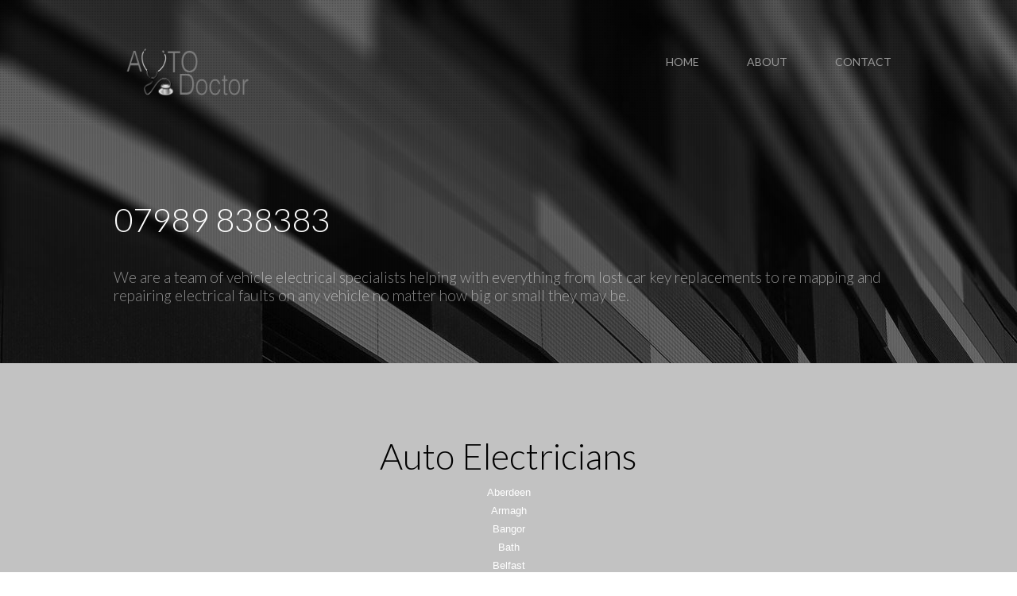

--- FILE ---
content_type: text/html; charset=UTF-8
request_url: https://autodoctor.co/auto/electricians/
body_size: 3036
content:
<!DOCTYPE HTML PUBLIC "-//W3C//DTD HTML 4.01//EN"
        "http://www.w3.org/TR/html5/strict.dtd">

<html lang="EN-UK"><!-- InstanceBegin template="/Templates/page-template.dwt" codeOutsideHTMLIsLocked="false" -->
<base href="https://autodoctor.co/">
<head>
  <meta name="viewport" content="width=device-width, initial-scale=1" />
  <!-- InstanceBeginEditable name="doctitle" -->
<title>Auto Electrician , , , </title>
<meta name="description" content="Electrical Repairs  - New Systems Installs  - ECU Re-maps  - Transponders programmed " />
<meta name="keywords" content="Electrical, Car, Electrician, , Local, 24 hour, Lost" />

<META NAME="geo.position" CONTENT="; ">
<META NAME="geo.placename" CONTENT="">
<META NAME="geo.county" CONTENT="">
<META NAME="geo.postcode" CONTENT="">
<META NAME="geo.region" CONTENT="">
<!-- InstanceEndEditable -->




 <link href="css/undefined.css" rel="stylesheet" type="text/css" />
  <link href="css/undefined.css" rel="stylesheet" type="text/css" />
  <link rel="stylesheet" href="stylesheets/reset.css" type="text/css" />
  <link rel="stylesheet" href="stylesheets/HoverFX.css" type="text/css" />
  <link rel="stylesheet" href="stylesheets/style.css" type="text/css" />
  <link rel="stylesheet" href="stylesheets/page-template.css" type="text/css" />
  <link rel="stylesheet" href="stylesheets/page-template-header.css" type="text/css" />
  <link rel="stylesheet" href="stylesheets/page-template-footer.css" type="text/css" />
  <script type="text/javascript" src="scripts/browser-compatibility.js"></script>
  <script type="text/javascript" src="scripts/extendjQuery.js"></script>
  <script type="text/javascript" src="scripts/HoverFX.js"></script>
  <script type="text/javascript" src="scripts/BackToTop.js"></script>
  <script type="text/javascript" src="scripts/RevealFX.js"></script>
  <script type="text/javascript" src="scripts/hoverFXInstances.js"></script>
  <script type="text/javascript" src="scripts/revealFXInstances.js"></script>
  <script type="text/javascript" src="scripts/menu_selection.js"></script>
  <script type="text/javascript" src="scripts/menuInstances.js"></script>
  <link href="stylesheets/Menu1.css" rel="stylesheet" type="text/css" />
  <script type="text/javascript" src="https://maps.googleapis.com/maps/api/js"></script>
  <script type="text/javascript" src="scripts/mapsInstances.js"></script>
  <link href="https://fonts.googleapis.com/css?family=Lato:normal,300,900" rel="stylesheet" type="text/css" />
  <!-- InstanceBeginEditable name="head" -->
<!-- InstanceEndEditable -->
  <link href="stylesheets/Menu2.css" rel="stylesheet" type="text/css" />


</head>
 <body class="">
  <div class="header">
   <div class="navigation-container">
    <div class="header_inner gridContainer">
     <div class="row_7">
      <div class="logo_holder"><a href="" target="_self" rel="" data-width="800" data-height="600"><img src="images/autodoctorlogo.png" class="image22" href="about/"/></a>
      </div>
      <div class="navbar_holder">
       <div class="row_169">
        <div id="Menu1" class="nav_menu">
         <ul id="Menu1_list">
          <li> <a href="index.php" target="_self">Home</a>
          </li>
          <li><a href="about.php" target="_self" class="">About</a>
          </li>
          <li><a href="contact.php" target="_self">Contact</a>
          </li>
         </ul>
         <select class="customClass1">
          <option value="" selected="">MENU</option>
         </select>
        </div>
       </div>
      </div>
     </div>
    </div>
   </div>
  </div>
  <div class="content">
   <div class="page-content"> <!-- InstanceBeginEditable name="page-content" -->
    <div class="row_61">
      <div class="column_67 gridContainer">
        <div class="row_66">
          <div class="column_160">
            <h1>07989 838383</h1>
          </div>
          <div class="column_1611">
            <p class="aditional-info3">We are a team of vehicle electrical specialists helping with everything from lost car key replacements to re mapping and repairing electrical faults on any vehicle no matter how big or small they may be.</p>
          </div>
        </div>
      </div>
    </div>
    <div class="row_63" style="background-color: #C2C2C2;">
      <div class="row_156">
        <div class="gridContainer column_162">
          <div class="row_157">
            <h1 class="newClass224">Auto Electricians </h1>




<a href="https://autodoctor.co/auto/electricians/aberdeen" title="Aberdeen">Aberdeen</a><br /><a href="https://autodoctor.co/auto/electricians/armagh" title="Armagh">Armagh</a><br /><a href="https://autodoctor.co/auto/electricians/bangor" title="Bangor">Bangor</a><br /><a href="https://autodoctor.co/auto/electricians/bath" title="Bath">Bath</a><br /><a href="https://autodoctor.co/auto/electricians/belfast" title="Belfast">Belfast</a><br /><a href="https://autodoctor.co/auto/electricians/birmingham" title="Birmingham">Birmingham</a><br /><a href="https://autodoctor.co/auto/electricians/bournemouth" title="Bournemouth">Bournemouth</a><br /><a href="https://autodoctor.co/auto/electricians/bradford" title="Bradford">Bradford</a><br /><a href="https://autodoctor.co/auto/electricians/brighton-and-hove" title="Brighton and Hove">Brighton and Hove</a><br /><a href="https://autodoctor.co/auto/electricians/bristol" title="Bristol">Bristol</a><br /><a href="https://autodoctor.co/auto/electricians/cambridge" title="Cambridge">Cambridge</a><br /><a href="https://autodoctor.co/auto/electricians/canterbury" title="Canterbury">Canterbury</a><br /><a href="https://autodoctor.co/auto/electricians/cardiff" title="Cardiff">Cardiff</a><br /><a href="https://autodoctor.co/auto/electricians/carlisle" title="Carlisle">Carlisle</a><br /><a href="https://autodoctor.co/auto/electricians/chelmsford" title="Chelmsford">Chelmsford</a><br /><a href="https://autodoctor.co/auto/electricians/chester" title="Chester">Chester</a><br /><a href="https://autodoctor.co/auto/electricians/chesterfield" title="Chesterfield">Chesterfield</a><br /><a href="https://autodoctor.co/auto/electricians/chichester" title="Chichester">Chichester</a><br /><a href="https://autodoctor.co/auto/electricians/colchester" title="Colchester">Colchester</a><br /><a href="https://autodoctor.co/auto/electricians/coventry" title="Coventry">Coventry</a><br /><a href="https://autodoctor.co/auto/electricians/derby" title="Derby">Derby</a><br /><a href="https://autodoctor.co/auto/electricians/derry" title="Derry">Derry</a><br /><a href="https://autodoctor.co/auto/electricians/dorchester" title="Dorchester">Dorchester</a><br /><a href="https://autodoctor.co/auto/electricians/dundee" title="Dundee">Dundee</a><br /><a href="https://autodoctor.co/auto/electricians/durham" title="Durham">Durham</a><br /><a href="https://autodoctor.co/auto/electricians/edinburgh" title="Edinburgh">Edinburgh</a><br /><a href="https://autodoctor.co/auto/electricians/ely" title="Ely">Ely</a><br /><a href="https://autodoctor.co/auto/electricians/exeter" title="Exeter">Exeter</a><br /><a href="https://autodoctor.co/auto/electricians/glasgow" title="Glasgow">Glasgow</a><br /><a href="https://autodoctor.co/auto/electricians/gloucester" title="Gloucester">Gloucester</a><br /><a href="https://autodoctor.co/auto/electricians/hereford" title="Hereford">Hereford</a><br /><a href="https://autodoctor.co/auto/electricians/inverness" title="Inverness">Inverness</a><br /><a href="https://autodoctor.co/auto/electricians/kingston-upon-hull" title="Kingston upon Hull">Kingston upon Hull</a><br /><a href="https://autodoctor.co/auto/electricians/lancaster" title="Lancaster">Lancaster</a><br /><a href="https://autodoctor.co/auto/electricians/leeds" title="Leeds">Leeds</a><br /><a href="https://autodoctor.co/auto/electricians/leicester" title="Leicester">Leicester</a><br /><a href="https://autodoctor.co/auto/electricians/lichfield" title="Lichfield">Lichfield</a><br /><a href="https://autodoctor.co/auto/electricians/lincoln" title="Lincoln">Lincoln</a><br /><a href="https://autodoctor.co/auto/electricians/lisburn" title="Lisburn">Lisburn</a><br /><a href="https://autodoctor.co/auto/electricians/liverpool" title="Liverpool">Liverpool</a><br /><a href="https://autodoctor.co/auto/electricians/london" title="London">London</a><br /><a href="https://autodoctor.co/auto/electricians/manchester" title="Manchester">Manchester</a><br /><a href="https://autodoctor.co/auto/electricians/newcastle-upon-tyne" title="Newcastle upon Tyne">Newcastle upon Tyne</a><br /><a href="https://autodoctor.co/auto/electricians/newport" title="Newport">Newport</a><br /><a href="https://autodoctor.co/auto/electricians/newry" title="Newry">Newry</a><br /><a href="https://autodoctor.co/auto/electricians/norwich" title="Norwich">Norwich</a><br /><a href="https://autodoctor.co/auto/electricians/nottingham" title="Nottingham">Nottingham</a><br /><a href="https://autodoctor.co/auto/electricians/oldham" title="Oldham">Oldham</a><br /><a href="https://autodoctor.co/auto/electricians/oxford" title="Oxford">Oxford</a><br /><a href="https://autodoctor.co/auto/electricians/perth" title="Perth">Perth</a><br /><a href="https://autodoctor.co/auto/electricians/peterborough" title="Peterborough">Peterborough</a><br /><a href="https://autodoctor.co/auto/electricians/plymouth" title="Plymouth">Plymouth</a><br /><a href="https://autodoctor.co/auto/electricians/portsmouth" title="Portsmouth">Portsmouth</a><br /><a href="https://autodoctor.co/auto/electricians/preston" title="Preston">Preston</a><br /><a href="https://autodoctor.co/auto/electricians/ripon" title="Ripon">Ripon</a><br /><a href="https://autodoctor.co/auto/electricians/salford" title="Salford">Salford</a><br /><a href="https://autodoctor.co/auto/electricians/salisbury" title="Salisbury">Salisbury</a><br /><a href="https://autodoctor.co/auto/electricians/sheffield" title="Sheffield">Sheffield</a><br /><a href="https://autodoctor.co/auto/electricians/southampton" title="Southampton">Southampton</a><br /><a href="https://autodoctor.co/auto/electricians/st-albans" title="St Albans">St Albans</a><br /><a href="https://autodoctor.co/auto/electricians/st-asaph" title="St Asaph">St Asaph</a><br /><a href="https://autodoctor.co/auto/electricians/st-davids" title="St Davids">St Davids</a><br /><a href="https://autodoctor.co/auto/electricians/stirling" title="Stirling">Stirling</a><br /><a href="https://autodoctor.co/auto/electricians/stockport" title="Stockport">Stockport</a><br /><a href="https://autodoctor.co/auto/electricians/stoke-on-trent" title="Stoke-on-Trent">Stoke-on-Trent</a><br /><a href="https://autodoctor.co/auto/electricians/sunderland" title="Sunderland">Sunderland</a><br /><a href="https://autodoctor.co/auto/electricians/swansea" title="Swansea">Swansea</a><br /><a href="https://autodoctor.co/auto/electricians/truro" title="Truro">Truro</a><br /><a href="https://autodoctor.co/auto/electricians/wakefield" title="Wakefield">Wakefield</a><br /><a href="https://autodoctor.co/auto/electricians/wells" title="Wells">Wells</a><br /><a href="https://autodoctor.co/auto/electricians/westminster" title="Westminster">Westminster</a><br /><a href="https://autodoctor.co/auto/electricians/winchester" title="Winchester">Winchester</a><br /><a href="https://autodoctor.co/auto/electricians/wolverhampton" title="Wolverhampton">Wolverhampton</a><br /><a href="https://autodoctor.co/auto/electricians/worcester" title="Worcester">Worcester</a><br /><a href="https://autodoctor.co/auto/electricians/york" title="York">York</a><br />	</p>
          </div>
        </div>
      </div>
    </div>

    <!-- code for call now button -->
<style>#callnowbutton {display:none;} @media screen and (max-width:650px){#callnowbutton {display:block; height:80px; position:fixed; width:100%; left:0; bottom:0px; border-top:2px solid rgba(0,0,0,1); background:url(http://callnowbutton.com/phone/callbutton01.png) center 10px no-repeat #FF0000; text-decoration:none; box-shadow:0 0 5px #888; -webkit-box-shadow:0 0 5px #888; -moz-box-shadow:0 0 5px #888; z-index:9999;}}</style><a href="tel:07989 838383" onclick="_gaq.push(['_trackEvent', 'Contact', 'Call Now Button', 'Phone']);"  id="callnowbutton">&nbsp;</a>

  <!-- InstanceEndEditable -->
   </div>
  </div>
  <div class="footer">
   <div class="row_148">
    <div class="row_150">
     <div class="gridContainer column_158">
      <div class="row_149">
       <div class="column_159"><a href="index.php" target="_self" rel="" data-width="800" data-height="600"><img class="image21" href="about.html" src="images/autodoctorlogo.png"/></a>
       </div>
       <div class="column_153">
        <div class="align-inline-wrap30">
         <div data-duration="500" data-easing="linear" id="wp_widget4" class="widget widget_backtotop"></div>
        </div>
        <p class="footer-copy1">&#169; M.J.Martin Ltd. site by &nbsp;<a href="http://mjmartin.co.uk" target="_self" rel="" lightbox="0">mike martin</a>
        </p>
       </div>
      </div>
     </div>
    </div>
   </div>
  </div>

 <script defer src="https://static.cloudflareinsights.com/beacon.min.js/vcd15cbe7772f49c399c6a5babf22c1241717689176015" integrity="sha512-ZpsOmlRQV6y907TI0dKBHq9Md29nnaEIPlkf84rnaERnq6zvWvPUqr2ft8M1aS28oN72PdrCzSjY4U6VaAw1EQ==" data-cf-beacon='{"version":"2024.11.0","token":"f3d070fa845b4306a3070c7a50069786","r":1,"server_timing":{"name":{"cfCacheStatus":true,"cfEdge":true,"cfExtPri":true,"cfL4":true,"cfOrigin":true,"cfSpeedBrain":true},"location_startswith":null}}' crossorigin="anonymous"></script>
</body>

<!-- InstanceEnd --></html>

--- FILE ---
content_type: text/css
request_url: https://autodoctor.co/stylesheets/HoverFX.css
body_size: 1494
content:
.contentswap-effect {
    display: inline-block;
    position: relative;
    overflow: hidden;
    zoom:1;
    padding-top:1px;
    padding-bottom:1px;
    *display:inline;
    cursor: pointer;
    vertical-align: top;
}
.contentswap-effect .initial-image {
    display: block;
}
.contentswap-effect .overlay {
    position: absolute;
    width: 100%;
    height: 100%;
    top:0;
    left:0;
    opacity: 0;
    display:none;
    margin-top:1px;
}
.contentswap-effect.hover .overlay, .contentswap-effect.caption.hover .overlay, .contentswap-effect:hover .overlay, .contentswap-effect.caption:hover .overlay {
    opacity: 1;
}
.contentswap-effect.caption .overlay {
    position: relative;
    width: 100%;
    height: auto;
    opacity: 1;
}
.contentswap-effect.caption:hover .overlay:after {
    content:"";
}
.contentswap-effect.caption.hover .initial-image, .contentswap-effect.caption:hover .initial-image {
    opacity: 1;
    display: block;
}
.contentswap-effect .swap-inner, .contentswap-effect .swap-inner-caption {
    display: none;
    padding-top:1px;
    padding-bottom:1px;
}
.contentswap-effect .swap-title, .contentswap-effect .swap-subtitle, .contentswap-effect .swap-button {
    margin: 20px;
    text-align: center;
}
.contentswap-effect.caption .swap-inner {
    position:relative;
}
.contentswap-effect.contentswap-overlay .overlay:after, .contentswap-effect.caption:hover .swap-inner:after {
    content:"";
}
.contentswap-effect .swap-title {
    margin: 20px 0 20px 0;
    /*font-weight: 300;*/
    text-align: center;
}
.contentswap-effect .swap-button button {
    cursor: pointer;
    background: #605ca8;
    text-transform: uppercase;
    padding: 10px 20px;
    -webkit-border-radius: 3px;
    -moz-border-radius: 3px;
    border-radius: 3px;
    text-decoration: none !important;
}
.contentswap-effect .swap-button button:hover {
    background: #403c78;
}
.contentswap-effect .swap-button button.button-2 {
    background: #327BEF;
    -webkit-border-radius: 2px;
    -moz-border-radius: 2px;
    border-radius: 2px;
    -webkit-transition: border-color .218s 0;
    -moz-transition: border-color .218s 0;
    -o-transition: border-color .218s 0;
    transition: border-color .218s 0;
    text-shadow: 1px 0px 0px #1a378e;
    border-color: #0066cc;
    border-width: 1px;
    border-style: solid;
    -moz-text-shadow: 1px 0px 0px #1a378e;
    -webkit-text-shadow: 1px 0px 0px #1a378e;
}
.contentswap-effect .swap-button button.button-2:hover {
    background: #2D71EE;
    -webkit-box-shadow: 1px 1px rgba(255, 255, 255, 0.3);
    -moz-box-shadow: 1px 1px rgba(255, 255, 255, 0.3);
    box-shadow: 1px 1px rgba(255, 255, 255, 0.3);
    text-shadow: 1px 1px 0px #001AA6;
    border-color: #291f93;
    -moz-text-shadow: 1px 1px 0px #001AA6;
    -webkit-text-shadow: 1px 1px 0px #001AA6;
}
.contentswap-effect .swap-button button.button-4 {
    background: rgb(182, 214, 68);
    -webkit-border-radius: 22px;
    -moz-border-radius: 22px;
    border-radius: 22px;
    border-color: rgb(182, 214, 68);
    border-bottom-style: solid;
    border-right-style: solid;
}
.contentswap-effect .swap-button button.button-4:hover {
    background: rgb(108, 162, 60);
    border-color: #000000;
    border-width: 0px;
    border-style: solid;
}
.contentswap-effect .swap-button button.button-6 {
    background: rgb(159, 220, 34);
    -webkit-border-radius: 5px;
    -moz-border-radius: 5px;
    border-radius: 5px;
    text-shadow: 0px -1px 0px #709A16;
    padding: 10px 20px;
    border-color: #7BA819;
    border-width: 1px;
    border-style: solid;
    -moz-text-shadow: 0px -1px 0px #709A16;
    -webkit-text-shadow: 0px -1px 0px #709A16;
}
.contentswap-effect .swap-button button.button-6:hover {
    background: rgb(147, 204, 30);
    -webkit-box-shadow: 0px 1px 0px 0px #A0CA4E inset;
    -moz-box-shadow: 0px 1px 0px 0px #A0CA4E inset;
    box-shadow: 0px 1px 0px 0px #A0CA4E inset;
    text-shadow: 0px -1px 0px #628813;
    -moz-text-shadow: 0px -1px 0px #628813;
    -webkit-text-shadow: 0px -1px 0px #628813;
}
.contentswap-effect .swap-button button.button-9 {
    border: 2px solid rgba(255, 255, 255, 0.80);
    background: transparent;
    -webkit-border-radius: 0;
    -moz-border-radius: 0;
    border-radius: 0;
}
.contentswap-effect .swap-button button.button-9:hover {
    border-bottom: 10px solid rgba(255, 255, 255, 0.80);
}
.contentswap-effect .swap-button button.button-10 {
    color: #666666;
    background: rgb(255, 255, 255);
}
.contentswap-effect .swap-button button.button-10:hover {
    color: #ffffff;
    background: rgb(69, 72, 77);
}
.contentswap-effect .swap-icons {
    margin: 0 auto;
}
.contentswap-effect .swap-icons img {
    text-align: center;
}
.contentswap-effect .swap-inner {
    position: absolute;
    top:0;
    left:0;
    background: transparent;
}
.clearfix {
    clear: both;
}
.contentswap-effect .swap-inner {
    opacity: 0;
}
.caption.contentswap-effect .swap-inner {
    opacity:1;
}
/* ----- Effects ----- */
 .contentswap-overlay.effect-1 .swap-inner {
    -webkit-transform: perspective(500px) rotateX(70deg) rotateY(0deg) rotateZ(0deg) translate3d(0px, 200px, 0px);
    -moz-transform: perspective(500px) rotateX(70deg) rotateY(0deg) rotateZ(0deg) translate3d(0px, 200px, 0px);
    -o-transform: perspective(500px) rotateX(70deg) rotateY(0deg) rotateZ(0deg) translate3d(0px, 200px, 0px);
    -ms-transform: perspective(500px) rotateX(70deg) rotateY(0deg) rotateZ(0deg) translate3d(0px, 200px, 0px);
    transform: perspective(500px) rotateX(70deg) rotateY(0deg) rotateZ(0deg) translate3d(0px, 200px, 0px);
}
.contentswap-overlay.effect-2 .swap-inner {
    -webkit-transform: translate(-50%, 0px);
    -moz-transform: translate(-50%, 0px);
    -o-transform: translate(-50%, 0px);
    -ms-transform: translate(-50%, 0px);
    transform: translate(-50%, 0px);
}
.contentswap-overlay.effect-3 .swap-inner {
    -webkit-transform: translate(0px, -50%);
    -moz-transform: translate(0px, -50%);
    -o-transform: translate(0px, -50%);
    -ms-transform: translate(0px, -50%);
    transform: translate(0px, -50%);
}
.contentswap-overlay.effect-4 .swap-inner {
    -webkit-transform: translate(0px, 50%);
    -moz-transform: translate(0px, 50%);
    -o-transform: translate(0px, 50%);
    -ms-transform: translate(0px, 50%);
    transform: translate(0px, 50%);
}
.contentswap-overlay.effect-5 .swap-inner {
    -webkit-transform: translate(50%, 0px);
    -moz-transform: translate(50%, 0px);
    -o-transform: translate(50%, 0px);
    -ms-transform: translate(50%, 0px);
    transform: translate(50%, 0px);
}
.contentswap-overlay.effect-6 .swap-inner {
    -webkit-transform: scale(0.3);
    -moz-transform: scale(0.3);
    -o-transform: scale(0.3);
    -ms-transform: scale(0.3);
    transform: scale(0.3);
}
.contentswap-overlay.effect-7 .swap-inner {
    -webkit-transform: scale(1.3);
    -moz-transform: scale(1.3);
    -o-transform: scale(1.3);
    -ms-transform: scale(1.3);
    transform: scale(1.3);
}
.contentswap-overlay.effect-8 .swap-inner {
    -webkit-perspective: 1300px;
    -moz-perspective: 1300px;
    perspective: 1300px;
    -webkit-transform-style: preserve-3d;
    -moz-transform-style: preserve-3d;
    transform-style: preserve-3d;
    -webkit-transform: rotateX(-70deg);
    -moz-transform: rotateX(-70deg);
    -ms-transform: rotateX(-70deg);
    transform: rotateX(-70deg);
    -o-transform: rotateX(-70deg);
}
.contentswap-overlay.effect-9 .swap-inner {
    -webkit-transform-style: preserve-3d;
    -moz-transform-style: preserve-3d;
    transform-style: preserve-3d;
    -webkit-transform: rotateX(-60deg);
    -moz-transform: rotateX(-60deg);
    -ms-transform: rotateX(-60deg);
    transform: rotateX(-60deg);
    -webkit-transform-origin: 50% 0;
    -moz-transform-origin: 50% 0;
    transform-origin: 50% 0;
    -o-transform: rotateX(-60deg);
    -ms-transform-origin: 50% 0;
    -o-transform-origin: 50% 0;
}
.contentswap-overlay.effect-10 .swap-inner {
    -webkit-transform: perspective(500px) rotateX(0deg) rotateY(140deg) rotateZ(0deg) translate3d(0px, 50%, 0px);
    -moz-transform: perspective(500px) rotateX(0deg) rotateY(140deg) rotateZ(0deg) translate3d(0px, 50%, 0px);
    -o-transform: perspective(500px) rotateX(0deg) rotateY(140deg) rotateZ(0deg) translate3d(0px, 50%, 0px);
    -ms-transform: perspective(500px) rotateX(0deg) rotateY(140deg) rotateZ(0deg) translate3d(0px, 50%, 0px);
    transform: perspective(500px) rotateX(0deg) rotateY(140deg) rotateZ(0deg) translate3d(0px, 50%, 0px);
}
.contentswap-overlay.effect-11 .swap-inner {
    -webkit-transform: scale(0.1);
    -moz-transform: scale(0.1);
    -o-transform: scale(0.1);
    -ms-transform: scale(0.1);
    transform: scale(0.1);
}
.contentswap-overlay.effect-12 .swap-inner {
    -webkit-transform: perspective(500px) rotateX(100deg) rotateY(100deg) rotateZ(0deg) translate3d(50%, 0px, 0px) scale(.6);
    -moz-transform: perspective(500px) rotateX(100deg) rotateY(100deg) rotateZ(0deg) translate3d(50%, 0px, 0px) scale(.6);
    -o-transform: perspective(500px) rotateX(100deg) rotateY(100deg) rotateZ(0deg) translate3d(50%, 0px, 0px) scale(.6);
    -ms-transform: perspective(500px) rotateX(100deg) rotateY(100deg) rotateZ(0deg) translate3d(50%, 0px, 0px) scale(.6);
    transform: perspective(500px) rotateX(100deg) rotateY(100deg) rotateZ(0deg) translate3d(50%, 0px, 0px) scale(.6);
}
.contentswap-overlay.effect-13 .swap-inner {
    -webkit-transform: rotateX(0deg) rotateY(170deg) rotateZ(0deg) translate3d(0%, -80%, 0px);
    -moz-transform: rotateX(0deg) rotateY(170deg) rotateZ(0deg) translate3d(0%, -80%, 0px);
    -o-transform: rotateX(0deg) rotateY(170deg) rotateZ(0deg) translate3d(0%, -80%, 0px);
    -ms-transform: rotateX(0deg) rotateY(170deg) rotateZ(0deg) translate3d(0%, -80%, 0px);
    transform: rotateX(0deg) rotateY(170deg) rotateZ(0deg) translate3d(0%, -80%, 0px);
}
.contentswap-overlay.effect-14 .swap-inner {
    -webkit-transform: perspective(500px) rotateX(0deg) rotateY(100deg) rotateZ(-60deg) translate3d(50%, 50%, 0px) scale(1.9);
    -moz-transform: perspective(500px) rotateX(0deg) rotateY(100deg) rotateZ(-60deg) translate3d(50%, 50%, 0px) scale(1.9);
    -o-transform: perspective(500px) rotateX(0deg) rotateY(100deg) rotateZ(-60deg) translate3d(50%, 50%, 0px) scale(1.9);
    -ms-transform: perspective(500px) rotateX(0deg) rotateY(100deg) rotateZ(-60deg) translate3d(50%, 50%, 0px) scale(1.9);
    transform: perspective(500px) rotateX(0deg) rotateY(100deg) rotateZ(-60deg) translate3d(50%, 50%, 0px) scale(1.9);
}
.contentswap-overlay.effect-15 .swap-inner {
    -webkit-transform: perspective(500px) rotateX(20deg) rotateY(20deg) rotateZ(-60deg) translate3d(-50%, 50%, 0px) scale(1.1);
    -moz-transform: perspective(500px) rotateX(20deg) rotateY(20deg) rotateZ(-60deg) translate3d(-50%, 50%, 0px) scale(1.1);
    -o-transform: perspective(500px) rotateX(20deg) rotateY(20deg) rotateZ(-60deg) translate3d(-50%, 50%, 0px) scale(1.1);
    -ms-transform: perspective(500px) rotateX(20deg) rotateY(20deg) rotateZ(-60deg) translate3d(-50%, 50%, 0px) scale(1.1);
    transform: perspective(500px) rotateX(20deg) rotateY(20deg) rotateZ(-60deg) translate3d(-50%, 50%, 0px) scale(1.1);
}
.contentswap-overlay.effect-16 .swap-inner {
    -webkit-transform: perspective(500px) rotateX(-20deg) rotateY(20deg) rotateZ(60deg) translate3d(-20%, 50%, 0px) scale(.1);
    -moz-transform: perspective(500px) rotateX(-20deg) rotateY(20deg) rotateZ(60deg) translate3d(-20%, 50%, 0px) scale(.1);
    -o-transform: perspective(500px) rotateX(-20deg) rotateY(20deg) rotateZ(60deg) translate3d(-20%, 50%, 0px) scale(.1);
    -ms-transform: perspective(500px) rotateX(-20deg) rotateY(20deg) rotateZ(60deg) translate3d(-20%, 50%, 0px) scale(.1);
    transform: perspective(500px) rotateX(-20deg) rotateY(20deg) rotateZ(60deg) translate3d(-20%, 50%, 0px) scale(.1);
}
.contentswap-overlay.effect-17 .swap-inner {
    -webkit-transform: perspective(500px) rotateX(-60deg) rotateY(20deg) rotateZ(10deg) translate3d(20%, 50%, 70px) scale(.7);
    -moz-transform: perspective(500px) rotateX(-60deg) rotateY(20deg) rotateZ(10deg) translate3d(20%, 50%, 70px) scale(.7);
    -o-transform: perspective(500px) rotateX(-60deg) rotateY(20deg) rotateZ(10deg) translate3d(20%, 50%, 70px) scale(.7);
    -ms-transform: perspective(500px) rotateX(-60deg) rotateY(20deg) rotateZ(10deg) translate3d(20%, 50%, 70px) scale(.7);
    transform: perspective(500px) rotateX(-60deg) rotateY(20deg) rotateZ(10deg) translate3d(20%, 50%, 70px) scale(.7);
}
.contentswap-overlay.effect-18 .swap-inner {
    -webkit-transform: rotateX(50deg) rotateY(20deg) rotateZ(170deg);
    -moz-transform: rotateX(50deg) rotateY(20deg) rotateZ(170deg);
    -o-transform: rotateX(50deg) rotateY(20deg) rotateZ(170deg);
    -ms-transform: rotateX(50deg) rotateY(20deg) rotateZ(170deg);
    transform: rotateX(50deg) rotateY(20deg) rotateZ(170deg);
}
.contentswap-overlay.effect-19 .swap-inner {
    -webkit-transform: perspective(500px) rotateX(0deg) rotateY(-10deg) rotateZ(0deg) translate3d(50%, 50%, 0px) scale(.7);
    -moz-transform: perspective(500px) rotateX(0deg) rotateY(-10deg) rotateZ(0deg) translate3d(50%, 50%, 0px) scale(.7);
    -o-transform: perspective(500px) rotateX(0deg) rotateY(-10deg) rotateZ(0deg) translate3d(50%, 50%, 0px) scale(.7);
    -ms-transform: perspective(500px) rotateX(0deg) rotateY(-10deg) rotateZ(0deg) translate3d(50%, 50%, 0px) scale(.7);
    transform: perspective(500px) rotateX(0deg) rotateY(-10deg) rotateZ(0deg) translate3d(50%, 50%, 0px) scale(.7);
}
.contentswap-overlay.effect-20 .swap-inner {
    -webkit-transform: perspective(500px) scale(1.6) skew(80deg, 0deg);
    -moz-transform: perspective(500px) scale(1.6) skew(80deg, 0deg);
    -o-transform: perspective(500px) scale(1.6) skew(80deg, 0deg);
    -ms-transform: perspective(500px) scale(1.6) skew(80deg, 0deg);
    transform: perspective(500px) scale(1.6) skew(80deg, 0deg);
}
.contentswap-overlay.effect-21 .swap-inner {
    -webkit-transform: perspective(500px) skew(0deg, 80deg);
    -moz-transform: perspective(500px) skew(0deg, 80deg);
    -o-transform: perspective(500px) skew(0deg, 80deg);
    -ms-transform: perspective(500px) skew(0deg, 80deg);
    transform: perspective(500px) skew(0deg, 80deg);
}
.contentswap-overlay.effect-22 .swap-inner {
    -webkit-transform: perspective(500px) rotateX(0deg) rotateY(70deg) rotateZ(0deg) translate3d(-200px, 0px, 0px) scale(2);
    -moz-transform: perspective(500px) rotateX(0deg) rotateY(70deg) rotateZ(0deg) translate3d(-200px, 0px, 0px) scale(2);
    -o-transform: perspective(500px) rotateX(0deg) rotateY(70deg) rotateZ(0deg) translate3d(-200px, 0px, 0px) scale(2);
    -ms-transform: perspective(500px) rotateX(0deg) rotateY(70deg) rotateZ(0deg) translate3d(-200px, 0px, 0px) scale(2);
    transform: perspective(500px) rotateX(0deg) rotateY(70deg) rotateZ(0deg) translate3d(-200px, 0px, 0px) scale(2);
}
.contentswap-overlay.effect-23 .swap-inner {
    -webkit-transform: perspective(300px) rotateX(150deg) rotateY(0deg) rotateZ(0deg) scale(2);
    -moz-transform: perspective(300px) rotateX(150deg) rotateY(0deg) rotateZ(0deg) scale(2);
    -o-transform: perspective(300px) rotateX(150deg) rotateY(0deg) rotateZ(0deg) scale(2);
    -ms-transform: perspective(300px) rotateX(150deg) rotateY(0deg) rotateZ(0deg) scale(2);
    transform: perspective(300px) rotateX(150deg) rotateY(0deg) rotateZ(0deg) scale(2);
}
.contentswap-effect.hover .swap-inner, .contentswap-effect:hover .swap-inner {
    opacity: 1;
}
/*Reset*/
 .contentswap-overlay.contentswap-effect.hover .swap-inner, .contentswap-overlay.contentswap-effect:hover .swap-inner {
    -webkit-transform: perspective(500px) rotateX(0deg) rotateY(0deg) rotateZ(0deg) translate3d(0px, 0px, 0px) scale(1) skew(0deg);
    -moz-transform: perspective(500px) rotateX(0deg) rotateY(0deg) rotateZ(0deg) translate3d(0px, 0px, 0px) scale(1) skew(0deg);
    -o-transform: perspective(500px) rotateX(0deg) rotateY(0deg) rotateZ(0deg) translate3d(0px, 0px, 0px) scale(1) skew(0deg);
    -ms-transform: perspective(500px) rotateX(0deg) rotateY(0deg) rotateZ(0deg) translate3d(0px, 0px, 0px) scale(1) skew(0deg);
    transform: perspective(500px) rotateX(0deg) rotateY(0deg) rotateZ(0deg) translate3d(0px, 0px, 0px) scale(1) skew(0deg);
}

--- FILE ---
content_type: text/css
request_url: https://autodoctor.co/stylesheets/style.css
body_size: 834
content:
/* GRID BASED ([{"device":"mobile","options":{"gutter":"15","columns":12,"width":"100%"}},{"device":"tablet","options":{"gutter":"15","columns":12,"width":"90%"}},{"device":"desktop","options":{"gutter":"15","columns":12,"width":"80%","maxWidth":"1232px"}}]) */
 body {
    text-align: center;
    font-size: 15px;
    font-family:Raleway, sans-serif;
    background-image:url("../images/background.jpg");
    background-size:auto;
}
h1 {
    font-size: 30px;
    font-weight: 300;
    line-height: 100%;
    margin:10px 0px 10px 0px;
    color: #333333;
}
h2 {
    font-size: 40px;
    font-weight: 700;
    line-height: 120%;
    margin:10px 0px 10px 0px;
    color: #444444;
}
h3 {
    margin:10px 0px 10px 0px;
    color: #262f3a;
    font:normal normal 700 24px/120% Raleway, sans-serif;
    text-align:right;
}
h4 {
    font-size: 18px;
    font-weight: 700;
    line-height: 120%;
    margin:10px 0px 10px 0px;
    color: #555555;
}
h5 {
    margin:10px 0px 10px 0px;
    color: #3f3f3f;
    font:normal normal 600 14px/120% Open Sans, sans-serif;
}
h6 {
    font-size: 12px;
    font-weight: 700;
    line-height: 120%;
    margin:10px 0px 10px 0px;
    color: #555555;
}
a:hover {
    color: #07f;
}
ul {
    font-weight: 400;
    line-height:170%;
    margin:10px 0px 10px 0px;
    color: #444444;
    padding:0px 0px 0px 40px;
}
ol {
    font-weight: 400;
    line-height: 170%;
    margin:10px 0px 10px 0px;
    color: #444444;
    padding:0px 0px 0px 40px;
}
span {
    font-family: inherit;
}
ol ul, ul ol, ul ul, ol ol {
    margin-top: 0;
    margin-bottom: 0;
}
body img {
    max-width : 100%;
    height : auto;
}
span.span {
    font-weight:400;
    font-family:Open Sans, sans-serif;
}
.row_3 {
    clear: both;
    min-height: 0px;
    padding-bottom:10px;
    border-bottom:1px solid #EBEBEB;
    margin-bottom:10px;
    width:50%;
    margin-left:auto;
    margin-right:auto;
    font-weight:400;
    font-family:Lato, sans-serif;
}
h1.heading {
    padding-bottom: 10px;
    border-bottom:1px solid #EBEBEB;
    font-size:36px;
}
.row_2 {
    clear: both;
    min-height: 100px;
    padding-top:10px;
}
a a.view_more_button, a.view_more_offers_button {
    border-color: #E74D3C;
    color:#E74D3C;
    font-weight:600;
}
a.services_more_button {
    border-color: #3F3F3F;
    color:#3F3F3F;
    font-weight:600;
}
a.view_more_offers_button {
    color:#FFFFFF;
    border-color:#FFFFFF;
}
span.span5 {
    display: inline-block;
    padding-left:16px;
    background:url("../images/user-icon.png") left center no-repeat scroll transparent;
}
div .reply h1 {
    text-align: right;
}
a {
    line-height:157%;
    color:#B5B5B5;
    font-weight:300;
    font-family:Open Sans, sans-serif;
}
a.post-title {
    color: #444444;
    text-decoration:none;
    font-weight:300;
    font-family:Lato, sans-serif;
}
a.button {
    display:inline-block;
    font-size:15px;
    font-weight:400;
    line-height:157%;
    margin:10px 0;
    color:#FFFFFF;
    text-decoration:none;
    padding:15px 30px;
    background-color:#9BCB43;
    border:0 solid;
    -webkit-border-radius:100px;
    -moz-border-radius:100px;
    border-radius:100px;
    cursor:pointer;
    text-align:center;
    transition: all 0.4s linear 0s;
}
a.button:hover {
    background-color:#8FBF35;
    color:#FFFFFF;
    font-size:15px;
    font-weight:400;
}
a.button:active {
    background-color:#8FBF35;
    font-size:15px;
    font-weight:400;
    box-shadow:0 3px 2px 0 rgba(0, 0, 0, .13) inset;
    color:#FFFFFF;
    -moz-box-shadow:0 3px 2px 0 rgba(0, 0, 0, .13) inset;
    -webkit-box-shadow:0 3px 2px 0 rgba(0, 0, 0, .13) inset;
}
@media only screen and (min-width : 768px) {
    body {
        text-align: left;
    }
    .row_1 {
        clear: both;
        min-height: 100px;
    }
    .row_2 {
        clear: both;
        min-height: 100px;
    }
    .row_3 {
        clear: both;
        min-height: 0px;
        margin-right:0;
        margin-left:0px;
        width:100%;
    }
    h1 {
        font-size: 44px;
    }
    p {
        font-size: 15px;
        font-weight:300;
    }
    h2 {
        font-size: 30px;
    }
    h1.heading {
        margin-right: 0px;
        font-size:30px;
    }
    img.avatar {
        border-style: none;
        border-width:1px;
    }
}
@media only screen and (min-width : 1024px) {
    .row_1 {
        clear: both;
        min-height: 100px;
    }
    .row_2 {
        clear: both;
        min-height: 100px;
    }
    .row_3 {
        clear: none;
        min-height: 23px;
        float:left;
        right:auto;
        left:auto;
        margin-right:0;
        width:100%;
    }
    h1 {
        font-size: 44px;
    }
    p {
        font-size: 13px;
        font-weight:300;
    }
    h2 {
        font-size: 30px;
    }
    h1.heading {
        margin-right: 0px;
        font-size:30px;
    }
    a {
        float: none;
        font-size:100%;
        text-align:left;
        width:auto;
    }
}

--- FILE ---
content_type: text/css
request_url: https://autodoctor.co/stylesheets/page-template.css
body_size: 13723
content:
body {
    font-family: 'Open Sans', Arial, Helvetica, sans-serif;
    margin:0;
    font-size: 15px;
    font-weight: 400;
    line-height: 157%;
    color: #666666;
    min-height:0;
    background-image:url("../images/background.jpg");
    background-size:auto;
    background-attachment:fixed;
}
.content {
    font-size:16px;
}
.row_69 {
    clear: both;
    min-height: 100px;
    margin-right:0px;
    margin-left:0px;
}
.column_74 {
    float: left;
    width: 100%;
    min-height: 100px;
    padding-left: 15px;
    padding-right: 15px;
}
.column_77 {
    float: left;
    width: 100%;
    min-height: 100px;
    padding-left: 15px;
    padding-right: 15px;
    padding-top:10px;
}
.column_78 {
    float: left;
    width: 100%;
    min-height: 100px;
    padding-left: 15px;
    padding-right: 15px;
}
.row_71 {
    clear: both;
    width: auto;
    min-height: 100px;
}
.row_72 {
    clear: both;
    min-height: 100px;
    padding-top:40px;
    padding-bottom:40px;
    margin-right:-15px;
    margin-left:-15px;
}
.column_82 {
    float: left;
    width: 100%;
    min-height: 100px;
    padding-left: 15px;
    padding-right: 15px;
}
.row_75 {
    clear: both;
    min-height: 100px;
    background-image:url("../images/10.jpg");
}
#HoverFX3 {
    width:100%;
    height:400px;
    padding:0px;
    margin:0px;
}
#HoverFX3 .HoverFX3_content {
    width:100%;
    height:100%;
    background-color:transparent;
}
#HoverFX3 .swap-inner {
    width:100%;
    height:100%;
    padding:220px 0 0 0;
    margin:0px;
    background-color:rgba(231, 76, 60, 0.95);
}
.column_83 {
    float: left;
    width: 100%;
    min-height: 100px;
    padding-left: 15px;
    padding-right: 15px;
}
.column_84 {
    float: left;
    width: 100%;
    min-height: 100px;
    padding-left: 15px;
    padding-right: 15px;
}
.align-inline-wrap26 {
    text-align: center;
}
.align-inline-wrap23 {
    text-align: right;
}
.column_79 {
    float: left;
    width: 100%;
    min-height: 100px;
    padding-left: 15px;
    padding-right: 15px;
    background-image:url("../images/9.jpg");
}
.row_97 {
    clear: both;
    min-height: 100px;
    padding-left:15px;
    padding-right:15px;
    width:80%;
    padding-bottom:40px;
    margin-left:auto;
    margin-right:auto;
}
.row_98 {
    margin-left: -15px;
    margin-right: -15px;
}
.row_84 {
    clear: both;
    min-height: 100px;
}
.row_85 {
    clear: both;
    width: auto;
    min-height: 100px;
    margin-right:05px;
    margin-left:-15px;
}
.column_95 {
    float: left;
    width: 100%;
    min-height: 100px;
    padding-left: 15px;
    padding-right: 15px;
}
.column_98 {
    float: left;
    width: 100%;
    min-height: 100px;
    padding-left: 15px;
    padding-right: 15px;
}
.column_99 {
    float: left;
    width: 100%;
    min-height: 100px;
    padding-left: 15px;
    padding-right: 15px;
}
.row_88 {
    clear: both;
    width: auto;
    min-height: 100px;
    margin-left: -15px;
    margin-right: -15px;
}
.row_68 {
    margin-left: 0px;
    margin-right: 0px;
}
.content h5 {
    font-size: 18px;
    text-transform:uppercase;
    padding-left:0px;
    padding-right:0px;
    color:#ffffff;
    letter-spacing:3px;
}
.content h1 {
    font-size: 32px;
    color:#ffffff;
    font-weight:300;
    text-align:center;
    font-family:Lato, sans-serif;
    margin-top:25px;
}
.align-inline-wrap20 {
    text-align: center;
}
.align-inline-wrap14 {
    text-align: center;
}
.align-inline-wrap14 h1 {
    text-align: center;
}
.row_167 {
    clear: both;
    min-height: 100px;
}
.nav_menu {
    text-align: center;
}
.page-content {
    float: none;
    min-height: 700px;
    width: 100%;
}
.row_163 {
    padding-top: 5%;
    padding-bottom:5%;
    background-image:url("../images/mini-pattern.png");
}
.column_123 {
    width: 100%;
    padding-left: 15px;
    padding-right: 15px;
    margin-left: auto;
    margin-right: auto;
    min-height: 100px;
}
.column_126 {
    float: left;
    width: 50%;
    min-height: 100px;
    padding-left: 15px;
    padding-right: 15px;
    margin-bottom:40px;
}
.row_118 {
    clear: both;
    width: auto;
    min-height: 0px;
}
.row_119 {
    clear: both;
    width: auto;
    min-height: 0px;
}
.row_117 {
    clear: both;
    width: auto;
    min-height: 100px;
    margin-left: -15px;
    margin-right: -15px;
}
.column_124 {
    width: 100%;
    padding-left: 15px;
    padding-right: 15px;
    margin-left: auto;
    margin-right: auto;
    min-height: 100px;
}
.row_122 {
    clear: both;
    width: auto;
    min-height: 100px;
    padding-left:15px;
    padding-right:15px;
}
.row_124 {
    margin-left: 0px;
    margin-right: 0px;
}
.row_123 {
    clear: both;
    width: auto;
    min-height: 100px;
    margin-right:-15px;
    margin-left:-15px;
}
.column_134 {
    float: none;
    width: 100%;
    min-height: 100px;
    padding:50px 15px 5% 15px;
}
.column_135 {
    float: none;
    width: 100%;
    min-height: 100px;
    padding:5% 15px;
}
#ContactForm1 {
    width:80%;
    margin-left:auto;
    margin-right:auto;
}
#ContactForm1_form {
    width:100%;
    margin-top:0em;
    margin-bottom:0em;
}
#ContactForm1_form .form-group {
    margin-bottom:20px;
}
#ContactForm1_form .form-group button[type="submit"] {
    width:122px;
    display:block;
    font-style: normal;
    font-weight: 400;
    font-family: Open Sans, sans-serif;
    -webkit-border-radius: 3px;
    -moz-border-radius: 3px;
    border-radius: 3px;
}
#ContactForm1_form .form-group label {
    font-size:15px;
    font-style: normal;
    font-weight: 400;
    font-family: Open Sans, sans-serif;
}
#ContactForm1_form .form-group .button.button-default {
    height:auto;
    width:auto;
    background-color:#E96658;
    margin-left:auto;
    margin-right:auto;
    border-radius:0px;
    font-weight:700;
    font-family:Lato, sans-serif;
    text-transform:uppercase;
    padding:17px 22px;
    transition:all 0.4s linear 0s;
    border-style:none;
    border-color:transparent;
}
.form-align-left .button h1 {
    color: #E96658;
}
#ContactForm1_form .form-group .button.button-default:hover {
    height:auto;
    background-color:#3f3f3f;
    color:#FFFFFF;
}
#ContactForm1_form .form-group .button.button-default:active {
    height:auto;
}
.row_125 {
    clear: both;
    width: auto;
    min-height: 348px;
}
.column_125 {
    width: 100%;
    padding-left: 15px;
    padding-right: 15px;
    margin-left: auto;
    margin-right: auto;
    min-height: 100px;
}
.row_120 {
    clear: both;
    min-height: 100px;
    background:none center center / cover no-repeat scroll transparent;
    width:100%;
    padding-left:15px;
    padding-right:15px;
    margin-left:auto;
    margin-right:auto;
}
.row_114 {
    clear: both;
    width: auto;
    min-height: 100px;
    padding-top:5%;
    background-color:#E74D3C;
    padding-bottom:5%;
}
.row_115 {
    clear: both;
    width: auto;
    min-height: 100px;
    background-color:#ffffff;
}
.row_116 {
    clear: both;
    width: auto;
    min-height: 100px;
    background-color:#000000;
}
#Map1 {
    width:80%;
    height:400px;
    margin-left:auto;
    margin-right:auto;
}
.column_87 {
    width: 100%;
    padding-left: 15px;
    padding-right: 15px;
    margin-left: auto;
    margin-right: auto;
}
.column_93 {
    float: left;
    width: 100%;
    min-height: 0px;
    padding-left: 15px;
    padding-right: 15px;
}
.column_94 {
    float: left;
    width: 100%;
    min-height: 100px;
    color:;
    background-color:rgba(231, 77, 60, 0.85);
    display:block;
    padding:40px 15px;
}
.row_83 {
    clear: both;
    width: auto;
    margin-left: -15px;
    margin-right: -15px;
}
.column_88 {
    width: 100%;
    padding-left: 15px;
    padding-right: 15px;
    margin-left: auto;
    margin-right: auto;
    min-height: 100px;
}
.column_89 {
    width: 100%;
    padding-left: 15px;
    padding-right: 15px;
    margin-left: auto;
    margin-right: auto;
    min-height: 100px;
}
.column_100 {
    float: left;
    width: 100%;
    min-height: 100px;
    padding-left: 15px;
    padding-right: 15px;
}
.column_101 {
    float: left;
    width: 100%;
    min-height: 100px;
    padding-left: 15px;
    padding-right: 15px;
}
.row_89 {
    clear: both;
    width: auto;
    margin-left: -15px;
    margin-right: -15px;
    min-height: 100px;
}
.column_90 {
    width: 100%;
    padding-left: 15px;
    padding-right: 15px;
    margin-left: auto;
    margin-right: auto;
    min-height: 100px;
}
.column_102 {
    float: left;
    width: 100%;
    min-height: 100px;
    padding-left: 15px;
    padding-right: 15px;
}
.column_103 {
    width: 100%;
    min-height: 100px;
    padding-left: 15px;
    padding-right: 15px;
    margin-left:auto;
    margin-top:75px;
}
.row_90 {
    clear: both;
    width: auto;
    margin-left: -15px;
    margin-right: -15px;
    min-height: 100px;
}
.column_91 {
    width: 100%;
    padding-left: 15px;
    padding-right: 15px;
    margin-left: auto;
    margin-right: auto;
    min-height: 100px;
}
.column_92 {
    width: 100%;
    padding-left: 15px;
    padding-right: 15px;
    margin-left: auto;
    margin-right: auto;
    min-height: 100px;
}
.row_93 {
    clear: both;
    width: auto;
    min-height: 100px;
    padding:20px 15px;
}
.row_95 {
    margin-left: -15px;
    margin-right: -15px;
}
.row_94 {
    clear: both;
    width: auto;
    min-height: 100px;
    margin-right:-15px;
    margin-left:-15px;
    padding-top:20px;
    padding-bottom:40px;
}
.column_104 {
    width: 100%;
    min-height: 100px;
    padding-left: 15px;
    padding-right: 15px;
    margin-left:auto;
    margin-right:auto;
}
.services_header_row {
    clear: both;
    width: auto;
    background-image:url("../images/13.jpg");
}
.row_78 {
    clear: both;
    width: auto;
    min-height: 100px;
    background-color:#FFFFFF;
    padding-top:40px;
    padding-bottom:40px;
}
.row_79 {
    clear: both;
    width: auto;
    min-height: 100px;
    background-color:#F5F5F5;
    padding-top:40px;
    padding-bottom:40px;
}
.row_80 {
    clear: both;
    width: auto;
    min-height: 100px;
    background-color:#FFFFFF;
    padding-top:40px;
    padding-bottom:40px;
}
.row_81 {
    clear: both;
    width: auto;
    min-height: 100px;
    background:url("../images/12.jpg") center center no-repeat scroll transparent;
    padding-top:60px;
    padding-bottom:60px;
}
.row_82 {
    clear: both;
    width: auto;
    min-height: 100px;
}
.column_67 {
    width: 100%;
    padding-left: 15px;
    padding-right: 15px;
    margin-left: auto;
    margin-right: auto;
}
.column_72 {
    float: left;
    width: 100%;
    min-height: 0px;
    padding-left: 15px;
    padding-right: 15px;
}
.column_73 {
    float: left;
    width: 100%;
    min-height: 100px;
    background-color:rgba(231, 77, 60, 0.85);
    padding:48px 15px 50px 15px;
}
.row_66 {
    clear: both;
    width: auto;
    margin-left: -15px;
    margin-right: -15px;
}
.column_160 {
    float: none;
    width: 100%;
    min-height: 100px;
    padding-left: 15px;
    padding-right: 15px;
}
.column_68 {
    width: 100%;
    padding-left: 15px;
    padding-right: 15px;
    margin-left: auto;
    margin-right: auto;
    min-height: 100px;
}
.column_69 {
    width: 100%;
    margin-left: auto;
    margin-right: auto;
    min-height: 100px;
    padding:40px 15px;
}
.column_70 {
    width: 100%;
    padding-left: 15px;
    padding-right: 15px;
    margin-left: auto;
    margin-right: auto;
    min-height: 100px;
}
.column_71 {
    width: 100%;
    padding-left: 15px;
    padding-right: 15px;
    margin-left: auto;
    margin-right: auto;
    min-height: 100px;
}
.column_85 {
    float: left;
    width: 100%;
    min-height: 100px;
    padding-left: 15px;
    padding-right: 15px;
    padding-top:10px;
}
.column_86 {
    float: left;
    width: 100%;
    min-height: 100px;
    padding-left: 15px;
    padding-right: 15px;
    display:none;
}
.row_76 {
    clear: both;
    width: auto;
    min-height: 100px;
    margin-left: -15px;
    margin-right: -15px;
}
.row_61 {
    clear: both;
    width: auto;
    background:url("../images/mini-pattern.png") center center repeat scroll transparent;
    padding-top:5%;
    padding-bottom:5%;
}
.about_us_description {
    clear: both;
    width: auto;
    padding-top:40px;
    background-color:#E74D3C;
}
.column_110 {
    width: 100%;
    padding-left:15px;
    padding-right:15px;
    margin-left:auto;
    margin-right:auto;
}
.row_101 {
    clear: both;
    width: auto;
    min-height: 100px;
    padding-left:15px;
    padding-right:15px;
}
.row_103 {
    margin-left: 0px;
    margin-right: 0px;
    padding-bottom:20px;
    border-bottom:1px solid rgba(0, 0, 0, 0.2);
}
.row_102 {
    clear: both;
    width: auto;
    margin-right:-15px;
    margin-left:-15px;
    padding-top:40px;
    padding-left:15px;
    padding-right:15px;
    background-color:#E74D3C;
}
.column_111 {
    float: left;
    width: 100%;
    padding-left: 15px;
    padding-right: 15px;
}
.column_114 {
    float: left;
    width: 100%;
    min-height: 0px;
    padding-left: 15px;
    padding-right: 15px;
    margin-bottom:20px;
    margin-top:20px;
}
.column_115 {
    float: left;
    width: 100%;
    min-height: 100px;
    padding-left: 15px;
    padding-right: 15px;
}
.row_105 {
    clear: both;
    width: auto;
    margin-left: -15px;
    margin-right: -15px;
    padding-bottom:20px;
    border-bottom:1px solid rgba(0, 0, 0, 0.2);
}
.row_63 {
    clear: both;
    width: auto;
    background-color:#f5f5f5;
    padding-top:40px;
    padding-bottom:40px;
}
.row_156 {
    clear: both;
    width: auto;
    min-height: 100px;
}
.column_162 {
    width: 100%;
    padding-left:15px;
    padding-right:15px;
    margin-left:auto;
    margin-right:auto;
}
.row_157 {
    clear: both;
    width: auto;
    min-height: 100px;
    padding:2% 15%;
    text-align:center;
}
.row_158 {
    clear: both;
    min-height: 100px;
    margin-right:-15px;
    margin-left:-15px;
    padding-bottom:5%;
}
.column_163 {
    float: none;
    width: 100%;
    min-height: 100px;
    padding-left: 15px;
    padding-right: 15px;
}
.row_159 {
    clear: both;
    width: auto;
    min-height: 0px;
    text-align:center;
    padding:0%;
    transition:all 0.4s linear 0s;
}
img.image23 {
    display: inline-block;
    min-height:100px;
    border-radius:500px;
    height:auto;
    margin-right:auto;
    width:200px;
}
.row_159:hover {
    padding: 0%;
    transition:all 0.3s ease-out 0s;
}
.row_160 {
    clear: both;
    width: auto;
    min-height: 100px;
    text-align:center;
}
.row_160 h6 {
    color: #aaaaaa;
    font-weight:400;
}
.column_116 {
    width: 100%;
    padding-left:15px;
    padding-right:15px;
    margin-left:auto;
    margin-right:auto;
}
.row_106 {
    clear: both;
    width: auto;
    min-height: 100px;
    padding-left:15px;
    padding-right:15px;
}
.row_108 {
    margin-left: 0px;
    margin-right: 0px;
}
.row_107 {
    clear: both;
    width: auto;
    margin-right:-15px;
    margin-left:-15px;
    padding-top:40px;
    padding-bottom:40px;
}
.column_117 {
    float: left;
    width: 100%;
    padding-left: 15px;
    padding-right: 15px;
}
.column_118 {
    float: left;
    width: 100%;
    min-height: 100px;
    padding-left: 15px;
    padding-right: 15px;
}
.team-member2 {
    clear:both;
    width:auto;
    min-height:300px;
    background:none center center no-repeat scroll transparent;
}
.row_111 {
    clear: both;
    min-height: 100px;
    background-image:url("../images/10.jpg");
}
.column_119 {
    float: left;
    width: 100%;
    min-height: 100px;
    padding-left: 15px;
    padding-right: 15px;
}
.team-member3 {
    clear:both;
    width:auto;
    min-height:300px;
    background:none center center no-repeat scroll transparent;
}
.row_112 {
    clear: both;
    min-height: 100px;
    background-image:url("../images/11.jpg");
}
.row_64 {
    clear: both;
    width: auto;
    min-height: 100px;
    padding-top:60px;
    padding-bottom:60px;
    background:url("../images/mini-pattern.png") center center / cover repeat scroll transparent;
}
.element1 {
    width: 100%;
    padding-left:15px;
    padding-right:15px;
    margin-left:auto;
    margin-right:auto;
}
.row_65 {
    clear: both;
    width: auto;
    min-height: 100px;
    padding-top:40px;
    padding-bottom:40px;
}
.align-inline-wrap17 {
    text-align: center;
}
.align-inline-wrap28 {
    text-align: right;
}
.welcome_section_inner {
    width: 100%;
    padding-left: 15px;
    padding-right: 15px;
    margin-left: auto;
    margin-right: auto;
}
.welcome_inner_content {
    clear: both;
    width: auto;
    margin-left: -15px;
    margin-right: -15px;
}
.welcome_image {
    float: left;
    width: 100%;
    min-height: 100px;
    padding-left: 15px;
    padding-right: 15px;
}
.welcome_text {
    width: 83.3333%;
    padding:10px 15px 0 15px;
    margin-left:auto;
    margin-right:auto;
}
.column_26 {
    width: 100%;
    padding-left: 15px;
    padding-right: 15px;
    margin-left: auto;
    margin-right: auto;
    min-height: 100px;
}
.column_28 {
    width: 100%;
    margin-left: auto;
    margin-right: auto;
    min-height: 100px;
    padding:40px 15px;
}
.column_29 {
    width: 100%;
    padding-left: 15px;
    padding-right: 15px;
    margin-left: auto;
    margin-right: auto;
    min-height: 100px;
}
.column_52 {
    float: left;
    width: 100%;
    min-height: 100px;
    padding-left: 15px;
    padding-right: 15px;
}
.column_53 {
    float: left;
    width: 100%;
    min-height: 100px;
    padding-left: 15px;
    padding-right: 15px;
}
.row_47 {
    clear: both;
    width: auto;
    margin-left: -15px;
    margin-right: -15px;
    min-height: 100px;
}
.column_30 {
    width: 100%;
    padding-left: 15px;
    padding-right: 15px;
    margin-left: auto;
    margin-right: auto;
    min-height: 100px;
}
.column_121 {
    float: left;
    width: 100%;
    min-height: 100px;
    padding:40px 15px 0 15px;
}
.column_122 {
    float: left;
    width: 100%;
    min-height: 100px;
    padding:10px 15px;
}
.row_113 {
    clear: both;
    width: auto;
    margin-left: -15px;
    margin-right: -15px;
    min-height: 100px;
}
.column_54 {
    float: left;
    width: 100%;
    min-height: 78px;
    background-color:rgba(38, 47, 58, 0.2);
    padding:20px 15px;
}
.column_55 {
    float: left;
    width: 100%;
    min-height: 100px;
    padding-left: 15px;
    padding-right: 15px;
    padding-top:60px;
}
.row_48 {
    clear: both;
    width: auto;
    margin-left: -15px;
    margin-right: -15px;
    min-height: 100px;
}
.column_31 {
    width: 100%;
    padding-left: 15px;
    padding-right: 15px;
    margin-left: auto;
    margin-right: auto;
    min-height: 100px;
}
.column_32 {
    width: 100%;
    padding-left: 15px;
    padding-right: 15px;
    margin-left: auto;
    margin-right: auto;
    min-height: 100px;
}
.column_60 {
    float: left;
    width: 100%;
    min-height: 100px;
    padding:40px 15px;
}
.column_61 {
    float: left;
    width: 100%;
    min-height: 100px;
    padding-left: 15px;
    padding-right: 15px;
    display:none;
}
.row_51 {
    clear: both;
    width: auto;
    margin-left: -15px;
    margin-right: -15px;
    min-height: 100px;
}
.row_132 {
    clear: both;
    width: 100%;
    margin-left:auto;
    margin-right:auto;
    padding:5% 15px;
}
a.button:hover {
    background-color:#ffffff;
    color:#171E26;
    font-size:13px;
    font-weight:700;
}
a.button:active {
    background-color:#8FBF35;
    font-size:14px;
    font-weight:400;
    box-shadow:0 3px 2px 0 rgba(0, 0, 0, .13) inset;
    color:#FFFFFF;
    -moz-box-shadow:0 3px 2px 0 rgba(0, 0, 0, .13) inset;
    -webkit-box-shadow:0 3px 2px 0 rgba(0, 0, 0, .13) inset;
}
.row_154 {
    margin-left: -15px;
    margin-right: -15px;
    padding-left:20%;
    padding-right:20%;
}
.align-inline-wrap29 {
    text-align: center;
}
.align-wrap {
    text-align: center;
    margin-top:25px;
}
.align-inline-wrap13 {
    text-align: center;
}
.welcome_section {
    clear: both;
    width: auto;
    background-color:#FFFFFF;
    padding-top:40px;
}
.row_26 {
    clear: both;
    width: auto;
    min-height: 100px;
    padding-top:40px;
    padding-bottom:40px;
    background:none left top scroll rgb(245, 245, 245);
}
.row_128 {
    clear: both;
    min-height: 100px;
}
.column_138 {
    float: none;
    width: auto;
    min-height: 100px;
}
#ContentSwap1 {
    width:100%;
    height:300px;
    padding:0px;
    margin:0px;
}
#ContentSwap1 .ContentSwap1_content {
    width:100%;
    height:100%;
    background:url("../images/autoelectricians.jpg") center center / cover no-repeat scroll transparent;
}
#ContentSwap1 .swap-inner {
    width:100%;
    height:100%;
    padding:0px;
    margin:0px;
    background-color:rgba(231, 77, 60, 0.85);
}
.column_139 {
    float: none;
    width: auto;
    min-height: 100px;
}
#ContentSwap2 {
    width:100%;
    height:300px;
    padding:0px;
    margin:0px;
}
#ContentSwap2 .ContentSwap2_content {
    width:100%;
    height:100%;
    background:url("../images/diagnosticsmachine.png") center center / cover no-repeat scroll transparent;
}
#ContentSwap2 .swap-inner {
    width:100%;
    height:100%;
    padding:0px;
    margin:0px;
    background-color:rgba(231, 77, 60, 0.85);
}
.column_140 {
    float: none;
    width: auto;
    min-height: 100px;
}
#ContentSwap3 {
    width:100%;
    height:300px;
    padding:0px;
    margin:0px;
}
#ContentSwap3 .ContentSwap3_content {
    width:100%;
    height:100%;
    background:url("../images/remapping.jpg") center center / cover no-repeat scroll transparent;
}
#ContentSwap3 .swap-inner {
    width:100%;
    height:100%;
    padding:0px;
    margin:0px;
    background-color:rgba(231, 77, 60, 0.85);
}
.column_141 {
    float: none;
    width: auto;
    min-height: 100px;
}
#ContentSwap4 {
    width:100%;
    height:300px;
    padding:0px;
    margin:0px;
}
#ContentSwap4 .ContentSwap4_content {
    width:100%;
    height:100%;
    background:url("../images/ad100pro.png") center center / cover no-repeat scroll transparent;
}
#ContentSwap4 .swap-inner {
    width:100%;
    height:100%;
    padding:0px;
    margin:0px;
    background-color:rgba(231, 77, 60, 0.85);
}
.row_129 {
    clear: both;
    width: auto;
}
#HoverFX1 {
    width:100%;
    height:300px;
    padding:0px;
    margin:0px;
}
#HoverFX1 .swap-inner {
    width:100%;
    height:100%;
    padding:40px;
    margin:0px;
    background-color:rgba(231, 77, 60, 0.85);
    color:#FFFFFF;
}
.hoverfx-effect .swap-inner h1 {
    color: #FFFFFF;
}
.hoverfx-effect .swap-inner p {
    color: #FFFFFF;
    text-align:right;
}
.our_work_view_more {
    clear: both;
    width: auto;
    min-height: 100px;
    background:none left top scroll rgb(245, 245, 245);
}
.the_process_holder {
    clear: both;
    width: auto;
    min-height: 100px;
    background-color:#FFFFFF;
}
.row_135 {
    clear: both;
    width: auto;
    min-height: 100px;
}
.column_146 {
    width: 100%;
    padding-left:15px;
    padding-right:15px;
    margin-left:auto;
    margin-right:auto;
}
.row_136 {
    clear: both;
    width: auto;
    margin-left: -15px;
    margin-right: -15px;
}
.row_137 {
    clear: both;
    min-height: 70px;
    padding-top:2%;
    padding-bottom:2%;
    margin:2% -15px;
}
.column_150 {
    float: none;
    width: 100%;
    min-height: 70px;
    padding-left: 15px;
    padding-right: 15px;
}
h4.secondaryFeat_title1 {
    margin-top: 0px;
    margin-bottom:0px;
    color:#000000;
    letter-spacing:3px;
    font-size:15px;
    font-weight:900;
}
.offers_holder {
    clear: both;
    width: auto;
    min-height: 100px;
    background:url("../images/3.jpg") center center / cover no-repeat scroll rgb(212, 212, 212);
    padding-top:40px;
    padding-bottom:40px;
}
.row_31 {
    clear: both;
    width: auto;
    min-height: 100px;
    padding-top:5%;
    padding-bottom:5%;
    background-image:url("../images/mini-pattern.png");
}
.clients_container {
    clear: both;
    min-height: 100px;
    padding-top:20px;
    background:url("../images/1.jpg") center center / 100% scroll transparent;
    display:none;
}
.row_143 {
    clear: both;
    width: auto;
    min-height: 100px;
    background:none scroll transparent;
}
.column_152 {
    width: 100%;
    min-height: 100px;
    padding-left:15px;
    padding-right:15px;
    margin-left:auto;
    margin-right:auto;
    padding-bottom:12%;
}
.row_144 {
    clear: both;
    width: auto;
    min-height: 100px;
    text-align:center;
    padding:5% 20% 2% 20%;
}
.row_145 {
    clear: both;
    min-height: 100px;
    padding-bottom:10%;
    margin-right:-15px;
    margin-left:-15px;
}
.column_1615 {
    float: none;
    width: 100%;
    min-height: 100px;
    padding-left: 15px;
    padding-right: 15px;
    text-align:center;
    transition:all 0.4s linear 0s;
}
.column_1615:hover {
    background-color: #F2F2F2;
    transition:all 0.2s ease-out 0s;
}
.row_32 {
    clear: both;
    width: auto;
    min-height: 100px;
    padding:0px;
    background:none center center / cover no-repeat scroll #E74D3C;
}
.row_138 {
    clear: both;
    width: auto;
    padding-top:5%;
    padding-bottom:5%;
    border-top:0px solid rgb(255, 255, 255);
}
.row_164 {
    clear: both;
    min-height: 100px;
}
.column_1613 {
    width: 100%;
    min-height: 100px;
    padding-left:15px;
    padding-right:15px;
    margin-left:auto;
    margin-right:auto;
}
.row_166 {
    min-height: 133px;
}
.column_1614 {
    float: none;
    width: 100%;
    min-height: 100px;
    padding-left: 15px;
    padding-right: 15px;
    margin-bottom:60px;
}
.row_165 {
    clear: both;
    width: auto;
    min-height: 273px;
    margin-left: -15px;
    margin-right: -15px;
}
.column_151 {
    width: 100%;
    padding-left:15px;
    padding-right:15px;
    margin-left:auto;
    margin-right:auto;
    padding-bottom:10%;
}
.row_139 {
    clear: both;
    width: auto;
    min-height: 100px;
    padding:0%;
    text-align:center;
}
.row_140 {
    clear: both;
    margin-right:0px;
    margin-left:0px;
}
.row_141 {
    clear: both;
    width: auto;
    min-height: 100px;
    text-align:center;
}
img.image19 {
    display: inline-block;
    width:100px;
    height:auto;
    border-radius:10000px;
    margin-left:auto;
    margin-right:auto;
}
.row_142 {
    clear: both;
    width: auto;
    min-height: 100px;
    padding-left:5%;
    padding-right:5%;
    text-align:center;
    color:#777777;
}
.row_142 p {
    font-family: Lato, sans-serif;
    font-weight:300;
    font-style:italic;
}
.row_142 h6 {
    color: #aaaaaa;
    font-weight:400;
}
.align-inline-wrap15 {
    text-align: center;
}
.row_58 {
    margin-left: 0px;
    margin-right: 0px;
    display:inline-block;
}
.row_42 {
    clear: both;
    margin-right:-15px;
    margin-left:-15px;
    padding-top:0px;
}
.column_44 {
    float: left;
    width: 100%;
    padding-left: 15px;
    padding-right: 15px;
}
.column_46 {
    float: left;
    width: 100%;
    min-height: 64px;
    padding-left: 15px;
    padding-right: 15px;
}
.column_47 {
    float: left;
    width: 100%;
    min-height: 0px;
    padding-left: 15px;
    padding-right: 15px;
}
.row_44 {
    clear: both;
    width: auto;
    margin-left: -15px;
    margin-right: -15px;
    min-height: 0px;
    margin-bottom:20px;
}
.row_45 {
    margin-left: -15px;
    margin-right: -15px;
    padding-left:20%;
    padding-right:20%;
}
.row_49 {
    clear: both;
    min-height: 100px;
    width: 100%;
    float: left;
    padding-left: 15px;
    padding-right: 15px;
}
.column_56 {
    float: left;
    width: 100%;
    min-height: 100px;
    padding-left: 15px;
    padding-right: 15px;
}
.column_56 h1 {
    color: #e74c3c;
}
.row_50 {
    clear: both;
    width: auto;
    min-height: 100px;
    margin-left: -15px;
    margin-right: -15px;
}
h6.hover_title {
    text-transform: uppercase;
    color:#FFFFFF;
    text-align:center;
    font-size:16px;
    font-weight:400;
    font-family:Lato, sans-serif;
    padding-right:0px;
    margin-top:100px;
    margin-bottom:20px;
}
.align-inline-wrap12 {
    text-align: center;
}
.align-inline-wrap11 {
    text-align: center;
}
.align-inline-wrap10 {
    text-align: center;
}
.align-inline-wrap9 {
    text-align: center;
}
.content h2.centered_title, .content h2.centered_title2 {
    text-align: center;
    margin-top:0px;
    font-weight:300;
    font-family:Lato, sans-serif;
    font-size:42px;
    color:#ffffff;
}
.list1 li {
    font-size: 16px;
    font-weight:300;
    font-family:Lato, sans-serif;
    margin-top:10px;
    margin-bottom:10px;
    list-style-type:none;
}
.list1 {
    padding-left: 15px;
    padding-right:15px;
    width:50%;
    margin-left:auto;
    margin-right:auto;
}
.row_60 {
    margin-left: -15px;
    margin-right: -15px;
}
.content h1.statistics_heading {
    color: #FFFFFF;
    font-weight:300;
    font-family:Lato, sans-serif;
    text-align:center;
    transition:all 0.4s linear 0s;
}
.content h5.statistics_small_heading {
    text-align: center;
    color:#E74D3C;
    font-weight:700;
    font-family:Lato, sans-serif;
    transition:all 0.4s linear 0s;
}
.content h1.statistics_heading:hover {
    color: #e74c3c;
}
.content h5.statistics_small_heading:hover {
    color: #ffffff;
}
.column_56 h1:hover {
    color: #e74c3c;
}
.column_56 h5:hover {
    color: #262f3a;
}
h3.heading2 {
    padding-right: 0px;
    padding-left:0px;
    font-weight:700;
    text-align:center;
    width:80%;
    margin-left:auto;
    margin-right:auto;
}
.content p.quote_text {
    text-transform: uppercase;
    padding-right:0px;
    margin-top:20px;
    text-align:center;
    padding-left:0px;
}
img.image1 {
    margin-right: 0px;
    display:inline-block;
}
.column_62 {
    min-height: 100px;
    width: 100%;
    padding-left:15px;
    padding-right:15px;
    margin-left:auto;
    margin-right:auto;
}
.column_63 {
    float: left;
    width: 100%;
    min-height: 100px;
    padding-left: 15px;
    padding-right: 15px;
}
.column_64 {
    float: left;
    width: 100%;
    min-height: 100px;
    padding-left: 15px;
    padding-right: 15px;
}
.row_54 {
    clear: both;
    width: auto;
    min-height: 100px;
    margin-right:-15px;
    margin-left:-15px;
}
.column_65 {
    float: left;
    width: 100%;
    min-height: 100px;
    padding:40px 15px 20px 15px;
}
.clients_container_inner {
    clear: both;
    width: auto;
    margin-left: 0px;
    margin-right: 0px;
    min-height: 100px;
}
.content p.left_align_text {
    text-align: center;
    font-family:Lato, sans-serif;
    line-height:200%;
    padding-left:0px;
    padding-right:0px;
}
img.image2 {
    margin-left: auto;
    margin-right:auto;
    display:block;
    width:auto;
}
#HoverFX1 .HoverFX1_content {
    width:100%;
    height:100%;
    vertical-align:top;
    margin-left:auto;
    margin-right:auto;
    background:url("../images/4.jpg") left top;
}
.project-screen-4, .project-screen-1, .project-screen-2, .project-screen-3 {
    float: left;
    width: auto;
    min-height: 100px;
    background-image:url("../images/4.jpg");
    background-size:auto;
}
.project-screen-2 {
    background-image: url("../images/5.jpg");
}
.project-screen-3 {
    background-image: url("../images/6.jpg");
}
.project-screen-4 {
    background-image: url("../images/7.jpg");
}
img.image3 {
    margin-left: auto;
    height:374px;
    background-image:url("../images/phone-image.png");
}
.row_57 {
    margin-left: -15px;
    margin-right: -15px;
    padding-bottom:40px;
}
img.image5 {
    background-image:url("../images/tablet-image.png");
}
.content p.header_pages_text {
    text-align: right;
    color:#FFFFFF;
    padding-left:15px;
    padding-right:15px;
    width:100%;
    margin-left:auto;
    float:right;
    margin-bottom:30px;
}
.row_67 {
    margin-left: -15px;
    margin-right: -15px;
}
.content h2.services_white_title {
    text-align: center;
    color:#FFFFFF;
}
h3.heading2_quote {
    padding-right: 0px;
    text-align:center;
}
.row_91 {
    clear: both;
    min-height: 100px;
}
img.image6 {
    margin-left: auto;
    margin-right:auto;
    display:block;
    width:auto;
}
.content h2.about_us_white_title {
    text-align: center;
    color:#FFFFFF;
}
img.image7 {
    margin-left: auto;
    margin-right:auto;
    display:block;
}
.column_130 {
    min-height: 100px;
    width: 100%;
    padding-left:15px;
    padding-right:15px;
    margin-left:auto;
    margin-right:auto;
}
.column_131 {
    float: left;
    width: 100%;
    min-height: 100px;
    padding-left: 15px;
    padding-right: 15px;
    display:none;
}
.column_132 {
    float: left;
    width: 100%;
    min-height: 100px;
    background-color:rgba(231, 77, 60, 0.85);
    padding:25px 15px;
}
.row_121 {
    clear: both;
    width: auto;
    margin-left: 0px;
    margin-right: 0px;
    min-height: 100px;
}
img.image8 {
    display: none;
}
textarea.form-control {
    font-weight: 300;
}
#ContactForm1_form .form-group textarea.form-control {
    font-weight: 300;
    border-color:#CCCCCC;
    font-family:Lato, sans-serif;
    display:inline-block;
    min-height:133px;
    padding:20px 0 0 20px;
}
a.anchor1 {
    font-size: 13px;
    font-weight:700;
    font-family:Lato, sans-serif;
}
p.alignright_align {
    margin-left: auto;
}
img.image9 {
    display: inline-block;
}
span.span4 {
    text-align: center;
}
.align-inline-wrap8 {
    margin-top: 0px;
}
span.span13 {
    text-align: right;
    font-weight:600;
    font-family:Open Sans, sans-serif;
}
a a a.view_more_button:hover {
    background-color: #E74D3C;
    color:#ffffff;
}
a.view_more_button {
    transition: all 0.4s linear 0s;
}
.team-member {
    clear: both;
    width: auto;
    min-height: 300px;
    background:none center center no-repeat scroll transparent;
}
.column_35 {
    min-height: 0px;
    background-color:rgba(231, 77, 60, 0.85);
    padding:40px 20px;
    height:auto;
    margin:0 auto;
    display:inline-block;
    width:100%;
}
span.span15 {
    font-weight:600;
}
img.image10 {
    margin-left: auto;
}
img.image11 {
    margin-left: auto;
}
img.image12 {
    margin-left: auto;
}
span.span16 {
    font-weight:600;
    font-family:Open Sans, sans-serif;
}
span.span17 {
    text-align: right;
}
.team-member img {
    height: auto;
    margin-left:auto;
    margin-right:auto;
    display:block;
    width:auto;
}
img {
    width: auto;
}
img.image13 {
    margin-left: auto;
    margin-right:auto;
    display:block;
}
img.image14 {
    margin-left: auto;
    margin-right:auto;
    display:block;
}
img.image15 {
    margin-left: auto;
}
img.image16 {
    margin-left: auto;
}
img.image17 {
    margin-left: auto;
}
img.image18 {
    margin-left: auto;
}
h4.heading6 {
    text-align: center;
    color:#ffffff;
    text-transform:uppercase;
    letter-spacing:3px;
    margin-top:30px;
}
.content h2.left_aligned_title {
    text-align: left;
    font-weight:300;
    padding-left:0px;
    padding-right:0px;
}
.content h1.newClass23 {
    color: #ffffff;
}
.content h2.centered_title2 {
    color: #000000;
}
.content p.centered_text2 {
    color: #808080;
    font-size:16px;
    padding-left:15px;
    padding-right:15px;
}
.content h1.newClass2235879, .content h1.newClass223533 {
    color: #000000;
}
.row_142 p.newClass5 {
    color: #ffffff;
    line-height:200%;
}
h4.newClass6 {
    color: #ffffff;
    font-weight:300;
    font-size:36px;
    text-align:center;
}
.row_142 h6.newClass7 {
    color: rgba(255, 255, 255, 0.5);
    font-weight:700;
    letter-spacing:3px;
}
.row_153 {
    margin-left: -15px;
    margin-right: -15px;
    padding-left:20%;
    padding-right:20%;
    text-align:center;
}
img.image20 {
    height: auto;
    width:auto;
    background:none left top repeat scroll transparent;
    display:inline;
}
.content p.newClass390 {
    color: #000000;
    font-size:16px;
}
a.project-link:hover {
    background-color: #ffffff;
    color:#E74D3C;
}
a.button {
    display:inline-block;
    margin:10px 0;
    color:#ffffff;
    text-decoration:none;
    padding:15px 30px;
    background-color:#E74D3C;
    border:0 solid;
    cursor:pointer;
    text-align:center;
    transition: all 0.4s linear 0s;
    text-transform:uppercase;
    font:normal normal 700 14px/157% Lato, sans-serif;
    letter-spacing:3px;
    border-radius:0px;
}
.align-inline-wrap1 {
    margin-top: 0px;
}
.content p.aditional-info, .content p.aditional-info3 {
    color: #000000;
}
.content p.aditional-info3 {
    color: rgba(255, 255, 255, 0.5);
    font-size:16px;
    margin-top:0px;
    margin-bottom:25px;
}
.row_168 {
    clear: both;
    min-height: 100px;
}
#Map4 {
    width:auto;
    height:347px;
    -webkit-touch-callout: none;
    -webkit-user-select: none;
    -khtml-user-select: none;
    -moz-user-select: none;
    -ms-user-select: none;
    user-select: none;
    min-height:347px;
}
.content p.newClass2235879, .content p.newClass223533 {
    color: rgba(0, 0, 0, 0.5);
    font-size:16px;
    width:70%;
    font-weight:400;
    margin:30px auto;
}
h4.heading7 {
    color: #000000;
}
.content h1.newClass224 {
    color: #000000;
}
.content h2.newClass124 {
    color: #000000;
}
.content h1.newClass55 {
    margin-top: 20px;
    margin-bottom:20px;
}
.row_64 ul li {
    color: #ffffff;
}
.newClass188 li {
    list-style-type: none;
    border-bottom-color:rgba(255, 255, 255, 0.09);
    font-size:16px;
    text-align:center;
}
.row_162 {
    margin-left: -15px;
    margin-right: -15px;
}
.column_1612 {
    margin-top: 5%;
    padding-left:15px;
    padding-right:15px;
}
.newClass188 {
    padding-left: 15px;
    padding-right:15px;
    text-align:justify;
}
.content h1.newClass199 {
    margin-top: 50px;
}
span.span18 {
    font:normal normal 16px/normal Lato, sans-serif;
    display:inline-block;
    margin-right:15px;
}
span.span19 {
    font:normal normal 16px/normal Lato, sans-serif;
}
img.image24 {
    margin-left: auto;
    margin-right:auto;
    display:block;
    width:100px;
}
.column_1611, .column_1612 {
    float: none;
    width: 100%;
    min-height: 100px;
    padding-left: 15px;
    padding-right: 15px;
    margin-left:auto;
    margin-right:auto;
}
.column_1611 {
    right: auto;
    margin-right:0px;
}
.content h1.newClass211 {
    margin-bottom: 0px;
}
span.span20 {
    text-transform: uppercase;
    font-family:Lato, sans-serif;
    color:#000000;
}
span.span21 {
    font-family:inherit;
    color:#000000;
}
.content h1.newClass2124 {
    color: #000000;
    font-weight:700;
}
.content h2.whitetext, .content h2.newClass1987 {
    color: #000000;
}
.content h2 {
    font-size: 40px;
    color:#ffffff;
    margin-bottom:10px;
    padding-left:0px;
    padding-right:0px;
    font-weight:300;
}
.content a {
    color: #ffffff;
    text-decoration:none;
    font-size:13px;
}
a.project-link {
    color: #ffffff;
    border-color:rgba(255, 255, 255, 0.498039);
    background-color:#171E26;
    display:inline-block;
    border-style:none;
    border-width:0px;
    border-radius:0px;
    font-weight:700;
    font-family:Lato, sans-serif;
    font-size:12px;
    text-transform:uppercase;
    letter-spacing:3px;
    padding:15px;
    transition:all 0.4s linear 0s;
}
a.project-link, a.view_more_offers_button {
    border-color: rgb(231, 77, 60);
    color: rgb(231, 77, 60);
    font-weight: 600;
}
a.view_more_button, a.project-link {
    color:#ffffff;
}
.content p.whitetext {
    color: #FFFFFF;
    line-height:200%;
}
.content p.darkText {
    color: #999999;
}
.content p {
    font-size: 16px;
    padding-left:0px;
    padding-right:0px;
    width:100%;
    font-family:Lato, sans-serif;
}
p.small_text1 {
    font-size: 16px;
    font-weight:400;
    margin-top:5px;
    margin-bottom:5px;
    color:#666666;
    line-height:170%;
    padding-left:0px;
    padding-right:0px;
}
.content p.featureText1 {
    color: #cccccc;
}
.our_work_holder {
    clear: both;
    width: auto;
    min-height: 100px;
    background-color:#F5F5F5;
    overflow:hidden;
    text-align:center;
}
.content p.newClass5 {
    color: #FFFFFF;
    font-style:italic;
    margin-top:20px;
}
h6.newClass7 {
    text-align: center;
    color:rgba(255, 255, 255, 0.79);
}
#Menu1_list {
    display: none;
    text-align:left;
}
.customClass1 {
    display: inline-block;
}
img.image25 {
    height: auto;
    width:auto;
}
#ContactForm1_form .form-group input.form-control, #ContactForm1_form .form-group textarea.form-control {
    font-size:15px;
    width:100%;
}
#ContactForm1_form .form-group input.form-control {
    font-weight: 400;
    border-color:#CFCFCF;
    border-width: 1px;
    font-family:Lato, sans-serif;
    border-style:solid;
    display:inline-block;
    min-height:53px;
    padding-left:20px;
}
.column_147 {
    float: none;
    width: 100%;
    min-height: 100px;
    padding-left: 15px;
    padding-right: 15px;
    padding-top:8%;
    text-align:center;
    overflow:hidden;
}
.column_148 {
    float: none;
    width: 100%;
    min-height: 100px;
    padding:5% 15px 0 15px;
    text-align:center;
    overflow:hidden;
}
@media only screen and (min-width : 768px) {
    .content p.centered_text, .content p.centered_text2 {
        right: auto;
        margin-left:auto;
        margin-right:auto;
        margin-bottom:50px;
        width:50%;
    }
    .column_1611 {
        right: auto;
        margin-right:0px;
        width:100%;
        padding-left:15px;
        padding-right:15px;
        float:left;
    }
    .row_167 {
        clear: both;
        min-height: 100px;
    }
    .page-content {
        min-height: 200px;
        width: 100%;
    }
    .column_123 {
        width: 90%;
        padding-left: 15px;
        padding-right: 15px;
        margin-left: auto;
        margin-right: auto;
        min-height: 233px;
    }
    .column_126 {
        float: left;
        width: 25%;
        min-height: 233px;
        padding-left: 15px;
        padding-right: 15px;
        margin-bottom:0;
    }
    .row_118 {
        min-height: 116px;
    }
    .row_119 {
        min-height: 116px;
    }
    .column_127 {
        float: left;
        width: 25%;
        min-height: 233px;
        padding-left: 15px;
        padding-right: 15px;
    }
    .column_128 {
        float: left;
        width: 25%;
        min-height: 233px;
        padding-left: 15px;
        padding-right: 15px;
    }
    .column_129 {
        float: left;
        width: 25%;
        min-height: 233px;
        padding-left: 15px;
        padding-right: 15px;
    }
    .row_117 {
        min-height: 233px;
    }
    .column_124 {
        width: 90%;
        padding-left: 15px;
        padding-right: 15px;
        margin-left: auto;
        margin-right: auto;
    }
    .row_122 {
        min-height: 116px;
    }
    .row_124 {
        margin-left: 0px;
        margin-right: 0px;
        width:100%;
        min-height:189px;
    }
    .row_123 {
        min-height: 116px;
        margin-left:-15px;
    }
    .column_134 {
        float: left;
        width: 50%;
        min-height: 116px;
        padding-left: 15px;
        padding-right: 15px;
        padding-top:5%;
    }
    .column_135 {
        float: left;
        width: 50%;
        min-height: 529px;
        padding-left: 15px;
        padding-right: 15px;
    }
    #ContactForm1 {
        width: 100%;
        right:auto;
        left:auto;
        margin-right:0;
    }
    .row_125 {
        clear: both;
        width: auto;
        min-height: 348px;
    }
    .column_125 {
        width: 90%;
        padding-left: 15px;
        padding-right: 15px;
        margin-left: auto;
        margin-right: auto;
        min-height: 233px;
    }
    .row_120 {
        clear: both;
        min-height: 0px;
        width:90%;
        padding-left:15px;
        padding-right:15px;
        margin-left:auto;
        margin-right:auto;
    }
    .row_114 {
        min-height: 233px;
        padding-bottom:40px;
        padding-top:80px;
    }
    .row_115 {
    }
    .row_116 {
        min-height: 233px;
    }
    #Map1 {
        width: auto;
        margin-left:auto;
        margin-right:auto;
        height:370px;
        right:auto;
        left:auto;
    }
    .column_87 {
        width: 90%;
        padding-left: 15px;
        padding-right: 15px;
        margin-left: auto;
        margin-right: auto;
        min-height: 116px;
    }
    .column_93 {
        float: left;
        width: 33.3333%;
        min-height: 100px;
        padding-left: 15px;
        padding-right: 15px;
        display:none;
    }
    .column_94 {
        float: left;
        width: 100%;
        min-height: 116px;
        display:block;
        padding:50px 15px;
    }
    .row_83 {
        min-height: 116px;
    }
    .column_88 {
        width: 90%;
        padding-left: 15px;
        padding-right: 15px;
        margin-left: auto;
        margin-right: auto;
        min-height: 482px;
    }
    .column_89 {
        width: 90%;
        padding-left: 15px;
        padding-right: 15px;
        margin-left: auto;
        margin-right: auto;
        min-height: 547px;
    }
    .column_100 {
        float: left;
        width: 41.6667%;
        min-height: 445px;
        padding-left: 15px;
        padding-right: 15px;
    }
    .column_101 {
        float: left;
        width: 58.3333%;
        min-height: 446px;
        padding-left: 15px;
        padding-right: 15px;
    }
    .row_89 {
        min-height: 446px;
    }
    .column_90 {
        width: 90%;
        padding-left: 15px;
        padding-right: 15px;
        margin-left: auto;
        margin-right: auto;
    }
    .column_102 {
        float: left;
        width: 50%;
        min-height: 369px;
        padding-left: 15px;
        padding-right: 15px;
    }
    .column_103 {
        float: left;
        width: 50%;
        min-height: 0px;
        padding-left: 15px;
        padding-right: 15px;
        margin-left:0.0000%;
        margin-top:30px;
    }
    .row_90 {
    }
    .column_91 {
        width: 90%;
        padding-left: 15px;
        padding-right: 15px;
        margin-left: auto;
        margin-right: auto;
        min-height: 68px;
    }
    .column_92 {
        width: 90%;
        padding-left: 15px;
        padding-right: 15px;
        margin-left: auto;
        margin-right: auto;
        min-height: 116px;
    }
    .row_93 {
        min-height: 58px;
        width:100%;
    }
    .row_95 {
        margin-left: -15px;
        margin-right: -15px;
    }
    .row_94 {
        min-height: 58px;
        margin-left:-15px;
    }
    .column_104 {
        float: left;
        width: 25%;
        min-height: 58px;
        padding-left: 15px;
        padding-right: 15px;
        margin-left:0.0000%;
    }
    .column_105 {
        float: left;
        width: 25%;
        min-height: 58px;
        padding-left: 15px;
        padding-right: 15px;
    }
    .column_106 {
        float: left;
        width: 25%;
        min-height: 58px;
        padding-left: 15px;
        padding-right: 15px;
    }
    .column_107 {
        float: left;
        width: 25%;
        min-height: 58px;
        padding-left: 15px;
        padding-right: 15px;
    }
    .row_96 {
        min-height: 58px;
    }
    .services_header_row {
        min-height: 116px;
    }
    .row_78 {
        min-height: 482px;
    }
    .row_79 {
        min-height: 446px;
    }
    .row_80 {
    }
    .row_81 {
        min-height: 68px;
    }
    .row_82 {
        min-height: 116px;
    }
    .column_67 {
        width: 90%;
        padding-left: 15px;
        padding-right: 15px;
        margin-left: auto;
        margin-right: auto;
        min-height: 0px;
    }
    .column_72 {
        float: left;
        width: 33.3333%;
        min-height: 140px;
        padding-left: 15px;
        padding-right: 15px;
    }
    .column_73 {
        float: left;
        width: 66.6667%;
        min-height: 220px;
        padding-left: 15px;
        padding-right: 80px;
    }
    .row_66 {
        min-height: 0px;
        margin-left:-15px;
    }
    .column_160 {
        float: left;
        width: 100%;
        min-height: 60px;
        padding-left: 15px;
        padding-right: 15px;
    }
    .row_155 {
        clear: both;
        width: auto;
        min-height: 72px;
    }
    .row_99 {
        clear: both;
        min-height: 100px;
    }
    .column_68 {
        width: 90%;
        padding-left: 15px;
        padding-right: 15px;
        margin-left: auto;
        margin-right: auto;
        min-height: 140px;
    }
    .column_69 {
        width: 90%;
        padding-left: 15px;
        padding-right: 15px;
        margin-left: auto;
        margin-right: auto;
        min-height: 140px;
    }
    .column_70 {
        width: 90%;
        padding-left: 15px;
        padding-right: 15px;
        margin-left: auto;
        margin-right: auto;
        min-height: 68px;
    }
    .column_71 {
        width: 90%;
        padding-left: 15px;
        padding-right: 15px;
        margin-left: auto;
        margin-right: auto;
        min-height: 140px;
    }
    .column_85 {
        float: left;
        width: 75%;
        min-height: 140px;
        padding-left: 15px;
        padding-right: 15px;
        padding-top:0px;
    }
    .column_86 {
        float: left;
        width: 25%;
        min-height: 140px;
        padding-left: 15px;
        padding-right: 15px;
        display:block;
    }
    .row_76 {
        min-height: 140px;
    }
    .row_61 {
    }
    .about_us_description {
        min-height:0px;
    }
    .column_110 {
        width: 90%;
        padding-left:15px;
        padding-right:15px;
        margin-left:auto;
        margin-right:auto;
        min-height:0px;
    }
    .row_101 {
        min-height: 30px;
        width:100%;
    }
    .row_103 {
        margin-left: 0px;
        margin-right: 0px;
        width:auto;
        padding-bottom:20px;
        border-bottom:0px none;
    }
    .row_102 {
        margin-left:-15px;
        padding-top:20px;
    }
    .column_111 {
        float: left;
        width: 33.3333%;
        padding-left: 15px;
        padding-right: 15px;
    }
    .column_114 {
        float: none;
        width: 100%;
        min-height: 0px;
        padding-left: 15px;
        padding-right: 15px;
        padding-bottom:20px;
        margin:0 auto;
    }
    .column_115 {
        float: left;
        width: 100%;
        min-height: 219px;
        padding-left: 15px;
        padding-right: 15px;
    }
    .row_105 {
        padding-bottom:0;
        border-bottom:0px none;
    }
    .column_112 {
        float: left;
        width: 33.3333%;
        min-height: 30px;
        padding-left: 15px;
        padding-right: 15px;
    }
    .column_113 {
        float: left;
        width: 33.3333%;
        min-height: 30px;
        padding-left: 15px;
        padding-right: 15px;
    }
    .row_104 {
        min-height: 30px;
    }
    .row_63 {
        min-height: 140px;
    }
    .row_156 {
    }
    .column_162 {
        width: 90%;
        padding-left:15px;
        padding-right:15px;
        margin-left:auto;
        margin-right:auto;
    }
    .row_157 {
        min-height: 100px;
        padding-left:20%;
        padding-right:20%;
    }
    .hr_center_large5 {
        border-style: none;
        margin-left:auto;
        margin-right:auto;
    }
    .row_158 {
        clear: both;
        min-height: 100px;
        margin-left:-15px;
    }
    .column_163 {
        float: left;
        width: 33.3333%;
        padding-left: 15px;
        padding-right: 15px;
    }
    .row_159 {
        min-height: 0px;
        text-align:left;
        transition: all 0.4s linear 0s;
        padding:10%;
        height:auto;
    }
    .row_159:hover {
        padding:5%;
    }
    img.image23 {
        border-radius:200px;
        display:inline-block;
        min-height:72px;
        width:200px;
    }
    .row_160 {
        min-height: 100px;
    }
    .column_116 {
        min-height: 60px;
        width: 90%;
        padding-left:15px;
        padding-right:15px;
        margin-left:auto;
        margin-right:auto;
    }
    .row_106 {
        min-height: 30px;
        width:100%;
    }
    .row_108 {
        margin-left: 0px;
        margin-right: 0px;
        min-height:151px;
    }
    .row_107 {
        min-height: 30px;
        margin-left:-15px;
    }
    .column_117 {
        float: left;
        width: 33.3333%;
        min-height: 30px;
        padding-left: 15px;
        padding-right: 15px;
    }
    .team-member {
    }
    .column_120 {
        float: left;
        width: 100%;
        min-height: 30px;
        padding-left: 15px;
        padding-right: 15px;
    }
    .column_118 {
        float: left;
        width: 33.3333%;
        min-height: 30px;
        padding-left: 15px;
        padding-right: 15px;
    }
    .team-member2 {
        background-image: none;
        background-size:auto;
    }
    .row_111 {
        clear: both;
        min-height: 400px;
    }
    .column_119 {
        float: left;
        width: 33.3333%;
        min-height: 30px;
        padding-left: 15px;
        padding-right: 15px;
    }
    .team-member3 {
        background-image: none;
        background-size:auto;
    }
    .row_112 {
        clear: both;
        min-height: 400px;
    }
    .row_109 {
        min-height: 30px;
    }
    .row_64 {
        min-height: 68px;
        background-size:cover;
    }
    .element1 {
        width: 90%;
        padding-left:15px;
        padding-right:15px;
        margin-left:auto;
        margin-right:auto;
    }
    .row_65 {
        min-height: 140px;
    }
    .welcome_section_inner {
        width: 90%;
        padding-left: 15px;
        padding-right: 15px;
        margin-left: auto;
        margin-right: auto;
        min-height: 456px;
    }
    .column_40 {
        float: left;
        width: 41.6667%;
        min-height: 77px;
        padding-left: 15px;
        padding-right: 15px;
    }
    .column_41 {
        float: left;
        width: 58.3333%;
        min-height: 77px;
        padding-left: 15px;
        padding-right: 15px;
    }
    .welcome_inner_content {
        min-height: 456px;
    }
    .column_38 {
        float: left;
        width: 50%;
        min-height: 77px;
        padding-left: 15px;
        padding-right: 15px;
    }
    .column_39 {
        float: left;
        width: 50%;
        min-height: 77px;
        padding-left: 15px;
        padding-right: 15px;
    }
    .row_37 {
        min-height: 77px;
    }
    .welcome_image {
        float: left;
        width: 100%;
        min-height: 77px;
        padding-left: 15px;
        padding-right: 15px;
    }
    .welcome_text {
        float: left;
        width: 100%;
        min-height: 456px;
        margin-left:0.0000%;
        clear:both;
        padding:0 15px;
        right:auto;
        left:auto;
        margin-right:0;
        margin-top:20px;
    }
    .welco {
        min-height: 77px;
    }
    .column_26 {
        width: 90%;
        padding-left: 15px;
        padding-right: 15px;
        margin-left: auto;
        margin-right: auto;
        min-height: 97px;
    }
    .column_27 {
        width: 90%;
        padding-left: 15px;
        padding-right: 15px;
        margin-left: auto;
        margin-right: auto;
        min-height: 77px;
    }
    .column_28 {
        width: 90%;
        padding-left: 15px;
        padding-right: 15px;
        margin-left: auto;
        margin-right: auto;
        min-height: 69px;
    }
    .align-wrap {
        text-align: center;
        margin-top:0px;
    }
    .align-inline-wrap13 {
        text-align: right;
    }
    .column_29 {
        width: 90%;
        padding-left: 15px;
        padding-right: 15px;
        margin-left: auto;
        margin-right: auto;
        min-height: 560px;
    }
    .column_52 {
        float: left;
        width: 33.3333%;
        min-height: 560px;
        padding-left: 15px;
        padding-right: 15px;
    }
    .column_53 {
        float: left;
        width: 66.6667%;
        min-height: 560px;
        padding-left: 15px;
        padding-right: 15px;
    }
    .row_47 {
        min-height: 560px;
    }
    .column_30 {
        width: 90%;
        padding-left: 15px;
        padding-right: 15px;
        margin-left: auto;
        margin-right: auto;
    }
    .column_121 {
        float: left;
        width: 100%;
        min-height: 0px;
        padding:10px;
    }
    .column_122 {
        float: left;
        width: 100%;
        min-height: 0px;
        padding:10px;
    }
    .row_113 {
    }
    .column_54 {
        float: left;
        width: 41.6667%;
        min-height: 126px;
        padding:10px 15px;
    }
    .column_55 {
        float: left;
        width: 66.6667%;
        min-height: 200px;
        padding-left: 280px;
        padding-right: 15px;
    }
    .row_48 {
        min-height: 200px;
    }
    .column_31 {
        width: 90%;
        padding-left: 15px;
        padding-right: 15px;
        margin-left: auto;
        margin-right: auto;
        min-height: 319px;
    }
    .column_32 {
        width: 90%;
        padding-left: 15px;
        padding-right: 15px;
        margin-left: auto;
        margin-right: auto;
        min-height: 322px;
    }
    .column_60 {
        float: left;
        width: 75%;
        min-height: 126px;
        padding:80px 15px 20px 15px;
    }
    .column_61 {
        float: left;
        width: 25%;
        min-height: 226px;
        padding-left: 15px;
        padding-right: 15px;
        display:block;
    }
    .row_51 {
        min-height: 226px;
    }
    .row_132 {
        min-height:400px;
        width:90%;
        padding-left:15px;
        padding-right:15px;
        margin-left:auto;
        margin-right:auto;
    }
    .row_134 {
        min-height: 100px;
    }
    .column_145 {
        min-height: 500px;
        width: 90%;
        padding-left:15px;
        padding-right:15px;
        margin-left:auto;
        margin-right:auto;
    }
    .row_133 {
        clear: both;
        width: auto;
        margin-left: -15px;
        margin-right: -15px;
    }
    .column_143 {
        float: left;
        width: 50%;
        min-height: 500px;
        padding:15% 15px 5% 15px;
        text-align:left;
    }
    .hr_left_small1 {
        margin-left: 0;
    }
    .column_144 {
        float: left;
        width: 50%;
        min-height: 500px;
        padding-left: 15px;
        padding-right: 15px;
        padding-top:10%;
    }
    .column_142 {
        width: 90%;
        padding-left:15px;
        padding-right:15px;
        margin-left:auto;
        margin-right:auto;
    }
    .row_130 {
        clear: both;
        margin-left:0px;
        margin-right:0px;
        padding-left:20%;
        padding-right:20%;
    }
    .hr_center_large2 {
        border-style: none;
        margin-left:auto;
        margin-right:auto;
    }
    .row_131 {
        clear: both;
    }
    .welcome_section {
        min-height: 77px;
        padding-bottom:40px;
    }
    .row_26 {
        min-height: 168px;
    }
    .row_128 {
        clear: both;
        min-height: 100px;
    }
    .column_138 {
        float: left;
        width: 25%;
        min-height: 100px;
    }
    .column_139 {
        float: left;
        width: 25%;
        min-height: 100px;
    }
    .column_140 {
        float: left;
        width: 25%;
        min-height: 100px;
    }
    .column_141 {
        float: left;
        width: 25%;
        min-height: 100px;
    }
    .row_129 {
        clear: both;
        width: auto;
    }
    .column_49 {
        float: left;
        width: 25%;
        min-height: 77px;
    }
    .column_50 {
        float: left;
        width: 25%;
        min-height: 77px;
    }
    .column_51 {
        float: left;
        width: 25%;
        min-height: 77px;
    }
    .row_46 {
        min-height: 77px;
    }
    .our_work_view_more {
        min-height: 0px;
        background-image:none;
        background-size:cover;
    }
    .the_process_holder {
        min-height: 77px;
    }
    .row_135 {
    }
    .column_146 {
        width: 90%;
        padding-left:15px;
        padding-right:15px;
        margin-left:auto;
        margin-right:auto;
    }
    .row_136 {
        clear: both;
        width: auto;
        margin-left: -15px;
        margin-right: -15px;
    }
    .hr_left_small2 {
        margin-left: 0;
    }
    .row_137 {
        clear: both;
        min-height: 0px;
        margin-left:-15px;
    }
    .column_149 {
        float: left;
        width: 16.6667%;
        min-height: 100px;
        padding-left: 15px;
        padding-right: 15px;
    }
    .column_150 {
        float: left;
        width: 100%;
        min-height: 0px;
        padding-left: 15px;
        padding-right: 15px;
    }
    .offers_holder {
        background-color:transparent;
        background-size:cover;
        background-position:center top;
        background-repeat:no-repeat;
        padding-top:10px;
        padding-bottom:10px;
    }
    .row_31 {
        min-height: 319px;
    }
    .clients_container {
        clear: both;
        min-height: 100px;
        background-repeat:no-repeat;
        background-size:cover;
        padding-top:0px;
        display:block;
        background-image:url("../images/customers-bkg.jpg");
    }
    .row_143 {
        min-height: 0px;
    }
    .column_152 {
        min-height: 0px;
        width: 90%;
        padding-left:15px;
        padding-right:15px;
        margin-left:auto;
        margin-right:auto;
        padding-bottom:0;
    }
    .row_144 {
        min-height: 175px;
        padding-left:20%;
        padding-right:20%;
    }
    .hr_center_large4 {
        border-style: none;
        margin-left:auto;
        margin-right:auto;
    }
    .row_145 {
        clear: both;
        min-height: 0px;
        margin-left:-15px;
    }
    .column_1616 {
        float: left;
        width: 33.3333%;
        min-height: 322px;
        padding-left: 15px;
        padding-right: 15px;
    }
    .column_1617 {
        float: left;
        width: 33.3333%;
        min-height: 322px;
        padding-left: 15px;
        padding-right: 15px;
    }
    .row_168 {
        clear: both;
        width: auto;
        min-height: 100px;
    }
    .row_32 {
        min-height: 226px;
        padding:40px 0;
    }
    .row_138 {
    }
    .row_164 {
        clear: both;
        min-height: 100px;
    }
    .column_1613 {
        min-height: 100px;
        width: 90%;
        padding-left:15px;
        padding-right:15px;
        margin-left:auto;
        margin-right:auto;
    }
    .column_1614 {
        float: left;
        width: 50%;
        min-height: 100px;
        padding-left: 15px;
        padding-right: 15px;
    }
    .column_1615 {
        float: left;
        width: 20%;
        min-height: 0px;
        padding-left: 15px;
        padding-right: 15px;
        transition:all 0.4s linear 0s;
    }
    .row_165 {
        clear: both;
        width: auto;
        min-height: 273px;
        margin-left: -15px;
        margin-right: -15px;
    }
    .column_151 {
        width: 90%;
        padding-left:15px;
        padding-right:15px;
        margin-left:auto;
        margin-right:auto;
        padding-bottom:3%;
    }
    .row_139 {
        min-height: 100px;
        padding-left:20%;
        padding-right:20%;
    }
    .hr_center_large3 {
        border-style: none;
        margin-left:auto;
        margin-right:auto;
    }
    .row_140 {
        clear: both;
        margin-left:0px;
    }
    .row_141 {
        min-height: 121px;
        text-align:center;
    }
    img.image19 {
        margin-right: auto;
        margin-left:auto;
        display:block;
    }
    .row_142 {
        min-height: 150px;
        padding-left:20%;
        padding-right:20%;
    }
    .column_23 {
        width: 90%;
        padding-left:15px;
        padding-right:15px;
        margin-left:auto;
        margin-right:auto;
    }
    .row_15 {
        min-height: 300px;
    }
    .row_16 {
        min-height: 77px;
    }
    .row_17 {
        min-height: 77px;
    }
    .row_18 {
        min-height: 77px;
    }
    .row_19 {
        min-height: 77px;
    }
    .row_20 {
        min-height: 77px;
    }
    .row_21 {
        min-height: 77px;
    }
    .row_22 {
        min-height: 77px;
    }
    .row_23 {
        min-height: 77px;
    }
    .row_33 {
        clear: both;
        min-height: 100px;
    }
    .row_34 {
        min-height: 500px;
        margin-left:0px;
    }
    .column_34 {
        float: left;
        width: 50%;
        min-height: 500px;
        padding-left: 15px;
        padding-right: 15px;
    }
    .column_35 {
        width: 66.6667%;
        min-height: 500px;
        padding:80px 60px 0 60px;
        height:auto;
        right:auto;
        left:auto;
        margin:0 auto;
        float:none;
    }
    .align-inline-wrap17 {
        text-align: right;
    }
    .row_40 {
        clear: both;
        min-height: 100px;
    }
    .row_39 {
        clear: both;
        min-height: 100px;
        margin-left:-15px;
    }
    .column_42 {
        float: left;
        width: 42.8571%;
        min-height: 100px;
        padding-left: 15px;
        padding-right: 15px;
    }
    .column_43 {
        float: left;
        width: 42.8571%;
        min-height: 100px;
        padding-left: 15px;
        padding-right: 15px;
    }
    .row_41 {
        min-height: 100px;
    }
    .row_42 {
        clear: both;
        min-height: 100px;
        margin-left:-15px;
        padding-top:0;
    }
    .column_44 {
        float: left;
        width: 50%;
        min-height: 110px;
        padding-left: 15px;
        padding-right: 15px;
    }
    .column_46 {
        float: left;
        width: 100%;
        min-height: 110px;
        padding-left: 15px;
        padding-right: 15px;
    }
    .column_47 {
        float: left;
        width: 100%;
        min-height: 110px;
        padding-left: 15px;
        padding-right: 15px;
    }
    .row_44 {
        min-height: 110px;
        margin-bottom:20px;
    }
    .column_45 {
        float: left;
        width: 50%;
        min-height: 100px;
        padding-left: 15px;
        padding-right: 15px;
    }
    .row_43 {
        min-height: 100px;
    }
    .row_45 {
        margin-left: -15px;
        margin-right: -15px;
        padding-left:15%;
        padding-right:15%;
    }
    .row_49 {
        clear: both;
        min-height: 0px;
        width: 100%;
        float: left;
        padding-left: 15px;
        padding-right: 15px;
    }
    .column_56 {
        float: left;
        width: 25%;
        min-height: 120px;
        padding-left: 15px;
        padding-right: 15px;
    }
    .column_57 {
        float: left;
        width: 25%;
        min-height: 100px;
        padding-left: 15px;
        padding-right: 15px;
    }
    .column_58 {
        float: left;
        width: 25%;
        min-height: 100px;
        padding-left: 15px;
        padding-right: 15px;
    }
    .column_59 {
        float: left;
        width: 25%;
        min-height: 100px;
        padding-left: 15px;
        padding-right: 15px;
    }
    .row_50 {
        min-height: 100px;
    }
    .row_153 {
        margin-left: -15px;
        margin-right: -15px;
    }
    #HoverFX1 .swap-inner {
        padding-left: 40px;
    }
    .list1 {
        padding-left: 20px;
        padding-right:0px;
        width:auto;
        right:auto;
        left:auto;
        margin-right:0px;
    }
    .row_60 {
        margin-left: -15px;
        margin-right: -15px;
    }
    h3.heading2 {
        padding-right: 0px;
        font-weight:700;
        text-align:right;
        padding-left:40px;
        width:auto;
        right:auto;
        left:auto;
        margin-right:0px;
    }
    .content p.quote_text {
        padding-right: 0px;
        text-align:right;
        padding-left:15px;
    }
    .column_62 {
        width: 90%;
        padding-left:15px;
        padding-right:15px;
        margin-left:auto;
        margin-right:auto;
    }
    .column_63 {
        float: left;
        width: 33.3333%;
        min-height: 252px;
        padding-left: 15px;
        padding-right: 15px;
    }
    .column_64 {
        float: left;
        width: 66.6667%;
        min-height: 241px;
        padding-left: 15px;
        padding-right: 15px;
    }
    .row_54 {
        min-height: 120px;
        margin-left:-15px;
    }
    .column_65 {
        float: left;
        width: 50%;
        min-height: 140px;
        padding-left: 15px;
        padding-right: 15px;
        background-color:rgba(255, 255, 255, 0.75);
    }
    .column_66 {
        float: left;
        width: 50%;
        min-height: 141px;
        padding-left: 15px;
        padding-right: 15px;
    }
    .row_56 {
        min-height: 120px;
    }
    .row_55 {
        min-height: 138px;
    }
    .clients_container_inner {
        min-height: 100px;
        margin-left:0px;
    }
    .project-screen-4, .project-screen-1, .project-screen-2, .project-screen-3 {
        float: none;
        width: 40%;
        min-height: 300px;
        clear:both;
        margin-left:auto;
        margin-right:auto;
    }
    img.image3 {
        margin-right: auto;
        display:block;
        height:auto;
        width:auto;
        padding-left:15px;
        padding-right:15px;
        margin-left:auto;
    }
    .row_57 {
        margin-left: -15px;
        margin-right: -15px;
        padding-bottom:0;
    }
    .content h1 {
        font-size: 40px;
        text-align:center;
        margin-top:50px;
    }
    .align-inline-wrap20 {
        text-align: left;
    }
    .align-inline-wrap15 {
        text-align: right;
    }
    .row_58 {
        margin-left: -15px;
        margin-right: -15px;
        width:auto;
    }
    .row_69 {
        clear: both;
        min-height: 100px;
        margin-left:0px;
    }
    .column_74 {
        float: left;
        width: 33.3333%;
        min-height: 100px;
        padding-left: 15px;
        padding-right: 15px;
    }
    .column_77 {
        float: left;
        width: 25%;
        min-height: 100px;
        padding-left: 15px;
        padding-right: 15px;
    }
    .column_78 {
        float: left;
        width: 75%;
        min-height: 100px;
        padding-left: 15px;
        padding-right: 15px;
    }
    .row_71 {
        min-height: 100px;
        margin-left:0px;
    }
    .column_75 {
        float: left;
        width: 33.3333%;
        min-height: 100px;
        padding-left: 15px;
        padding-right: 15px;
    }
    .column_76 {
        float: left;
        width: 33.3333%;
        min-height: 100px;
        padding-left: 15px;
        padding-right: 15px;
    }
    .row_70 {
        min-height: 100px;
    }
    .row_72 {
        clear: both;
        min-height: 400px;
        margin-left:-15px;
    }
    .column_82 {
        float: left;
        width: 33.3333%;
        min-height: 400px;
        padding-left: 15px;
        padding-right: 15px;
    }
    .row_75 {
        clear: both;
        min-height: 400px;
    }
    .column_83 {
        float: left;
        width: 33.3333%;
        min-height: 320px;
        padding-left: 15px;
        padding-right: 15px;
    }
    .column_84 {
        float: left;
        width: 33.3333%;
        min-height: 320px;
        padding-left: 15px;
        padding-right: 15px;
    }
    .row_74 {
        min-height: 320px;
    }
    .column_79 {
        float: left;
        width: 33.3333%;
        min-height: 400px;
        padding-left: 15px;
        padding-right: 15px;
    }
    .column_80 {
        float: left;
        width: 33.3333%;
        min-height: 20px;
        padding-left: 15px;
        padding-right: 15px;
    }
    .column_81 {
        float: left;
        width: 33.3333%;
        min-height: 20px;
        padding-left: 15px;
        padding-right: 15px;
    }
    .row_73 {
        min-height: 20px;
    }
    .row_97 {
        clear: both;
        min-height: 100px;
        margin-right:0;
        margin-left:0px;
        padding-left:15px;
        padding-right:15px;
        width:100%;
    }
    .row_98 {
        margin-left: -15px;
        margin-right: -15px;
        min-height:148px;
        width:100%;
    }
    .row_84 {
        clear: both;
        min-height: 100px;
    }
    .row_85 {
        min-height: 50px;
        margin-left:-15px;
    }
    .column_95 {
        float: left;
        width: 33.3333%;
        min-height: 176px;
        padding-left: 15px;
        padding-right: 15px;
    }
    .column_98 {
        float: left;
        width: 25%;
        min-height: 50px;
        padding-left: 15px;
        padding-right: 15px;
    }
    .column_99 {
        float: left;
        width: 75%;
        min-height: 139px;
        padding-left: 15px;
        padding-right: 15px;
    }
    .row_88 {
        min-height: 176px;
    }
    .column_96 {
        float: left;
        width: 33.3333%;
        min-height: 50px;
        padding-left: 15px;
        padding-right: 15px;
    }
    .column_97 {
        float: left;
        width: 33.3333%;
        min-height: 50px;
        padding-left: 15px;
        padding-right: 15px;
    }
    .row_87 {
        min-height: 50px;
    }
    .row_86 {
        min-height: 50px;
    }
    .row_92 {
        margin-left: 0px;
        margin-right: 0px;
        min-height:387px;
    }
    .row_68 {
        margin-left: 0px;
        margin-right: 0px;
        min-height:100px;
    }
    .content {
        width: auto;
    }
    img.image4 {
        width: auto;
        height:auto;
    }
    .content p.left_align_text {
        text-align: left;
    }
    img.image5 {
        height: auto;
    }
    .row_67 {
        margin-left: -15px;
        margin-right: -15px;
    }
    .content p.header_pages_text {
        float:right;
        text-align:right;
        width:50%;
        margin:30px 0 10px auto;
    }
    #HoverFX3 .swap-inner {
        padding-right: 30px;
    }
    .row_91 {
        clear: both;
        min-height: 100px;
    }
    .row_100 {
        clear: both;
        min-height: 100px;
    }
    .column_108 {
        min-height: 143px;
        width: 90%;
        padding-left:15px;
        padding-right:15px;
        margin-left:auto;
        margin-right:auto;
    }
    .column_109 {
        min-height: 100px;
        width: 90%;
        padding-left:15px;
        padding-right:15px;
        margin-left:auto;
        margin-right:auto;
    }
    .column_130 {
        min-height: 215px;
        width: 90%;
        padding-left:15px;
        padding-right:15px;
        margin-left:auto;
        margin-right:auto;
    }
    .column_131 {
        float: left;
        width: 16.6667%;
        min-height: 215px;
        padding-left: 15px;
        padding-right: 15px;
        display:block;
    }
    .column_132 {
        float: left;
        width: 83.3333%;
        min-height: 215px;
        padding:50px 80px 0 15px;
    }
    .row_121 {
        min-height: 215px;
        margin-left:0px;
    }
    img.image8 {
        display: inline;
    }
    .align-inline-wrap26 {
        text-align: right;
    }
    body {
        min-height: 0;
    }
    .team-member, .team-member2, .team-member3 {
        min-height: 300px;
        margin-left:0px;
        background-repeat:repeat;
        background-size:auto;
        background-position:left top;
    }
    #ContactForm1_form .form-group {
        background-color: transparent;
    }
    #ContactForm1_form .form-group .button.button-default {
        background-color: #E96658;
        right:auto;
        left:auto;
        margin-right:0;
        width:auto;
        transition:all 0.4s linear 0s;
        float:left;
    }
    p.alignright_align {
        clear: none;
        right:auto;
        left:auto;
        text-align:right;
    }
    .row_97 h2 {
        text-align: center;
    }
    p.how-it-works {
        text-align: center;
    }
    .column_94 h2 {
        width: 100%;
        text-align:right;
    }
    .column_100 h2 {
        text-align: right;
    }
    img.image9 {
        margin-top: 70px;
        display:inline-block;
    }
    .align-inline-wrap14 h1 {
        text-align: center;
    }
    span.span4 {
        text-align: left;
    }
    .align-inline-wrap14 {
        text-align: right;
    }
    .align-inline-wrap8 {
    }
    #HoverFX1 .HoverFX1_content {
        width: 100%;
        right:auto;
        left:auto;
        margin-right:0;
    }
    .column_121 h2 {
        text-align: center;
    }
    .welcome_text h2 {
        text-align: center;
    }
    p.mobile_about_text {
        text-align: center;
        margin-bottom:40px;
    }
    img.image1 {
        margin-top: 50px;
        display:inline-block;
    }
    .row_106 h2 {
        text-align: center;
    }
    .row_101 h2 {
        text-align: center;
    }
    .content h2.centered_title, .content h2.centered_title2 {
        margin-top: 10px;
    }
    span.span15 {
        font-weight:600;
    }
    span.span13 {
        font-weight:600;
        font-family:Open Sans, sans-serif;
    }
    p.aditional-info, p.aditional-info3 {
        text-align: center;
    }
    h5 {
        text-align: center;
    }
    img.image10 {
        margin-right: auto;
        display:block;
    }
    img.image11 {
        margin-right: auto;
        display:block;
    }
    img.image12 {
        margin-right: auto;
        display:block;
    }
    span.span16 {
        font-style: normal;
        font-weight:normal;
        font-family:inherit;
    }
    h3.heading2_quote {
        text-align: right;
        padding-right:40px;
    }
    .column_47 h5 {
        text-align: center;
        font-size:22px;
    }
    img.image15 {
        margin-right: auto;
        display:block;
    }
    img.image16 {
        margin-right: auto;
        display:block;
    }
    img.image17 {
        margin-right: auto;
        display:block;
    }
    img.image18 {
        margin-right: auto;
        display:block;
    }
    .column_99 h5 {
        text-align: left;
    }
    .content p.newClass390 {
        text-align: left;
        font-size:16px;
        font-weight:400;
    }
    .content p.newClass4 {
        text-align: left;
        margin-bottom:10px;
    }
    a.button {
        border-width: 0px;
        transition:all 0.4s linear 0s;
        display:inline-block;
        margin-top:25px;
        margin-bottom:25px;
        min-height:52px;
    }
    .content h1.newClass23 {
        text-align: center;
    }
    .content p.centered_text2 {
        padding-left: 15px;
        padding-right:15px;
        width:66.6667%;
        font-size:16px;
        font-weight:400;
    }
    .content h1.newClass2235879, .content h1.newClass223533 {
        text-align: left;
    }
    .row_154 {
        margin-left: -15px;
        margin-right: -15px;
    }
    .align-inline-wrap1 {
    }
    .content p.newClass2235879, .content p.newClass223533 {
        font-size:16px;
        margin-top:30px;
        width:70%;
        font-weight:400;
        right:auto;
        left:auto;
        margin-right:0px;
        margin-bottom:10px;
    }
    .row_161 {
        margin-left: -15px;
        margin-right: -15px;
        width:50%;
    }
    .column163 {
        width: 50%;
        min-height:100px;
    }
    .row_162 {
        margin-left: -15px;
        margin-right: -15px;
    }
    .column_1612 {
        padding-left: 15px;
        padding-right:15px;
        width:auto;
    }
    .newClass188 {
        width: auto;
        margin-left:auto;
        margin-right:auto;
    }
    .newClass188 li {
        text-align: center;
    }
    .column_1611, .column_1612 {
        min-height: 60px;
        padding-left: 15px;
        padding-right: 15px;
        margin-left:auto;
        margin-right:auto;
    }
    .content p.aditional-info3 {
        font-size: 18px;
        margin-top:30px;
        margin-bottom:10px;
        text-align:center;
    }
    .content h2 {
    }
    a.project-link {
        border-style: none;
        border-width:0px;
    }
    .content p.centered_text {
        padding-left: 15px;
        padding-right:15px;
        width:66.6667%;
        font-size:16px;
    }
    .content p.darkText {
        text-align: center;
    }
    .content p {
        font-size: 16px;
        width:100%;
        text-align:left;
    }
    .content p.whitetext {
        text-align: center;
    }
    .content p.newClass5 {
        text-align: center;
        margin-left:10%;
        margin-right:10%;
    }
    .content h1.newClass2124 {
        text-align: left;
    }
    .content p.newClass2 {
        text-align: center;
    }
    .content p.featureText1 {
        text-align: left;
    }
    .content p.team_desc {
        text-align: center;
    }
    .content p.newClass223533 {
        right: auto;
        margin-left:0px;
    }
    .content p.newClass2235879 {
        right: auto;
        margin-left:0px;
        width:100%;
    }
    .our_work_holder {
        min-height: 77px;
    }
    #Menu1_list {
        display: block;
    }
    .customClass1 {
        display: none;
    }
    span.span18 {
        margin-right: 15px;
    }
    #ContactForm1_form .form-group input.form-control {
        border-width: 1px;
        display:inline-block;
        min-height:51px;
        border-style:solid;
        border-color:#ccc;
        padding-left:0;
    }
    #ContactForm1_form .form-group textarea.form-control {
        min-height: 114px;
        padding-left:0;
    }
    .column_147 {
        float: left;
        width: 41.6667%;
        min-height: 100px;
        padding-left: 15px;
        padding-right: 15px;
        padding-top:20%;
        text-align:left;
    }
    .column_148 {
        float: left;
        width: 58.3333%;
        min-height: 100px;
        padding-left: 15px;
        padding-right: 15px;
        padding-top:8%;
        text-align:left;
    }
    img.image20 {
        width: auto;
        height:126px;
        display:inline-block;
    }
}
@media only screen and (min-width : 1024px) {
    .row_167 {
        clear: both;
        min-height: 100px;
    }
    .page-content {
        min-height: 200px;
        width: 100%;
    }
    .row_120 {
        clear: both;
        min-height: 0px;
        width:80%;
        padding-left:15px;
        padding-right:15px;
        margin-left:auto;
        margin-right:auto;
        max-width:1232px;
    }
    .row_114 {
        clear: both;
        width: auto;
        min-height: 143px;
        padding-bottom:40px;
        padding-top:80px;
    }
    .column_123 {
        width: 80%;
        padding-left: 15px;
        padding-right: 15px;
        margin-left: auto;
        margin-right: auto;
        max-width: 1232px;
        min-height: 143px;
    }
    .row_117 {
        clear: both;
        width: auto;
        min-height: 143px;
        margin-left: -15px;
        margin-right: -15px;
    }
    .column_126 {
        float: left;
        min-height: 116px;
        padding-left: 15px;
        padding-right: 15px;
        width:25%;
        margin-bottom:0;
    }
    .row_118 {
        clear: both;
        width: auto;
        min-height: 68px;
    }
    .row_119 {
        clear: both;
        width: auto;
        min-height: 48px;
    }
    .column_127 {
        float: left;
        min-height: 378px;
        padding-left: 15px;
        padding-right: 15px;
    }
    .column_128 {
        float: left;
        min-height: 378px;
        padding-left: 15px;
        padding-right: 15px;
    }
    .column_129 {
        float: left;
        min-height: 378px;
        padding-left: 15px;
        padding-right: 15px;
    }
    .row_115 {
        clear: both;
        width: auto;
    }
    .column_124 {
        width: 80%;
        padding-left: 15px;
        padding-right: 15px;
        margin-left: auto;
        margin-right: auto;
        max-width: 1232px;
    }
    .row_122 {
        clear: both;
        width: 58.3333%;
        min-height: 189px;
    }
    .row_124 {
        margin-left: 0px;
        margin-right: 0px;
        width:100%;
        min-height:189px;
    }
    .row_123 {
        clear: both;
        width: auto;
        margin-left:-15px;
    }
    .row_125 {
        clear: both;
        width: auto;
        min-height: 348px;
    }
    .column_134 {
        float: left;
        min-height: 0px;
        padding-left: 15px;
        padding-right: 15px;
        padding-top:5%;
    }
    .column_135 {
        float: left;
        min-height: 529px;
        padding-left: 15px;
        padding-right: 15px;
    }
    #ContactForm1 {
        width: 100%;
        right:auto;
        left:auto;
        margin-right:0;
    }
    .row_116 {
        clear: both;
        width: auto;
        min-height: 378px;
    }
    #Map1 {
        width: auto;
        margin-left:auto;
        margin-right:auto;
        height:370px;
        right:auto;
        left:auto;
    }
    .column_125 {
        width: 80%;
        padding-left: 15px;
        padding-right: 15px;
        margin-left: auto;
        margin-right: auto;
        max-width: 1232px;
        min-height: 378px;
    }
    .services_header_row {
        clear: both;
        width: auto;
        min-height: 189px;
    }
    .column_87 {
        width: 80%;
        padding-left: 15px;
        padding-right: 15px;
        margin-left: auto;
        margin-right: auto;
        max-width: 1232px;
        min-height: 228px;
    }
    .row_83 {
        clear: both;
        width: auto;
        min-height: 228px;
        margin-left: -15px;
        margin-right: -15px;
    }
    .column_93 {
        float: left;
        min-height: 100px;
        padding-left: 15px;
        padding-right: 15px;
        width:33.3333%;
        display:block;
    }
    .column_94 {
        float: left;
        min-height: 228px;
        width:66.6667%;
        display:block;
        padding:50px 80px 0 15px;
    }
    .row_78 {
        clear: both;
        width: auto;
        min-height: 482px;
    }
    .column_88 {
        width: 80%;
        padding-left: 15px;
        padding-right: 15px;
        margin-left: auto;
        margin-right: auto;
        max-width: 1232px;
        min-height: 482px;
    }
    .row_79 {
        clear: both;
        width: auto;
        min-height: 446px;
    }
    .column_89 {
        width: 80%;
        padding-left: 15px;
        padding-right: 15px;
        margin-left: auto;
        margin-right: auto;
        max-width: 1232px;
        min-height: 446px;
    }
    .row_89 {
        clear: both;
        width: auto;
        margin-left: -15px;
        margin-right: -15px;
    }
    .column_100 {
        float: left;
        padding-left: 15px;
        padding-right: 15px;
    }
    .column_101 {
        float: left;
        padding-left: 15px;
        padding-right: 15px;
    }
    .row_80 {
        clear: both;
        width: auto;
    }
    .column_90 {
        width: 80%;
        padding-left: 15px;
        padding-right: 15px;
        margin-left: auto;
        margin-right: auto;
        max-width: 1232px;
    }
    .row_90 {
        clear: both;
        width: auto;
        margin-left: -15px;
        margin-right: -15px;
    }
    .column_102 {
        float: left;
        padding-left: 15px;
        padding-right: 15px;
    }
    .column_103 {
        float: left;
        padding-left: 15px;
        padding-right: 15px;
        margin-left:0.0000%;
        width:50%;
        min-height:0px;
        margin-top:75px;
    }
    .row_81 {
        clear: both;
        width: auto;
        min-height: 68px;
        background-size:100%;
    }
    .column_91 {
        width: 80%;
        padding-left: 15px;
        padding-right: 15px;
        margin-left: auto;
        margin-right: auto;
        max-width: 1232px;
        min-height: 68px;
    }
    .row_82 {
        clear: both;
        width: auto;
        min-height: 189px;
    }
    .column_92 {
        width: 80%;
        padding-left: 15px;
        padding-right: 15px;
        margin-left: auto;
        margin-right: auto;
        max-width: 1232px;
        min-height: 269px;
    }
    .row_93 {
        clear: both;
        width: 100%;
        min-height: 163px;
    }
    .row_95 {
        margin-left: -15px;
        margin-right: -15px;
    }
    .row_94 {
        clear: both;
        width: auto;
        min-height: 106px;
        margin-left:-15px;
    }
    .row_96 {
        clear: both;
        width: auto;
        min-height: 283px;
    }
    .column_104 {
        float: left;
        min-height: 85px;
        padding-left: 15px;
        padding-right: 15px;
        margin-left:0.0000%;
    }
    .column_105 {
        float: left;
        min-height: 283px;
        padding-left: 15px;
        padding-right: 15px;
    }
    .column_106 {
        float: left;
        min-height: 283px;
        padding-left: 15px;
        padding-right: 15px;
    }
    .column_107 {
        float: left;
        min-height: 283px;
        padding-left: 15px;
        padding-right: 15px;
    }
    .row_61 {
        clear: both;
        width: auto;
    }
    .column_67 {
        width: 80%;
        padding-left: 15px;
        padding-right: 15px;
        margin-left: auto;
        margin-right: auto;
        max-width: 1232px;
        min-height: 0px;
    }
    .row_66 {
        clear: both;
        width: auto;
        min-height: 0px;
        margin-left: -15px;
        margin-right: -15px;
    }
    .row_155 {
        clear: both;
        width: auto;
        min-height: 72px;
    }
    .column_160 {
        float: left;
        min-height: 72px;
        padding-left: 15px;
        padding-right: 15px;
        width:33.3333%;
    }
    .column_1611 {
        right: auto;
        margin-right:0px;
        float:left;
        width:auto;
        padding-left:0;
        padding-right:0;
    }
    .column_1611, .column_1612 {
        float: none;
        min-height: 72px;
        padding-left: 15px;
        padding-right: 15px;
        margin-left:auto;
        margin-right:auto;
    }
    .column_72 {
        float: left;
        min-height: 220px;
        padding-left: 15px;
        padding-right: 15px;
    }
    .column_73 {
        float: left;
        min-height: 220px;
        padding-left: 15px;
        padding-right: 80px;
    }
    .column_73 h1 {
        text-align: right;
    }
    .about_us_description {
        clear: both;
        width: auto;
        min-height: 0px;
    }
    .column_110 {
        float: none;
        min-height: 0px;
        width: 80%;
        padding-left:15px;
        padding-right:15px;
        margin-left:auto;
        margin-right:auto;
        max-width:1232px;
    }
    .row_101 {
        clear: both;
        width: 100%;
        min-height: 142px;
    }
    .row_103 {
        margin-left: 0px;
        margin-right: 0px;
        width:auto;
        padding-bottom:40px;
        border-bottom:0px none;
    }
    .row_102 {
        clear: both;
        width: auto;
        min-height: 219px;
        margin-left:-15px;
        padding-top:40px;
    }
    .row_104 {
        clear: both;
        width: auto;
        min-height: 304px;
    }
    .column_111 {
        float: left;
        min-height: 219px;
        padding-left: 15px;
        padding-right: 15px;
    }
    .row_105 {
        clear: both;
        width: auto;
        min-height: 219px;
        margin-left: -15px;
        margin-right: -15px;
        padding-bottom:0;
        border-bottom:0px none;
    }
    .column_114 {
        float: left;
        min-height: 200px;
        padding-left: 15px;
        padding-right: 15px;
        width:25%;
        right:auto;
        left:auto;
        margin-right:0;
        padding-bottom:0;
        margin-bottom:0;
        margin-top:0;
    }
    .column_115 {
        float: left;
        min-height: 219px;
        padding-left: 15px;
        padding-right: 15px;
        width:75%;
    }
    .column_112 {
        float: left;
        min-height: 304px;
        padding-left: 15px;
        padding-right: 15px;
    }
    .column_113 {
        float: left;
        min-height: 304px;
        padding-left: 15px;
        padding-right: 15px;
    }
    .row_99 {
        clear: both;
        min-height: 100px;
    }
    .column_68 {
        width: 80%;
        padding-left: 15px;
        padding-right: 15px;
        margin-left: auto;
        margin-right: auto;
        max-width: 1232px;
        min-height: 365px;
    }
    .row_63 {
        clear: both;
        width: auto;
        min-height: 228px;
    }
    .row_156 {
        clear: both;
        width: auto;
    }
    .column_162 {
        float: none;
        width: 80%;
        padding-left:15px;
        padding-right:15px;
        margin-left:auto;
        margin-right:auto;
        max-width:1232px;
    }
    .row_157 {
        clear: both;
        width: auto;
        padding-left:20%;
        padding-right:20%;
        min-height:100px;
    }
    .hr_center_large5 {
        border-width:0;
        margin-left:auto;
        margin-right:auto;
    }
    .row_158 {
        clear: both;
        margin-left:-15px;
    }
    .column_163 {
        float: left;
        padding-left: 15px;
        padding-right: 15px;
    }
    .row_159 {
        clear: both;
        width: auto;
        min-height: 0px;
        text-align:left;
        padding:10%;
        transition: all 0.4s linear 0s;
        height:auto;
    }
    .row_159:hover {
        padding:5%;
    }
    img.image23 {
        border-radius:200px;
        display:block;
        min-height:72px;
        width:200px;
        margin-left:auto;
    }
    .row_160 {
        clear: both;
        width: auto;
        min-height: 100px;
    }
    .column_116 {
        float: none;
        min-height: 148px;
        width: 80%;
        padding-left:15px;
        padding-right:15px;
        margin-left:auto;
        margin-right:auto;
        max-width:1232px;
    }
    .row_106 {
        clear: both;
        width: 100%;
        min-height: 151px;
    }
    .row_108 {
        margin-left: 0px;
        margin-right: 0px;
        min-height:151px;
    }
    .row_107 {
        clear: both;
        width: auto;
        min-height: 298px;
        margin-left:-15px;
    }
    .row_109 {
        clear: both;
        width: auto;
        min-height: 298px;
    }
    .column_117 {
        float: left;
        min-height: 400px;
        padding-left: 15px;
        padding-right: 15px;
    }
    .column_120 {
        float: left;
        min-height: 298px;
        padding-left: 15px;
        padding-right: 15px;
    }
    .column_118 {
        float: left;
        min-height: 298px;
        padding-left: 15px;
        padding-right: 15px;
    }
    .team-member2 {
        background-image: none;
        background-size:auto;
    }
    .column_119 {
        float: left;
        min-height: 298px;
        padding-left: 15px;
        padding-right: 15px;
    }
    .team-member3 {
        background-image: none;
        background-size:auto;
    }
    .column_69 {
        width: 80%;
        padding-left: 15px;
        padding-right: 15px;
        margin-left: auto;
        margin-right: auto;
        max-width: 1232px;
        min-height: 595px;
    }
    .row_64 {
        clear: both;
        width: auto;
        min-height: 68px;
        background-size:auto;
    }
    .element1 {
        width: 80%;
        padding-left:15px;
        padding-right:15px;
        margin-left:auto;
        margin-right:auto;
        max-width:1232px;
    }
    .column_70 {
        width: 80%;
        padding-left: 15px;
        padding-right: 15px;
        margin-left: auto;
        margin-right: auto;
        max-width: 1232px;
        min-height: 68px;
    }
    .row_65 {
        clear: both;
        width: auto;
        min-height: 230px;
    }
    .column_71 {
        width: 80%;
        padding-left: 15px;
        padding-right: 15px;
        margin-left: auto;
        margin-right: auto;
        max-width: 1232px;
        min-height: 228px;
    }
    .row_76 {
        clear: both;
        width: auto;
        min-height: 228px;
        margin-left: -15px;
        margin-right: -15px;
    }
    .column_85 {
        float: left;
        min-height: 279px;
        padding-left: 15px;
        padding-right: 15px;
        padding-top:60px;
    }
    .column_86 {
        float: left;
        min-height: 228px;
        padding-left: 15px;
        padding-right: 15px;
        display:block;
    }
    .row_132 {
        clear: both;
        width: 80%;
        min-height:598px;
        padding-left:15px;
        padding-right:15px;
        margin-left:auto;
        margin-right:auto;
        max-width:1232px;
    }
    .row_134 {
        clear: both;
        width: auto;
    }
    .column_145 {
        float: none;
        width: 80%;
        padding-left:15px;
        padding-right:15px;
        margin-left:auto;
        margin-right:auto;
        max-width:1232px;
    }
    .row_133 {
        clear: both;
        width: auto;
        margin-left: -15px;
        margin-right: -15px;
    }
    .column_143 {
        float: left;
        padding:10% 15px;
        text-align:left;
    }
    .hr_left_small1 {
        border-width:0;
        margin-left:0px;
        margin-right:0px;
    }
    .column_144 {
        float: left;
        padding-left: 15px;
        padding-right: 15px;
        padding-top:5%;
    }
    .column_142 {
        float: none;
        width: 80%;
        padding-left:15px;
        padding-right:15px;
        margin-left:auto;
        margin-right:auto;
        max-width:1232px;
    }
    .row_130 {
        margin:0;
        padding-left:20%;
        padding-right:20%;
    }
    .hr_center_large2 {
        border-width:0;
        margin-left:auto;
        margin-right:auto;
        display:block;
    }
    .row_131 {
        clear: both;
    }
    .welcome_section {
        clear: both;
        width: auto;
        min-height: 126px;
        padding-bottom:40px;
    }
    .welcome_section_inner {
        width: 80%;
        padding-left: 15px;
        padding-right: 15px;
        margin-left: auto;
        margin-right: auto;
        max-width: 1232px;
        min-height: 456px;
    }
    .welcome_inner_content {
        clear: both;
        width: auto;
        min-height: 456px;
        margin-left: -15px;
        margin-right: -15px;
    }
    .column_40 {
        float: left;
        min-height: 413px;
        padding-left: 15px;
        padding-right: 15px;
    }
    .column_41 {
        float: left;
        min-height: 413px;
        padding-left: 15px;
        padding-right: 15px;
    }
    .row_37 {
        clear: both;
        width: auto;
        min-height: 413px;
        margin-left: -15px;
        margin-right: -15px;
    }
    .column_38 {
        float: left;
        min-height: 413px;
        padding-left: 15px;
        padding-right: 15px;
    }
    .column_39 {
        float: left;
        min-height: 413px;
        padding-left: 15px;
        padding-right: 15px;
    }
    .welco {
        clear: both;
        width: auto;
        min-height: 413px;
        margin-left: -15px;
        margin-right: -15px;
    }
    .welcome_image {
        float: left;
        min-height: 413px;
        padding-left: 15px;
        padding-right: 15px;
        width:33.3333%;
    }
    .welcome_text {
        float: left;
        min-height: 456px;
        right:auto;
        left:auto;
        clear:none;
        width:66.6667%;
        padding:0 15px 0 40px;
        margin-right:0;
        margin-top:0;
    }
    .row_26 {
        clear: both;
        width: auto;
        min-height: 168px;
    }
    .column_26 {
        width: 80%;
        padding-left: 15px;
        padding-right: 15px;
        margin-left: auto;
        margin-right: auto;
        max-width: 1232px;
        min-height: 97px;
    }
    .row_128 {
        clear: both;
        min-height: 100px;
    }
    .row_129 {
        clear: both;
        width: auto;
    }
    .column_138 {
        float: left;
    }
    .column_139 {
        float: left;
    }
    .column_140 {
        float: left;
    }
    .column_141 {
        float: left;
    }
    .row_46 {
        clear: both;
        width: auto;
        min-height: 286px;
    }
    .column_49 {
        float: left;
        min-height: 286px;
    }
    .column_50 {
        float: left;
        min-height: 286px;
    }
    .column_51 {
        float: left;
        min-height: 286px;
    }
    .column_27 {
        width: 80%;
        padding-left: 15px;
        padding-right: 15px;
        margin-left: auto;
        margin-right: auto;
        max-width: 1232px;
        min-height: 126px;
    }
    .our_work_view_more {
        clear: both;
        width: auto;
        min-height: 0px;
        background-image:none;
        background-size:auto;
    }
    .column_28 {
        width: 80%;
        padding-left: 15px;
        padding-right: 15px;
        margin-left: auto;
        margin-right: auto;
        max-width: 1232px;
        min-height: 69px;
    }
    .the_process_holder {
        clear: both;
        width: auto;
        min-height: 126px;
    }
    .row_135 {
        clear: both;
        width: auto;
    }
    .column_146 {
        float: none;
        width: 80%;
        padding-left:15px;
        padding-right:15px;
        margin-left:auto;
        margin-right:auto;
        max-width:1232px;
    }
    .row_136 {
        clear: both;
        width: auto;
        margin-left: -15px;
        margin-right: -15px;
    }
    .hr_left_small2 {
        border-width:0;
        margin-left:0px;
        margin-right:0px;
    }
    .row_137 {
        clear: both;
        min-height: 100px;
        margin-left:-15px;
    }
    .column_149 {
        float: left;
        padding-left: 15px;
        padding-right: 15px;
    }
    .column_150 {
        float: left;
        padding-left: 15px;
        padding-right: 15px;
        width:100%;
        min-height:0px;
    }
    .column_29 {
        width: 80%;
        padding-left: 15px;
        padding-right: 15px;
        margin-left: auto;
        margin-right: auto;
        max-width: 1232px;
        min-height: 560px;
    }
    .row_47 {
        clear: both;
        width: auto;
        margin-left: -15px;
        margin-right: -15px;
    }
    .column_52 {
        float: left;
        padding-left: 15px;
        padding-right: 15px;
    }
    .column_53 {
        float: left;
        padding-left: 15px;
        padding-right: 15px;
    }
    .offers_holder {
        clear: both;
        width: auto;
        background-color:transparent;
        background-size:cover;
        background-position:center top;
        background-repeat:no-repeat;
        padding-top:40px;
        padding-bottom:40px;
    }
    .column_30 {
        width: 80%;
        padding-left: 15px;
        padding-right: 15px;
        margin-left: auto;
        margin-right: auto;
        max-width: 1232px;
    }
    .row_113 {
        clear: both;
        width: auto;
        margin-left: -15px;
        margin-right: -15px;
    }
    .column_121 {
        float: left;
        padding:0 15px;
        width:100%;
        min-height:0px;
    }
    .column_122 {
        float: left;
        padding:0 15px;
        min-height:0px;
        width:100%;
    }
    .align-inline-wrap8 {
        text-align: right;
        margin-top:0px;
    }
    .row_48 {
        clear: both;
        width: auto;
        margin-left: -15px;
        margin-right: -15px;
    }
    .column_54 {
        float: left;
        padding:60px 15px;
        min-height:200px;
        width:41.6667%;
    }
    .column_55 {
        float: left;
        padding-left: 280px;
        padding-right: 15px;
    }
    .align-inline-wrap7 {
        text-align: right;
    }
    .align-inline-wrap6 {
        text-align: right;
    }
    .align-inline-wrap3 {
        text-align: right;
    }
    .row_31 {
        clear: both;
        width: auto;
        min-height: 319px;
    }
    .column_31 {
        width: 80%;
        padding-left: 15px;
        padding-right: 15px;
        margin-left: auto;
        margin-right: auto;
        max-width: 1232px;
        min-height: 319px;
    }
    .clients_container {
        clear: both;
        min-height: 100px;
        background-repeat:no-repeat;
        background-size:cover;
        padding-bottom:0px;
        padding-top:0px;
        display:block;
        background-image:url("../images/customers-bkg.jpg");
    }
    .row_143 {
        clear: both;
        width: auto;
        min-height:0px;
    }
    .column_152 {
        float: none;
        width: 80%;
        padding-left:15px;
        padding-right:15px;
        margin-left:auto;
        margin-right:auto;
        max-width:1232px;
        padding-bottom:0;
        min-height:0px;
    }
    .row_144 {
        clear: both;
        width: auto;
        padding-left:20%;
        padding-right:20%;
        min-height:175px;
    }
    .hr_center_large4 {
        border-width:0;
        margin-left:auto;
        margin-right:auto;
    }
    .row_145 {
        clear: both;
        min-height:100px;
        margin-left:-15px;
    }
    .row_168 {
        clear: both;
        width: auto;
        min-height: 310px;
    }
    .column_1616 {
        float: left;
        min-height: 291px;
        padding-left: 15px;
        padding-right: 15px;
    }
    .column_1617 {
        float: left;
        min-height: 291px;
        padding-left: 15px;
        padding-right: 15px;
    }
    .row_32 {
        clear: both;
        width: auto;
        min-height: 226px;
        padding:0;
    }
    .row_138 {
        clear: both;
        width: auto;
    }
    .row_164 {
        clear: both;
        min-height: 273px;
    }
    .column_1613 {
        float: none;
        min-height: 273px;
        width: 80%;
        padding-left:15px;
        padding-right:15px;
        margin-left:auto;
        margin-right:auto;
        max-width:1232px;
    }
    .row_165 {
        clear: both;
        width: auto;
        min-height: 273px;
        margin-left: -15px;
        margin-right: -15px;
    }
    .column_1614 {
        float: left;
        min-height: 273px;
        padding-left: 15px;
        padding-right: 15px;
    }
    .column_1615 {
        float: left;
        min-height: 50px;
        padding-left: 15px;
        padding-right: 15px;
        transition:all 0.4s linear 0s;
    }
    .column_151 {
        float: none;
        width: 80%;
        padding-left:15px;
        padding-right:15px;
        margin-left:auto;
        margin-right:auto;
        max-width:1232px;
        padding-bottom:0%;
    }
    .row_139 {
        clear: both;
        width: auto;
        padding-left:0%;
        padding-right:0%;
        min-height:100px;
    }
    .hr_center_large3 {
        border-width:0;
        margin-left:auto;
        margin-right:auto;
    }
    .row_140 {
        clear: both;
        margin-left:0px;
    }
    .row_141 {
        clear: both;
        width: auto;
        text-align:left;
    }
    img.image19 {
        margin-right: auto;
        display:block;
    }
    .row_142 {
        clear: both;
        width: auto;
        padding-left:20%;
        padding-right:20%;
    }
    .column_32 {
        width: 80%;
        padding-left: 15px;
        padding-right: 15px;
        margin-left: auto;
        margin-right: auto;
        max-width: 1232px;
        min-height: 226px;
    }
    .row_51 {
        clear: both;
        width: auto;
        margin-left: -15px;
        margin-right: -15px;
    }
    .column_60 {
        float: left;
        padding:80px 15px 20px 15px;
    }
    .column_61 {
        float: left;
        padding-left: 15px;
        padding-right: 15px;
        display:block;
    }
    .column_23 {
        float: none;
        width: 80%;
        padding-left:15px;
        padding-right:15px;
        margin-left:auto;
        margin-right:auto;
        max-width:1232px;
    }
    .row_15 {
        clear: both;
        width: auto;
    }
    .row_16 {
        clear: both;
        width: auto;
    }
    .row_17 {
        clear: both;
        width: auto;
    }
    .row_18 {
        clear: both;
        width: auto;
    }
    .row_19 {
        clear: both;
        width: auto;
    }
    .row_20 {
        clear: both;
        width: auto;
    }
    .row_21 {
        clear: both;
        width: auto;
    }
    .row_22 {
        clear: both;
        width: auto;
    }
    .row_23 {
        clear: both;
        width: auto;
    }
    .row_33 {
        clear: both;
        min-height: 440px;
    }
    .row_34 {
        clear: both;
        width: auto;
        margin-left: 0px;
        margin-right: 0px;
    }
    .align-inline-wrap17 {
        text-align: right;
    }
    .column_34 {
        float: left;
        padding-left: 15px;
        padding-right: 15px;
    }
    .column_35 {
        float: none;
        padding:100px 60px 0 60px;
        min-height:500px;
        height:auto;
        right:auto;
        left:auto;
        width:66.6667%;
        margin:0 auto;
    }
    .align-wrap {
        text-align:center;
        margin-top:25px;
    }
    .align-inline-wrap13 {
        text-align: right;
    }
    .row_40 {
        clear: both;
        min-height: 100px;
    }
    .row_39 {
        clear: both;
        min-height: 100px;
        margin-left:-15px;
    }
    .row_41 {
        clear: both;
        width: auto;
    }
    .column_42 {
        float: left;
        padding-left: 15px;
        padding-right: 15px;
    }
    .column_43 {
        float: left;
        padding-left: 15px;
        padding-right: 15px;
    }
    .row_42 {
        clear: both;
        min-height: 110px;
        margin-left:-15px;
        padding-top:0;
    }
    .row_43 {
        clear: both;
        width: auto;
    }
    .column_44 {
        float: left;
        padding-left: 15px;
        padding-right: 15px;
        min-height:110px;
    }
    .row_44 {
        clear: both;
        width: auto;
        margin-left: -15px;
        margin-right: -15px;
        margin-bottom:20px;
        min-height:110px;
    }
    .column_46 {
        float: left;
        padding-left: 15px;
        padding-right: 15px;
        min-height:110px;
        width:25%;
    }
    .column_47 {
        float: left;
        padding-left: 15px;
        padding-right: 15px;
        width:75%;
        min-height:110px;
    }
    .column_45 {
        float: left;
        padding-left: 15px;
        padding-right: 15px;
    }
    .row_45 {
        margin-left: -15px;
        margin-right: -15px;
        padding-left:20%;
        padding-right:20%;
    }
    .row_49 {
        clear: both;
        min-height: 0px;
        width: 100%;
        float: left;
        padding-left: 15px;
        padding-right: 15px;
    }
    .row_50 {
        clear: both;
        width: auto;
        min-height: 119px;
        margin-left: -15px;
        margin-right: -15px;
    }
    .column_56 {
        float: left;
        min-height: 120px;
        padding-left: 15px;
        padding-right: 15px;
    }
    .column_57 {
        float: left;
        min-height: 145px;
        padding-left: 15px;
        padding-right: 15px;
    }
    .column_58 {
        float: left;
        min-height: 145px;
        padding-left: 15px;
        padding-right: 15px;
    }
    .column_59 {
        float: left;
        min-height: 145px;
        padding-left: 15px;
        padding-right: 15px;
    }
    .row_153 {
        margin-left: -15px;
        margin-right: -15px;
    }
    #HoverFX1 .swap-inner {
        padding-left: 40px;
    }
    .list1 {
        padding-left: 0px;
        padding-right:0px;
        width:auto;
        right:auto;
        left:auto;
        margin-right:0px;
    }
    .row_60 {
        margin-left: 0px;
        margin-right: 0px;
    }
    h3.heading2 {
        padding-right: 40px;
        font-weight:700;
        text-align:right;
        padding-left:40px;
        width:auto;
        right:auto;
        left:auto;
        margin-right:0px;
    }
    .content p.quote_text {
        padding-right: 40px;
        text-align:right;
        padding-left:15px;
    }
    img.image1 {
        float: none;
        margin-left:auto;
        display:block;
        margin-top:0;
    }
    .column_62 {
        float: none;
        width: 80%;
        padding-left:15px;
        padding-right:15px;
        margin-left:auto;
        margin-right:auto;
        max-width:1232px;
    }
    .clients_container_inner {
        clear: both;
        width: auto;
        margin-left: 0px;
        margin-right: 0px;
    }
    .column_63 {
        float: left;
        padding-left: 15px;
        padding-right: 15px;
    }
    .column_64 {
        float: left;
        padding-left: 15px;
        padding-right: 15px;
    }
    .row_54 {
        clear: both;
        width: auto;
        margin-left:-15px;
    }
    .row_56 {
        clear: both;
        width: auto;
    }
    .column_65 {
        float: left;
        padding-left: 15px;
        padding-right: 15px;
        background-color:rgba(255, 255, 255, 0.75);
    }
    .column_66 {
        float: left;
        padding-left: 15px;
        padding-right: 15px;
    }
    .row_55 {
        clear: both;
        width: auto;
    }
    .project-screen-4, .project-screen-1, .project-screen-2, .project-screen-3 {
        float: left;
        min-height: 300px;
        clear:none;
        width:25%;
        right:auto;
        left:auto;
        margin-right:0;
    }
    img.image3 {
        margin-right: 0;
        padding-left:0;
        padding-right:0;
        width:auto;
    }
    .row_57 {
        margin-left: -15px;
        margin-right: -15px;
        padding-bottom:0;
    }
    .content h1 {
        font-size: 42px;
        text-align:left;
        margin-top:35px;
    }
    .align-inline-wrap20 {
        text-align: left;
    }
    .align-inline-wrap15 {
        text-align: right;
    }
    .row_58 {
        margin-left: -15px;
        margin-right: -15px;
        width:auto;
    }
    .row_69 {
        clear: both;
        min-height: 221px;
        margin-left:0px;
    }
    .row_70 {
        clear: both;
        width: auto;
        min-height: 221px;
    }
    .column_74 {
        float: left;
        min-height: 221px;
        padding-left: 15px;
        padding-right: 15px;
    }
    .row_71 {
        clear: both;
        width: auto;
        min-height: 221px;
        margin-left: 0px;
        margin-right: 0px;
    }
    .column_77 {
        float: left;
        min-height: 221px;
        padding-left: 15px;
        padding-right: 15px;
    }
    .column_78 {
        float: left;
        min-height: 221px;
        padding-left: 15px;
        padding-right: 15px;
    }
    .column_75 {
        float: left;
        min-height: 221px;
        padding-left: 15px;
        padding-right: 15px;
    }
    .column_76 {
        float: left;
        min-height: 221px;
        padding-left: 15px;
        padding-right: 15px;
    }
    .row_72 {
        clear: both;
        min-height: 400px;
        margin-left:-15px;
    }
    .row_74 {
        clear: both;
        width: auto;
    }
    .column_82 {
        float: left;
        padding-left: 15px;
        padding-right: 15px;
        min-height:400px;
    }
    .column_83 {
        float: left;
        padding-left: 15px;
        padding-right: 15px;
    }
    .column_84 {
        float: left;
        padding-left: 15px;
        padding-right: 15px;
    }
    .row_73 {
        clear: both;
        width: auto;
        min-height: 228px;
    }
    .column_79 {
        float: left;
        min-height: 400px;
        padding-left: 15px;
        padding-right: 15px;
    }
    .column_80 {
        float: left;
        min-height: 228px;
        padding-left: 15px;
        padding-right: 15px;
    }
    .column_81 {
        float: left;
        min-height: 228px;
        padding-left: 15px;
        padding-right: 15px;
    }
    .row_97 {
        clear: both;
        min-height: 148px;
        margin-right:0;
        margin-left:0px;
        padding-left:15px;
        padding-right:15px;
        width:100%;
    }
    .row_98 {
        margin-left: -15px;
        margin-right: -15px;
        min-height:148px;
        width:auto;
    }
    .row_84 {
        clear: both;
        min-height: 344px;
    }
    .row_85 {
        clear: both;
        width: auto;
        min-height: 177px;
        margin-left:0px;
    }
    .row_87 {
        clear: both;
        width: auto;
        min-height: 172px;
    }
    .column_95 {
        float: left;
        min-height: 176px;
        padding-left: 0px;
        padding-right: 0px;
    }
    .row_88 {
        clear: both;
        width: auto;
        min-height: 176px;
        margin-left: 0px;
        margin-right: 0-15px;
    }
    .column_98 {
        float: left;
        min-height: 176px;
        padding-left: 15px;
        padding-right: 15px;
    }
    .column_99 {
        float: left;
        min-height: 139px;
        padding-left: 15px;
        padding-right: 15px;
    }
    .column_96 {
        float: left;
        min-height: 172px;
        padding-left: 15px;
        padding-right: 15px;
    }
    .column_97 {
        float: left;
        min-height: 172px;
        padding-left: 15px;
        padding-right: 15px;
    }
    .row_86 {
        clear: both;
        width: auto;
        min-height: 172px;
    }
    .row_92 {
        margin-left: 0px;
        margin-right: 0px;
        min-height:387px;
    }
    .row_68 {
        margin-left: 0px;
        margin-right: 0px;
        min-height:100px;
    }
    .content {
        width: auto;
    }
    img.image4 {
        width: auto;
        height:auto;
    }
    .content p.left_align_text {
        text-align: left;
        font-weight:300;
    }
    img.image5 {
        height: auto;
    }
    .row_67 {
        margin-left: -15px;
        margin-right: -15px;
    }
    .content p.header_pages_text {
        right: auto;
        margin-left:auto;
        margin-bottom:10px;
        float:right;
        text-align:right;
        width:50%;
        left:auto;
        margin-top:10px;
    }
    .align-inline-wrap26 {
        text-align: right;
    }
    .content p.hover_text {
        font-size: 13px;
    }
    #HoverFX3 .swap-inner {
        padding-right: 30px;
    }
    .row_91 {
        clear: both;
        min-height: 100px;
    }
    .row_100 {
        clear: both;
        min-height: 100px;
    }
    .column_108 {
        float: none;
        width: 80%;
        padding-left:15px;
        padding-right:15px;
        margin-left:auto;
        margin-right:auto;
        max-width:1232px;
    }
    .column_109 {
        float: none;
        width: 80%;
        padding-left:15px;
        padding-right:15px;
        margin-left:auto;
        margin-right:auto;
        max-width:1232px;
    }
    .column_130 {
        float: none;
        width: 80%;
        padding-left:15px;
        padding-right:15px;
        margin-left:auto;
        margin-right:auto;
        max-width:1232px;
    }
    .row_121 {
        clear: both;
        width: auto;
        margin-left: 0px;
        margin-right: 0px;
    }
    .column_131 {
        float: left;
        padding-left: 15px;
        padding-right: 15px;
        width:16.6667%;
        display:block;
    }
    .column_132 {
        float: left;
        width:83.3333%;
        padding:50px 80px 0 15px;
    }
    img.image8 {
        display: inline;
    }
    body {
        min-height: 0;
    }
    .team-member, .team-member2, .team-member3 {
        clear: both;
        width: auto;
        min-height: 300px;
        margin-left: 0px;
        margin-right: 0px;
        background-repeat:repeat;
        background-size:auto;
        background-position:left top;
    }
    .team-member {
        background-position: center center;
        background-repeat:no-repeat;
        background-image:none;
        background-size:auto;
    }
    #ContactForm1_form .form-group {
        background-color: transparent;
        text-align:left;
    }
    #ContactForm1_form .form-group .button.button-default {
        background-color: #E74D3C;
        right:auto;
        left:auto;
        margin-right:0;
        width:auto;
        float:left;
        border-style:none;
        transition:all 0.4s linear 0s;
    }
    p.alignright_align {
        right: auto;
        left:auto;
        text-align:right;
    }
    p.how-it-works {
        text-align: center;
    }
    .column_94 h2 {
        text-align: right;
    }
    img.image9 {
        margin-top: 0;
    }
    .align-inline-wrap14 h1 {
        text-align: center;
    }
    span.span4 {
        text-align: left;
    }
    .align-inline-wrap14 {
        text-align: right;
    }
    #HoverFX1 .HoverFX1_content {
        width: 100%;
        right:auto;
        left:auto;
        margin-right:0;
    }
    p.mobile_about_text {
        text-align: right;
        margin-bottom:20px;
    }
    .content h2.centered_title, .content h2.centered_title2 {
        margin-top: 10px;
    }
    span.span15 {
        font-weight:600;
        font-style:normal;
    }
    span.span13 {
        font-weight:600;
        font-family:Open Sans, sans-serif;
        font-style:normal;
    }
    p.aditional-info, p.aditional-info3 {
        text-align: left;
    }
    .row_101 h2 {
        text-align: center;
    }
    .row_106 h2 {
        text-align: center;
    }
    .content h5 {
        text-align: left;
    }
    img.image10 {
        margin-right: auto;
        float:none;
        margin-left:0px;
        display:inline;
    }
    img.image11 {
        margin-right: auto;
        float:none;
        margin-left:0px;
        display:inline;
    }
    img.image12 {
        margin-right: auto;
        float:none;
        margin-left:0px;
        display:inline;
    }
    span.span16 {
        font-style: normal;
        font-weight:normal;
        font-family:inherit;
    }
    h3.heading2_quote {
        text-align: right;
        padding-right:40px;
    }
    img.image15 {
        margin-right: 0;
    }
    img.image16 {
        margin-right: 0;
    }
    img.image17 {
        margin-right: 0;
    }
    img.image18 {
        margin-right: 0;
    }
    .column_47 h5 {
        font-size: 16px;
        text-align:right;
    }
    .content h2 {
        text-align:left;
    }
    h2.alignright, h2.alignright_title {
        float: none;
    }
    .align-inline-wrap1 {
        margin-top: 0px;
    }
    .content h1.newClass23 {
        text-align: center;
        font-size:52px;
    }
    .content h1.newClass2235879, .content h1.newClass223533 {
        text-align: left;
    }
    a.button {
        border-width:0;
        transition:all 0.4s linear 0s;
        margin-top:10px;
        margin-bottom:10px;
        display:inline-block;
        min-height:52px;
    }
    .content p.centered_text2 {
        padding-left: 15px;
        padding-right:15px;
        width:50%;
        font-size:18px;
        font-style:normal;
        font-weight:300;
    }
    .row_154 {
        margin-left: -15px;
        margin-right: -15px;
    }
    .content p.newClass390 {
        font-size: 16px;
        font-style:normal;
        font-weight:400;
    }
    .content h2.newClass23 {
        text-align: center;
    }
    p.aditional-info {
        text-align: center;
    }
    .content h1.newClass224 {
        text-align: center;
        font-size:45px;
    }
    .content h2.newClass124 {
        text-align: center;
    }
    .content h1.newClass134 {
        text-align: center;
    }
    .content h1.newClass55 {
        text-align: center;
        font-size:45px;
    }
    .content h1.newClass199 {
        font-size: 42px;
        text-align:center;
    }
    .row_161 {
        margin-left: 0px;
        margin-right: 0px;
        width:50%;
        float:left;
    }
    .column163 {
        width: 50%;
        float:left;
        min-height:100px;
        clear:none;
    }
    .row_162 {
        margin-left: -15px;
        margin-right: -15px;
    }
    .column_1612 {
        padding-left: 15px;
        padding-right:15px;
        width:50%;
    }
    .newClass188 {
        width: auto;
        margin-left:auto;
        margin-right:auto;
    }
    .newClass188 li {
        text-align: left;
    }
    .content p.aditional-info3 {
        font-size: 19px;
        margin-top:30px;
        margin-bottom:10px;
        text-align:left;
        float:left;
        display:inline-block;
    }
    .content p.newClass2235879, .content p.newClass223533 {
        font-size: 16px;
        font-weight:400;
        margin-top:30px;
        width:70%;
        right:auto;
        left:auto;
        margin-right:0px;
        margin-bottom:10px;
    }
    .content h1.newClass211 {
        margin-top: 0px;
    }
    #ContactForm1_form .form-group textarea.form-control {
        border-width: 1px;
        display:inline-block;
        min-height:114px;
        border-style:solid;
        padding:20px;
    }
    a.project-link {
        border-style:solid;
        display:inline-block;
        border-width:0;
    }
    .content p.centered_text {
        padding-left: 0px;
        padding-right:0px;
        width:100%;
        font-size:18px;
    }
    .content p.centered_text, .content p.centered_text2 {
        right: auto;
        margin-left:auto;
        margin-right:auto;
        margin-bottom:50px;
        width:50%;
        font-weight:300;
    }
    .content p.whitetext {
        font-size: 18px;
        font-weight:400;
    }
    .content p.darkText {
        font-size: 18px;
        font-weight:400;
    }
    .content p.small_text1 {
        margin-bottom: 0px;
        font-weight:400;
        font-size:15px;
    }
    .content p {
        font-size: 16px;
        margin-bottom:50px;
        width:auto;
        right:auto;
        left:auto;
        margin-right:0px;
    }
    .content h2.centered_title {
        text-align: center;
    }
    .content h1.newClass2124 {
    }
    .content p.newClass223533 {
        right: auto;
        margin-left:0px;
        left:auto;
        margin-bottom:20px;
    }
    .content p.newClass2235879 {
        right: auto;
        margin-left:0px;
        left:auto;
        width:100%;
        margin-bottom:40px;
        margin-top:35px;
    }
    .our_work_holder {
        clear: both;
        width: auto;
        min-height: 300px;
    }
    .content p.newClass5 {
        margin-right: 10%;
    }
    span.span18 {
        margin-right: 15px;
    }
    input.form-control {
        border-width: 1px;
        min-height:51px;
        border-style:solid;
        border-color:#ccc;
        padding-left:20px;
    }
    #ContactForm1_form .form-group input.form-control {
        min-height: 51px;
        padding-left:20px;
        display:inline-block;
    }
    .column_147 {
        float: left;
        padding-left: 15px;
        padding-right: 15px;
        width:50%;
        padding-top:10%;
        text-align:left;
    }
    .column_148 {
        float: left;
        padding-left: 15px;
        padding-right: 15px;
        width:50%;
        padding-top:10%;
        text-align:left;
    }
    #ContentSwap1 .ContentSwap1_content {
        background: url("../images/autoelectricians.jpg");
    }
    img.image20 {
        background: none;
        width:auto;
        display:inline-block;
        height:126px;
    }
}

--- FILE ---
content_type: text/css
request_url: https://autodoctor.co/stylesheets/page-template-header.css
body_size: 524
content:
.header {
    min-height:70px;
    padding-top:30px;
    padding-bottom:30px;
    background-image:url("../images/mini-pattern.png");
}
.header_inner {
    min-height: 70px;
    width: 100%;
    padding-left:15px;
    padding-right:15px;
    margin-left:auto;
    margin-right:auto;
}
.logo_holder {
    min-height: 100px;
    padding-left: 15px;
    padding-right: 15px;
    margin-left:auto;
    margin-right:auto;
}
.logo_holder h1 {
    text-align: center;
}
.navbar_holder {
    float: left;
    width: 100%;
    min-height: 100px;
    padding:20px 15px;
}
div#drop_header-menu_container {
    width:auto;
    height:auto;
}
.row_7 {
    clear: both;
    width: auto;
    margin-left: -15px;
    margin-right: -15px;
    min-height: 100px;
}
p.logo_text, p.logo_footer_text, h3.logo_text, h3.logo_footer_text, h3.logo_text, h3.logo_footer_text {
    font-size: 30px;
    margin-left:10px;
    font-weight:700;
    letter-spacing:2px;
}
h3.logo_footer_text {
    color: #FFFFFF;
    font-size:50px;
    margin-top:15px;
    padding-left:15px;
    padding-right:15px;
    width:auto;
    margin-left:auto;
    margin-right:auto;
    text-align:center;
}
.row_59 {
    margin-left: -15px;
    margin-right: -15px;
    text-align:center;
}
h3.logo_text {
    margin-top: 15px;
    margin-bottom:15px;
    font-size:40px;
    text-align:center;
}
a.anchor2 {
    text-decoration: none;
}
span.span14 {
    text-align: center;
}
#Menu1_list {
    display: none;
    text-align:left;
}
.customClass1 {
    display: inline-block;
}
.nav_menu {
    text-align: center;
}
img.image22 {
    margin-left: auto;
    margin-top:30px;
}
@media only screen and (min-width : 768px) {
    .column_4 {
        float: left;
        width: 50%;
        min-height: 300px;
    }
    .column_5 {
        float: left;
        width: 50%;
        min-height: 300px;
    }
    .row_6 {
        min-height: 300px;
    }
    .header_inner {
        width: 90%;
        padding-left:15px;
        padding-right:15px;
        margin-left:auto;
        margin-right:auto;
    }
    .logo_holder {
        float: left;
        width: 50%;
        min-height: 96px;
        padding-left: 15px;
        padding-right: 15px;
        right:auto;
        left:auto;
        margin-right:0;
    }
    .logo_holder h1 {
        text-align: left;
    }
    .navbar_holder {
        float: left;
        width: 50%;
        min-height: 84px;
        padding-left: 15px;
        padding-right: 15px;
    }
    div#drop_header-menu_container {
        width:100%;
        height:auto;
        min-height:57px;
    }
    .row_7 {
        min-height: 70px;
    }
    .row_59 {
        margin-left: -15px;
        margin-right: -15px;
        text-align:left;
    }
    h3.logo_footer_text {
        padding-left: 0;
        padding-right:0;
        width:auto;
        right:auto;
        left:auto;
        margin-right:0px;
        margin-left:15px;
        text-align:left;
    }
    h3.logo_text {
        text-align: left;
    }
    span.span14 {
        text-align: left;
    }
    .header {
        min-height: 0px;
    }
    #Menu1_list {
        display: block;
    }
    .customClass1 {
        display: none;
    }
    img.image22 {
        margin-right: auto;
        display:inline;
        float:none;
        margin-left:0px;
        width:198px;
        height:61px;
    }
}
@media only screen and (min-width : 1024px) {
    .row_6 {
        clear: both;
        width: auto;
    }
    .column_4 {
        float: left;
    }
    .column_5 {
        float: left;
    }
    .header_inner {
        float: none;
        width: 80%;
        padding-left:15px;
        padding-right:15px;
        margin-left:auto;
        margin-right:auto;
        max-width:1232px;
    }
    .row_7 {
        clear: both;
        width: auto;
        margin-left: -15px;
        margin-right: -15px;
        min-height:70px;
    }
    .logo_holder {
        float: left;
        padding-left: 15px;
        padding-right: 15px;
        min-height:96px;
        width:50%;
        right:auto;
        left:auto;
        margin-right:0;
        text-align:left;
    }
    .logo_holder h1 {
        text-align: left;
    }
    .navbar_holder {
        float: left;
        padding-left: 15px;
        padding-right: 15px;
        min-height:84px;
        width:50%;
    }
    div#drop_header-menu_container {
        width:100%;
        height:auto;
        min-height:57px;
    }
    .row_59 {
        margin-left: -15px;
        margin-right: -15px;
        text-align:left;
    }
    h3.logo_footer_text {
        padding-left: 0;
        padding-right:0;
        width:auto;
        right:auto;
        left:auto;
        margin-right:0px;
        margin-left:15px;
        text-align:left;
    }
    h3.logo_text {
        text-align: left;
    }
    span.span14 {
        text-align: left;
    }
    .header {
        min-height: 0px;
    }
    img.image22 {
        margin-right: auto;
        float:none;
        margin-left:0px;
        display:inline-block;
        width:198px;
        height:61px;
    }
}

--- FILE ---
content_type: text/css
request_url: https://autodoctor.co/stylesheets/page-template-footer.css
body_size: 1930
content:
.row_148 {
    background:url("../images/mini-pattern.png") center top repeat scroll #171E26;
}
.row_152 {
    clear: both;
    min-height: 0px;
    width:100%;
    margin-left:auto;
    margin-right:auto;
    padding:5% 15px;
    background:url("../images/mini-pattern.png") scroll rgb(245, 245, 245);
}
.column_157 {
    width: 100%;
    min-height: 0px;
    padding-left:15px;
    padding-right:15px;
    margin-left:auto;
    margin-right:auto;
}
h4.footer-heading1 {
    color: #171E26;
    text-align:center;
    font-weight:700;
    font-family:Lato, sans-serif;
    text-transform:uppercase;
    letter-spacing:3px;
    font-size:16px;
}
.row_147 {
    min-height: 351px;
}
.row_146 {
    clear: both;
    width: 100%;
    min-height: 100px;
    margin-left:auto;
    margin-right:auto;
    padding:5% 15px;
}
.row_151 {
    clear: both;
    width: auto;
    margin-left: -15px;
    margin-right: -15px;
}
.column_154 {
    float: none;
    width: 100%;
    min-height: 100px;
    padding-left: 15px;
    padding-right: 15px;
}
h4.footer-heading2 {
    color: #ffffff;
    text-align:center;
    font-weight:700;
    font-family:Lato, sans-serif;
    margin-top:0px;
    letter-spacing:3px;
}
.column_155 {
    float: none;
    width: 100%;
    min-height: 144px;
    padding-left: 15px;
    padding-right: 15px;
}
.column_156 {
    float: none;
    width: 100%;
    min-height: 100px;
    padding-left: 15px;
    padding-right: 15px;
    text-align:center;
}
img.social-icon1 {
    margin-right:auto;
    display:inline-block;
    background-color:rgba(255, 255, 255, 0.15);
    margin-left:3px;
    transition:all 0.4s linear 0s;
}
img.social-icon1:hover {
    background-color: #E74D3C;
}
.row_150 {
    border-top:1px solid rgba(255, 255, 255, 0.2);
    padding-top:1%;
    padding-bottom:1%;
}
.column_158 {
    width: 100%;
    min-height: 100px;
    padding-left:15px;
    padding-right:15px;
    margin-left:auto;
    margin-right:auto;
}
.row_149 {
    clear: both;
    width: auto;
    margin-left: -15px;
    margin-right: -15px;
}
.column_159 {
    float: none;
    width: 100%;
    min-height: 87px;
    padding-left: 15px;
    padding-right: 15px;
    padding-top:3%;
    text-align:center;
}
img.image21 {
    display: inline-block;
}
.column_153 {
    float: none;
    width: 100%;
    min-height: 78px;
    padding-left: 15px;
    padding-right: 15px;
    padding-top:15px;
}
.align-inline-wrap30 {
}
p.footer-copy1 {
    font-size: 14px;
    font-weight:400;
    text-align:center;
    font-family:Lato, sans-serif;
    text-transform:uppercase;
    color:#FFFFFF;
}
/* GRID BASED ([{"device":"mobile","options":{"gutter":"15","columns":12,"width":"100%"}},{"device":"tablet","options":{"gutter":"15","columns":12,"width":"90%"}},{"device":"desktop","options":{"gutter":"15","columns":12,"width":"80%","maxWidth":"1232px"}}]) */
 .footer {
    min-height:300px;
    color:#FFFFFF;
    background-color:#171E26;
    font-size:13px;
}
.footer_inner {
    min-height: 300px;
    width: 100%;
    padding-left:15px;
    padding-right:15px;
    margin-left:auto;
    margin-right:auto;
}
.column_20 {
    float: left;
    width: 100%;
    min-height: 100px;
    padding:00px 15px 60px 15px;
    background-color:rgba(255, 255, 255, 0.05);
    margin-top:60px;
    margin-bottom:20px;
}
.column_21 {
    float: left;
    width: 100%;
    min-height: 100px;
    padding-left: 15px;
    padding-right: 15px;
}
.column_22 {
    float: left;
    width: 100%;
    min-height: 100px;
    padding-left: 15px;
    padding-right: 15px;
    padding-top:20px;
}
.row_14 {
    clear: both;
    width: auto;
    margin-left: -15px;
    margin-right: -15px;
    min-height: 100px;
}
.sociallinks_button {
    width: 40px;
    min-height: 40px;
    padding-left: 0px;
    padding-right: 0px;
    -webkit-border-radius:100px;
    -moz-border-radius:100px;
    border-radius:100px;
    text-align: center;
    display:inline-block;
}
.linkedIn_button {
    background:url("../images/li_normal.png") center center no-repeat scroll transparent;
    -webkit-border-radius:3px;
    -moz-border-radius:3px;
    border-radius:3px;
    border-style:solid;
    border-width:3px;
    border-color:#3D434A;
    text-align:center;
}
.linkedIn_button:hover {
    background:url("../images/in_p.png") center center no-repeat;
    border-color:#E74D3C;
}
.googlePlus_button {
    background:url("../images/gp_normal.png") center center no-repeat scroll transparent;
    margin-right:15px;
    -webkit-border-radius:3px;
    border-color:#3D434A;
    border-style:solid;
    border-width:3px;
    -moz-border-radius:3px;
    border-radius:3px;
}
.googlePlus_button:hover {
    background:url("../images/g_p.png") center center no-repeat;
    border-color:#E74D3C;
}
.twitter_button {
    background:url("../images/tw_normal.png") center center no-repeat scroll transparent;
    margin-right:15px;
    -webkit-border-radius:3px;
    border-style:solid;
    border-width:3px;
    border-color:#3D434A;
    -moz-border-radius:3px;
    border-radius:3px;
}
.twitter_button:hover {
    background:url("../images/tw_p.png") center center no-repeat;
    border-color:#E74D3C;
}
.fb_button {
    background:url("../images/fb_normal.png") center center no-repeat scroll transparent;
    margin-right:15px;
    -webkit-border-radius:3px;
    border-style:solid;
    border-width:3px;
    -moz-border-radius:3px;
    border-radius:3px;
    border-color:#3D434A;
}
.fb_button:hover {
    background:url("../images/161.png") center center no-repeat;
    border-color:#E74D3C;
}
.footer a:hover {
    color: #E74D3C;
}
.footer p.social_text {
    margin-bottom: 30px;
}
.align-inline-wrap27 {
    text-align: center;
}
.footer p {
    font-size: 13px;
    color:#FFFFFF;
    margin-bottom:50px;
}
p.footer-paragraph1 {
    color: rgba(255, 255, 255, 0.5);
    font-size:16px;
    line-height:200%;
    text-align:center;
    font-family:Lato, sans-serif;
    margin-top:40px;
}
.footer h2.widgettitle {
    font-size: 30px;
    color:#ffffff !important;
}
.footer h2 {
    color: #FFFFFF;
    font-size:50px;
}
.footer a {
    color: #E74D3C;
    text-decoration:none;
    font-size:13px;
    font-weight:400;
    font-family:Lato, sans-serif;
}
@media only screen and (min-width : 768px) {
    .footer {
        min-height:146px;
    }
    .row_152 {
        clear: both;
        min-height: 0px;
        width:100%;
        margin-left:auto;
        margin-right:auto;
        padding:5% 0;
    }
    .column_157 {
        min-height: 0px;
        width: 90%;
        padding-left:15px;
        padding-right:15px;
        margin-left:auto;
        margin-right:auto;
    }
    .row_146 {
        min-height: 0px;
        width:90%;
        padding-left:15px;
        padding-right:15px;
        margin-left:auto;
        margin-right:auto;
    }
    .row_151 {
        clear: both;
        width: auto;
        margin-left: -15px;
        margin-right: -15px;
    }
    .column_154 {
        float: left;
        width: 33.33%;
        min-height: 0px;
        padding-left: 15px;
        padding-right: 15px;
    }
    h4.footer-heading2 {
        text-align: left;
    }
    .column_155 {
        float: left;
        width: 33.33%;
        min-height: 154px;
        padding-left: 15px;
        padding-right: 15px;
    }
    .column_156 {
        float: left;
        width: 33.33%;
        min-height: 0px;
        padding-left: 15px;
        padding-right: 15px;
        text-align:left;
    }
    img.social-icon1 {
        margin-right: auto;
        float:none;
        margin-left:3px;
        display:inline-block;
    }
    .row_150 {
        min-height: 127px;
    }
    .column_158 {
        min-height: 94.09375px;
        width: 90%;
        padding-left:15px;
        padding-right:15px;
        margin-left:auto;
        margin-right:auto;
    }
    .row_149 {
        clear: both;
        width: auto;
        margin-left: -15px;
        margin-right: -15px;
    }
    .column_159 {
        float: left;
        width: 25%;
        min-height: 94px;
        padding-left: 15px;
        padding-right: 15px;
        text-align:left;
        padding-top:2%;
    }
    .column_153 {
        float: left;
        width: 75%;
        min-height: 94px;
        padding-left: 15px;
        padding-right: 15px;
    }
    p.footer-copy1 {
        text-align: right;
    }
    .footer_inner {
        width: 90%;
        padding-left:15px;
        padding-right:15px;
        margin-left:auto;
        margin-right:auto;
    }
    .column_20 {
        float: left;
        width: 33.3333%;
        min-height: 215px;
        padding:25px;
        margin-bottom:60px;
    }
    .column_21 {
        float: left;
        width: 16.6667%;
        min-height: 230px;
        padding-left: 15px;
        padding-right: 15px;
        margin-left:40px;
        padding-top:80px;
    }
    .column_22 {
        float: left;
        width: 41.6667%;
        min-height: 0px;
        padding-left: 0px;
        padding-right: 0px;
        padding-top:0px;
        margin-top:150px;
    }
    .row_14 {
    }
    .footer_left {
        float: left;
        width: 33.3333%;
        min-height: 560px;
        padding-left: 15px;
        padding-right: 15px;
    }
    .column_18 {
        float: left;
        min-height: 400px;
        width: 25%;
        padding-left: 15px;
        padding-right: 15px;
        margin-left: 0px;
    }
    .social_holder {
        float: left;
        width: 100%;
        min-height: 440px;
        padding-left: 25px;
        padding-right: 40px;
    }
    .column_19 {
        float: left;
        min-height: 440px;
        width: 30.1205%;
        margin-left: 0px;
    }
    .row_11 {
        min-height: 440px;
        float:left;
        margin-left:0px;
    }
    .footer_right {
        float: left;
        width: 66.6667%;
        min-height: 560px;
        padding-left: 15px;
        padding-right: 15px;
    }
    .column_12 {
        float: left;
        width: 25%;
        min-height: 560px;
        padding-left: 15px;
        padding-right: 15px;
    }
    .column_13 {
        float: left;
        width: 25%;
        min-height: 560px;
        padding-left: 15px;
        padding-right: 15px;
    }
    .column_14 {
        float: left;
        width: 25%;
        min-height: 560px;
        padding-left: 15px;
        padding-right: 15px;
    }
    .row_12 {
        min-height: 560px;
        margin-left:0px;
    }
    .column_15 {
        float: left;
        width: 25%;
        min-height: 560px;
        padding-left: 15px;
        padding-right: 15px;
    }
    .column_16 {
        float: left;
        width: 25%;
        min-height: 560px;
        padding-left: 15px;
        padding-right: 15px;
    }
    .column_17 {
        float: left;
        width: 37.5%;
        min-height: 560px;
        padding-left: 15px;
        padding-right: 15px;
    }
    .row_13 {
        min-height: 560px;
    }
    .row_10 {
        min-height: 560px;
        margin-left:0px;
    }
    .column_6 {
        float: left;
        width: 50%;
        min-height: 560px;
    }
    .row_9 {
        clear: both;
        min-height: 560px;
    }
    .column_7 {
        float: left;
        width: 50%;
        min-height: 560px;
    }
    .row_8 {
        min-height: 560px;
    }
    a.twitter_button {
        width: 60px;
        min-height:60px;
        border-width:3px;
        margin-right:15px;
    }
    a.googlePlus_button {
        width: 60px;
        min-height:60px;
        border-width:3px;
        margin-right:15px;
    }
    a.pinterest_button {
        width: 60px;
        min-height:60px;
    }
    a.linkedIn_button {
        width: 60px;
        min-height:60px;
    }
    a.fb_button {
        width: 60px;
        min-height:60px;
        margin-right:15px;
    }
    .align-inline-wrap27 {
        text-align: right;
    }
    p.footer-paragraph1 {
        text-align: left;
    }
    img.image21 {
        width: auto;
    }
}
@media only screen and (min-width : 1024px) {
    .footer {
        min-height:146px;
    }
    .row_152 {
        clear: both;
        min-height: 0px;
        width:auto;
        margin-left:auto;
        margin-right:auto;
        padding:2% 0;
    }
    .column_157 {
        float: none;
        min-height: 0px;
        width: 80%;
        padding-left:15px;
        padding-right:15px;
        margin-left:auto;
        margin-right:auto;
        max-width:1232px;
    }
    .row_146 {
        clear: both;
        width: 80%;
        padding-left:15px;
        padding-right:15px;
        margin-left:auto;
        margin-right:auto;
        max-width:1232px;
    }
    .row_151 {
        clear: both;
        width: auto;
        margin-left: -15px;
        margin-right: -15px;
    }
    .column_154 {
        float: left;
        padding-left: 15px;
        padding-right: 15px;
    }
    h4.footer-heading2 {
        text-align: left;
    }
    .column_155 {
        float: left;
        padding-left: 15px;
        padding-right: 15px;
        min-height:154px;
    }
    .column_156 {
        float: left;
        padding-left: 15px;
        padding-right: 15px;
        text-align:left;
    }
    img.social-icon1 {
        margin-right: auto;
        float:none;
        margin-left:2px;
        display:inline-block;
    }
    .row_150 {
        min-height: 127px;
    }
    .column_158 {
        float: none;
        width: 80%;
        padding-left:15px;
        padding-right:15px;
        margin-left:auto;
        margin-right:auto;
        max-width:1232px;
    }
    .row_149 {
        clear: both;
        width: auto;
        margin-left: -15px;
        margin-right: -15px;
    }
    .column_159 {
        float: left;
        padding-left: 15px;
        padding-right: 15px;
        width:50%;
        text-align:left;
        padding-top:2%;
        min-height:94px;
    }
    .column_153 {
        float: left;
        padding-left: 15px;
        padding-right: 15px;
        width:50%;
        min-height:94px;
    }
    p.footer-copy1 {
        text-align: right;
    }
    .footer_inner {
        float: none;
        width: 80%;
        padding-left:15px;
        padding-right:15px;
        margin-left:auto;
        margin-right:auto;
        max-width:1232px;
    }
    .row_14 {
        clear: both;
        width: auto;
        margin-left: -15px;
        margin-right: -15px;
    }
    .column_20 {
        float: left;
        padding:0 40px 25px 25px;
        margin-bottom:60px;
    }
    .column_21 {
        float: left;
        padding-left: 15px;
        padding-right: 15px;
        margin-left:40px;
        width:16.6667%;
        padding-top:80px;
    }
    .column_22 {
        float: left;
        padding-left: 15px;
        padding-right: 15px;
        width:41.6667%;
        margin-top:150px;
        min-height:0px;
    }
    .row_10 {
        clear: both;
        width: auto;
        margin-left: 0px;
        margin-right: 0px;
    }
    .footer_left {
        float: left;
        padding-left: 15px;
        padding-right: 15px;
    }
    .column_19 {
        float: left;
        min-height: 440px;
        width: 30.1205%;
    }
    .row_11 {
        clear: both;
        width: 69.87950000000001%;
        margin-left: 0px;
        margin-right: 0px;
        float:left;
    }
    .column_18 {
        float: left;
        min-height: 400px;
        width: 25%;
        padding-left: 15px;
        padding-right: 15px;
    }
    .social_holder {
        float: left;
        padding-left: 25px;
        padding-right: 40px;
    }
    .footer_right {
        float: left;
        padding-left: 15px;
        padding-right: 15px;
    }
    .row_12 {
        clear: both;
        width: auto;
        margin-left: 0px;
        margin-right: 0px;
    }
    .row_13 {
        clear: both;
        width: auto;
    }
    .column_15 {
        float: left;
        padding-left: 15px;
        padding-right: 15px;
    }
    .column_16 {
        float: left;
        padding-left: 15px;
        padding-right: 15px;
    }
    .column_17 {
        float: left;
        padding-left: 15px;
        padding-right: 15px;
    }
    .column_12 {
        float: left;
        padding-left: 15px;
        padding-right: 15px;
    }
    .column_13 {
        float: left;
        padding-left: 15px;
        padding-right: 15px;
    }
    .column_14 {
        float: left;
        padding-left: 15px;
        padding-right: 15px;
    }
    .row_8 {
        clear: both;
        width: auto;
    }
    .column_6 {
        float: left;
    }
    .column_7 {
        float: left;
    }
    a.twitter_button {
        width: 60px;
        min-height:60px;
        border-width:3px;
        margin-right:15px;
    }
    a.googlePlus_button {
        width: 60px;
        min-height:60px;
        border-width:3px;
        margin-right:15px;
    }
    a.pinterest_button {
        width: 60px;
        min-height:60px;
    }
    a.linkedIn_button {
        width: 60px;
        min-height:60px;
    }
    a.fb_button {
        width: 60px;
        min-height:60px;
        margin-right:15px;
    }
    .align-inline-wrap27 {
        text-align: right;
    }
    p.footer-paragraph1 {
        text-align: left;
        font-weight:300;
    }
    img.image21 {
        width: auto;
    }
}

--- FILE ---
content_type: text/css
request_url: https://autodoctor.co/stylesheets/Menu1.css
body_size: 186
content:
#Menu1 {
    width:100%;
    overflow:hidden;
    font-family:Helvetica, Arial, sans-serif;
    text-align:right;
    display:block;
    vertical-align: top;
}
.row_169 {
    margin-left: -15px;
    margin-right: -15px;
}
#Menu1_list {
    list-style:none;
    padding:0;
    margin:0;
    display:none;
    text-align:right;
}
#Menu1_list li {
    margin:0;
    padding:0;
    display:inline-block;
    position:relative;
}
#Menu1_list li a {
    display:block;
    box-sizing:border-box;
    margin:0;
    padding:20px 30px;
    color:#999999;
    text-decoration:none;
    text-transform:uppercase;
    text-align:center;
    width:auto;
    min-width:77px;
    height:auto;
    transition: all 0.4s linear 0s;
    font:normal normal 400 14px/120% Lato, sans-serif;
}
#Menu1_list li a:hover {
    color:#FFFFFF;
    background-color:rgba(255, 255, 255, 0.2);
}
#Menu1_list li a.selected {
    color:#FFFFFF;
    background-color:rgba(255, 255, 255, 0.2);
    text-transform:uppercase;
    font-family:Lato, sans-serif;
    font-weight:400;
}
#Menu1 select {
    display:block;
    width:80%;
    padding:5px;
    border:2px solid #D3D3D3;
    outline:none;
    margin:10px auto;
}
@media only screen and (min-width : 768px) {
    #Menu1 select {
        display:none;
    }
    #Menu1_list {
        display:block;
    }
    .row_169 {
        margin-left: -15px;
        margin-right: -15px;
    }
    #Menu1 {
        padding-left: 15px;
        padding-right:15px;
        width:100%;
    }
    #Menu1_list li a {
        transition: all 0.4s linear 0s;
        padding:20px;
    }
    #Menu1_list li {
        min-height: 56px;
    }
}
@media only screen and (min-width : 1024px) {
    #Menu1_list {
        display:block;
    }
    #Menu1 select {
        display:none;
    }
    .row_169 {
        margin-left: -15px;
        margin-right: -15px;
    }
    #Menu1 {
        padding-left: 0;
        padding-right:0;
        width:100%;
    }
    #Menu1_list li a {
        transition: all 0.4s linear 0s;
        padding:20px 30px;
    }
    #Menu1_list li {
        min-height: 56px;
    }
}

--- FILE ---
content_type: text/css
request_url: https://autodoctor.co/stylesheets/Menu2.css
body_size: 284
content:
#Menu2 {
    width:244px;
    overflow:hidden;
    font-family:Helvetica, Arial, sans-serif;
    text-align:center;
    display:inline-block;
    vertical-align: top;
    margin-top:28px;
}
#Menu2_list {
    list-style:none;
    padding:0;
    margin:0;
    display:none;
}
#Menu2_list li {
    margin:0;
    padding:0;
    position:relative;
}
#Menu2_list li a:hover {
    color:#E74D3C;
    border-radius:0px;
    border-style:solid;
    border-width:1px;
    border-color:rgb(155, 203, 67) initial rgba(255, 255, 255, 0.5) initial;
    text-decoration:none;
    transition:all 0.4s linear 0s;
}
#Menu2_list li a.selected {
    color:#FFFFFF;
    background-color:transparent;
    transition:all 0.4s linear 0s;
    padding:10px 25px;
    border-style:solid;
    border-width:1px;
    border-radius:0px;
    border-color:rgb(155, 203, 67) rgb(155, 203, 67) rgba(255, 255, 255, 0.5) rgb(155, 203, 67);
    text-transform:uppercase;
}
#Menu2 select {
    display:block;
    width:80%;
    padding:5px;
    border:2px solid #D3D3D3;
    outline:none;
    margin:10px auto;
}
#Menu2_list li a.anchor3:active {
}
#Menu2_list li a {
    display:block;
    box-sizing:border-box;
    margin:0 0 5px 0;
    padding:10px 25px;
    color:rgba(255, 255, 255, 0.5);
    text-decoration:none;
    text-transform:uppercase;
    width:auto;
    min-width:77px;
    height:auto;
    border-radius:0px;
    border-color:rgb(155, 203, 67) rgb(155, 203, 67) rgba(255, 255, 255, 0.2) rgb(155, 203, 67);
    font:normal normal 400 14px/120% Lato, sans-serif;
    transition:all 0.4s linear 0s;
}
@media only screen and (min-width : 768px) {
    #Menu2 select {
        display:none;
    }
    #Menu2_list {
        display:block;
    }
    #Menu2_list li a.selected {
        padding-left: 0px;
        padding-right:0px;
        border-style:none none solid none;
        border-width:0px;
    }
    #Menu2_list li a:hover {
        border-style: solid;
        border-width:1px;
    }
    #Menu2_list li a {
        padding-left: 0px;
        padding-right:0px;
        border-style:solid;
        border-width:0px;
        text-align:left;
    }
}
@media only screen and (min-width : 1024px) {
    #Menu2_list {
        display:block;
    }
    #Menu2 select {
        display:none;
    }
    #Menu2_list li a.selected {
        padding-left: 0px;
        padding-right:0px;
        border-width:0 0 1px 0;
    }
    #Menu2_list li a:hover {
        border-style:none none solid none;
        border-width:0 1px 1px 1px;
    }
    #Menu2_list li a {
        padding-left: 0px;
        padding-right:0px;
        border-style:solid;
        border-width:0 0 1px 0;
        text-align:left;
    }
}

--- FILE ---
content_type: application/javascript
request_url: https://autodoctor.co/scripts/hoverFXInstances.js
body_size: 33
content:
window.hoverFXInstances = {"ContentSwap1":{"effectType":"","contentType":"overlay","overflowEnabled":"false","effectDelay":"800","effectEasing":"Ease","overlayColor":"490A3D","innerColor":"ffffff","openPage":"same","name":"","captionType":"490A3D","operationType":"edit","hasls":"true","additionalWrapperClasses":"","direction":"bottom","useSameTemplate":"true"},"ContentSwap2":{"effectType":"","contentType":"overlay","overflowEnabled":"false","effectDelay":"800","effectEasing":"Ease","overlayColor":"490A3D","innerColor":"ffffff","openPage":"same","name":"","captionType":"490A3D","operationType":"edit","hasls":"true","additionalWrapperClasses":"","direction":"bottom","useSameTemplate":"true"},"ContentSwap3":{"effectType":"","contentType":"overlay","overflowEnabled":"false","effectDelay":"800","effectEasing":"Ease","overlayColor":"490A3D","innerColor":"ffffff","openPage":"same","name":"","captionType":"490A3D","operationType":"edit","hasls":"true","additionalWrapperClasses":"","direction":"bottom","useSameTemplate":"true"},"ContentSwap4":{"effectType":"","contentType":"overlay","overflowEnabled":"false","effectDelay":"800","effectEasing":"Ease","overlayColor":"490A3D","innerColor":"ffffff","openPage":"same","name":"","captionType":"490A3D","operationType":"edit","hasls":"true","additionalWrapperClasses":"","direction":"bottom","useSameTemplate":"true"}};
(function(jQuery) { jQuery(window).load(function(){ var hoverEffects = window.hoverFXInstances; var timeout = setTimeout(function() { initHoverFX(hoverEffects); }, 10); jQuery(window).resize(function(e) { clearTimeout(timeout); timeout = setTimeout(function() { initHoverFX(hoverEffects,null, e); }, 150); }) }); }(menus_jQuery));

--- FILE ---
content_type: application/javascript
request_url: https://autodoctor.co/scripts/menuInstances.js
body_size: -262
content:
window.menuInstances = {"Menu1":null,"Menu2":null};

--- FILE ---
content_type: application/javascript
request_url: https://autodoctor.co/scripts/HoverFX.js
body_size: 12494
content:
(function($) {

    /* Modernizr 2.7.2 (Custom Build) | MIT & BSD
     * Build: http://modernizr.com/download/#-rgba-csstransitions-touch-teststyles-testprop-testallprops-prefixes-domprefixes
     */
    ;
    var Modernizr = function(a, b, c) {
        function y(a) {
            i.cssText = a
        }

        function z(a, b) {
            return y(l.join(a + ";") + (b || ""))
        }

        function A(a, b) {
            return typeof a === b
        }

        function B(a, b) {
            return !!~("" + a).indexOf(b)
        }

        function C(a, b) {
            for (var d in a) {
                var e = a[d];
                if (!B(e, "-") && i[e] !== c) return b == "pfx" ? e : !0
            }
            return !1
        }

        function D(a, b, d) {
            for (var e in a) {
                var f = b[a[e]];
                if (f !== c) return d === !1 ? a[e] : A(f, "function") ? f.bind(d || b) : f
            }
            return !1
        }

        function E(a, b, c) {
            var d = a.charAt(0).toUpperCase() + a.slice(1),
                e = (a + " " + n.join(d + " ") + d).split(" ");
            return A(b, "string") || A(b, "undefined") ? C(e, b) : (e = (a + " " + o.join(d + " ") + d).split(" "), D(e, b, c))
        }
        var d = "2.7.2",
            e = {},
            f = b.documentElement,
            g = "modernizr",
            h = b.createElement(g),
            i = h.style,
            j, k = {}.toString,
            l = " -webkit- -moz- -o- -ms- ".split(" "),
            m = "Webkit Moz O ms",
            n = m.split(" "),
            o = m.toLowerCase().split(" "),
            p = {},
            q = {},
            r = {},
            s = [],
            t = s.slice,
            u, v = function(a, c, d, e) {
                var h, i, j, k, l = b.createElement("div"),
                    m = b.body,
                    n = m || b.createElement("body");
                if (parseInt(d, 10))
                    while (d--) j = b.createElement("div"), j.id = e ? e[d] : g + (d + 1), l.appendChild(j);
                return h = ["&#173;", '<style id="s', g, '">', a, "</style>"].join(""), l.id = g, (m ? l : n).innerHTML += h, n.appendChild(l), m || (n.style.background = "", n.style.overflow = "hidden", k = f.style.overflow, f.style.overflow = "hidden", f.appendChild(n)), i = c(l, a), m ? l.parentNode.removeChild(l) : (n.parentNode.removeChild(n), f.style.overflow = k), !!i
            },
            w = {}.hasOwnProperty,
            x;
        !A(w, "undefined") && !A(w.call, "undefined") ? x = function(a, b) {
            return w.call(a, b)
        } : x = function(a, b) {
            return b in a && A(a.constructor.prototype[b], "undefined")
        }, Function.prototype.bind || (Function.prototype.bind = function(b) {
            var c = this;
            if (typeof c != "function") throw new TypeError;
            var d = t.call(arguments, 1),
                e = function() {
                    if (this instanceof e) {
                        var a = function() {};
                        a.prototype = c.prototype;
                        var f = new a,
                            g = c.apply(f, d.concat(t.call(arguments)));
                        return Object(g) === g ? g : f
                    }
                    return c.apply(b, d.concat(t.call(arguments)))
                };
            return e
        }), p.touch = function() {
            var c;
            return "ontouchstart" in a || a.DocumentTouch && b instanceof DocumentTouch ? c = !0 : v(["@media (", l.join("touch-enabled),("), g, ")", "{#modernizr{top:9px;position:absolute}}"].join(""), function(a) {
                c = a.offsetTop === 9
            }), c
        }, p.rgba = function() {
            return y("background-color:rgba(150,255,150,.5)"), B(i.backgroundColor, "rgba")
        }, p.csstransitions = function() {
            return E("transition")
        };
        for (var F in p) x(p, F) && (u = F.toLowerCase(), e[u] = p[F](), s.push((e[u] ? "" : "no-") + u));
        return e.addTest = function(a, b) {
            if (typeof a == "object")
                for (var d in a) x(a, d) && e.addTest(d, a[d]);
            else {
                a = a.toLowerCase();
                if (e[a] !== c) return e;
                b = typeof b == "function" ? b() : b, typeof enableClasses != "undefined" && enableClasses && (f.className += " " + (b ? "" : "no-") + a), e[a] = b
            }
            return e
        }, y(""), h = j = null, e._version = d, e._prefixes = l, e._domPrefixes = o, e._cssomPrefixes = n, e.testProp = function(a) {
            return C([a])
        }, e.testAllProps = E, e.testStyles = v, e
    }(this, this.document);

    /*! Hammer.JS - v1.1.2 - 2014-04-25
     * http://eightmedia.github.io/hammer.js
     *
     * Copyright (c) 2014 Jorik Tangelder <j.tangelder@gmail.com>;
     * Licensed under the MIT license */


    ! function(a, b) {
        "use strict";

        function c() {
            d.READY || (s.determineEventTypes(), r.each(d.gestures, function(a) {
                u.register(a)
            }), s.onTouch(d.DOCUMENT, n, u.detect), s.onTouch(d.DOCUMENT, o, u.detect), d.READY = !0)
        }
        var d = function v(a, b) {
            return new v.Instance(a, b || {})
        };
        d.VERSION = "1.1.2", d.defaults = {
            behavior: {
                userSelect: "none",
                touchAction: "none",
                touchCallout: "none",
                contentZooming: "none",
                userDrag: "none",
                tapHighlightColor: "rgba(0,0,0,0)"
            }
        }, d.DOCUMENT = document, d.HAS_POINTEREVENTS = navigator.pointerEnabled || navigator.msPointerEnabled, d.HAS_TOUCHEVENTS = "ontouchstart" in a, d.IS_MOBILE = /mobile|tablet|ip(ad|hone|od)|android|silk/i.test(navigator.userAgent), d.NO_MOUSEEVENTS = d.HAS_TOUCHEVENTS && d.IS_MOBILE || d.HAS_POINTEREVENTS, d.CALCULATE_INTERVAL = 25;
        var e = {},
            f = d.DIRECTION_DOWN = "down",
            g = d.DIRECTION_LEFT = "left",
            h = d.DIRECTION_UP = "up",
            i = d.DIRECTION_RIGHT = "right",
            j = d.POINTER_MOUSE = "mouse",
            k = d.POINTER_TOUCH = "touch",
            l = d.POINTER_PEN = "pen",
            m = d.EVENT_START = "start",
            n = d.EVENT_MOVE = "move",
            o = d.EVENT_END = "end",
            p = d.EVENT_RELEASE = "release",
            q = d.EVENT_TOUCH = "touch";
        d.READY = !1, d.plugins = d.plugins || {}, d.gestures = d.gestures || {};
        var r = d.utils = {
                extend: function(a, c, d) {
                    for (var e in c)!c.hasOwnProperty(e) || a[e] !== b && d || (a[e] = c[e]);
                    return a
                },
                on: function(a, b, c) {
                    a.addEventListener(b, c, !1)
                },
                off: function(a, b, c) {
                    a.removeEventListener(b, c, !1)
                },
                each: function(a, c, d) {
                    var e, f;
                    if ("forEach" in a) a.forEach(c, d);
                    else if (a.length !== b) {
                        for (e = 0, f = a.length; f > e; e++)
                            if (c.call(d, a[e], e, a) === !1) return
                    } else
                        for (e in a)
                            if (a.hasOwnProperty(e) && c.call(d, a[e], e, a) === !1) return
                },
                inStr: function(a, b) {
                    return a.indexOf(b) > -1
                },
                inArray: function(a, b) {
                    if (a.indexOf) {
                        var c = a.indexOf(b);
                        return -1 === c ? !1 : c
                    }
                    for (var d = 0, e = a.length; e > d; d++)
                        if (a[d] === b) return d;
                    return !1
                },
                toArray: function(a) {
                    return Array.prototype.slice.call(a, 0)
                },
                hasParent: function(a, b) {
                    for (; a;) {
                        if (a == b) return !0;
                        a = a.parentNode
                    }
                    return !1
                },
                getCenter: function(a) {
                    var b = [],
                        c = [],
                        d = [],
                        e = [],
                        f = Math.min,
                        g = Math.max;
                    return 1 === a.length ? {
                        pageX: a[0].pageX,
                        pageY: a[0].pageY,
                        clientX: a[0].clientX,
                        clientY: a[0].clientY
                    } : (r.each(a, function(a) {
                        b.push(a.pageX), c.push(a.pageY), d.push(a.clientX), e.push(a.clientY)
                    }), {
                        pageX: (f.apply(Math, b) + g.apply(Math, b)) / 2,
                        pageY: (f.apply(Math, c) + g.apply(Math, c)) / 2,
                        clientX: (f.apply(Math, d) + g.apply(Math, d)) / 2,
                        clientY: (f.apply(Math, e) + g.apply(Math, e)) / 2
                    })
                },
                getVelocity: function(a, b, c) {
                    return {
                        x: Math.abs(b / a) || 0,
                        y: Math.abs(c / a) || 0
                    }
                },
                getAngle: function(a, b) {
                    var c = b.clientX - a.clientX,
                        d = b.clientY - a.clientY;
                    return 180 * Math.atan2(d, c) / Math.PI
                },
                getDirection: function(a, b) {
                    var c = Math.abs(a.clientX - b.clientX),
                        d = Math.abs(a.clientY - b.clientY);
                    return c >= d ? a.clientX - b.clientX > 0 ? g : i : a.clientY - b.clientY > 0 ? h : f
                },
                getDistance: function(a, b) {
                    var c = b.clientX - a.clientX,
                        d = b.clientY - a.clientY;
                    return Math.sqrt(c * c + d * d)
                },
                getScale: function(a, b) {
                    return a.length >= 2 && b.length >= 2 ? this.getDistance(b[0], b[1]) / this.getDistance(a[0], a[1]) : 1
                },
                getRotation: function(a, b) {
                    return a.length >= 2 && b.length >= 2 ? this.getAngle(b[1], b[0]) - this.getAngle(a[1], a[0]) : 0
                },
                isVertical: function(a) {
                    return a == h || a == f
                },
                setPrefixedCss: function(a, b, c, d) {
                    var e = ["", "Webkit", "Moz", "O", "ms"];
                    b = r.toCamelCase(b);
                    for (var f = 0; f < e.length; f++) {
                        var g = b;
                        if (e[f] && (g = e[f] + g.slice(0, 1).toUpperCase() + g.slice(1)), g in a.style) {
                            a.style[g] = (null == d || d) && c || "";
                            break
                        }
                    }
                },
                toggleBehavior: function(a, b, c) {
                    if (b && a && a.style) {
                        r.each(b, function(b, d) {
                            r.setPrefixedCss(a, d, b, c)
                        });
                        var d = c && function() {
                            return !1
                        };
                        "none" == b.userSelect && (a.onselectstart = d), "none" == b.userDrag && (a.ondragstart = d)
                    }
                },
                toCamelCase: function(a) {
                    return a.replace(/[_-]([a-z])/g, function(a) {
                        return a[1].toUpperCase()
                    })
                }
            },
            s = d.event = {
                preventMouseEvents: !1,
                started: !1,
                shouldDetect: !1,
                on: function(a, b, c, d) {
                    var e = b.split(" ");
                    r.each(e, function(b) {
                        r.on(a, b, c), d && d(b)
                    })
                },
                off: function(a, b, c, d) {
                    var e = b.split(" ");
                    r.each(e, function(b) {
                        r.off(a, b, c), d && d(b)
                    })
                },
                onTouch: function(a, b, c) {
                    var f = this,
                        g = function(e) {
                            var g, h = e.type.toLowerCase(),
                                i = d.HAS_POINTEREVENTS,
                                j = r.inStr(h, "mouse");
                            j && f.preventMouseEvents || (j && b == m && 0 === e.button ? (f.preventMouseEvents = !1, f.shouldDetect = !0) : i && b == m ? f.shouldDetect = 1 === e.buttons : j || b != m || (f.preventMouseEvents = !0, f.shouldDetect = !0), i && b != o && t.updatePointer(b, e), f.shouldDetect && (g = f.doDetect.call(f, e, b, a, c)), g == o && (f.preventMouseEvents = !1, f.shouldDetect = !1, t.reset()), i && b == o && t.updatePointer(b, e))
                        };
                    return this.on(a, e[b], g), g
                },
                doDetect: function(a, b, c, d) {
                    var e = this.getTouchList(a, b),
                        f = e.length,
                        g = b,
                        h = e.trigger,
                        i = f;
                    b == m ? h = q : b == o && (h = p, i = e.length - (a.changedTouches ? a.changedTouches.length : 1)), i > 0 && this.started && (g = n), this.started = !0;
                    var j = this.collectEventData(c, g, e, a);
                    return b != o && d.call(u, j), h && (j.changedLength = i, j.eventType = h, d.call(u, j), j.eventType = g, delete j.changedLength), g == o && (d.call(u, j), this.started = !1), g
                },
                determineEventTypes: function() {
                    var b;
                    return b = d.HAS_POINTEREVENTS ? a.PointerEvent ? ["pointerdown", "pointermove", "pointerup pointercancel lostpointercapture"] : ["MSPointerDown", "MSPointerMove", "MSPointerUp MSPointerCancel MSLostPointerCapture"] : d.NO_MOUSEEVENTS ? ["touchstart", "touchmove", "touchend touchcancel"] : ["touchstart mousedown", "touchmove mousemove", "touchend touchcancel mouseup"], e[m] = b[0], e[n] = b[1], e[o] = b[2], e
                },
                getTouchList: function(a, b) {
                    if (d.HAS_POINTEREVENTS) return t.getTouchList();
                    if (a.touches) {
                        if (b == n) return a.touches;
                        var c = [],
                            e = [].concat(r.toArray(a.touches), r.toArray(a.changedTouches)),
                            f = [];
                        return r.each(e, function(a) {
                            r.inArray(c, a.identifier) === !1 && f.push(a), c.push(a.identifier)
                        }), f
                    }
                    return a.identifier = 1, [a]
                },
                collectEventData: function(a, b, c, d) {
                    var e = k;
                    return r.inStr(d.type, "mouse") || t.matchType(j, d) ? e = j : t.matchType(l, d) && (e = l), {
                        center: r.getCenter(c),
                        timeStamp: Date.now(),
                        target: d.target,
                        touches: c,
                        eventType: b,
                        pointerType: e,
                        srcEvent: d,
                        preventDefault: function() {
                            var a = this.srcEvent;
                            a.preventManipulation && a.preventManipulation(), a.preventDefault && a.preventDefault()
                        },
                        stopPropagation: function() {
                            this.srcEvent.stopPropagation()
                        },
                        stopDetect: function() {
                            return u.stopDetect()
                        }
                    }
                }
            },
            t = d.PointerEvent = {
                pointers: {},
                getTouchList: function() {
                    var a = [];
                    return r.each(this.pointers, function(b) {
                        a.push(b)
                    }), a
                },
                updatePointer: function(a, b) {
                    a == o || a != o && 1 !== b.buttons ? delete this.pointers[b.pointerId] : (b.identifier = b.pointerId, this.pointers[b.pointerId] = b)
                },
                matchType: function(a, b) {
                    if (!b.pointerType) return !1;
                    var c = b.pointerType,
                        d = {};
                    return d[j] = c === (b.MSPOINTER_TYPE_MOUSE || j), d[k] = c === (b.MSPOINTER_TYPE_TOUCH || k), d[l] = c === (b.MSPOINTER_TYPE_PEN || l), d[a]
                },
                reset: function() {
                    this.pointers = {}
                }
            },
            u = d.detection = {
                gestures: [],
                current: null,
                previous: null,
                stopped: !1,
                startDetect: function(a, b) {
                    this.current || (this.stopped = !1, this.current = {
                        inst: a,
                        startEvent: r.extend({}, b),
                        lastEvent: !1,
                        lastCalcEvent: !1,
                        futureCalcEvent: !1,
                        lastCalcData: {},
                        name: ""
                    }, this.detect(b))
                },
                detect: function(a) {
                    if (this.current && !this.stopped) {
                        a = this.extendEventData(a);
                        var b = this.current.inst,
                            c = b.options;
                        return r.each(this.gestures, function(d) {
                            return !this.stopped && b.enabled && c[d.name] && d.handler.call(d, a, b) === !1 ? (this.stopDetect(), !1) : void 0
                        }, this), this.current && (this.current.lastEvent = a), a.eventType == o && this.stopDetect(), a
                    }
                },
                stopDetect: function() {
                    this.previous = r.extend({}, this.current), this.current = null, this.stopped = !0
                },
                getCalculatedData: function(a, b, c, e, f) {
                    var g = this.current,
                        h = !1,
                        i = g.lastCalcEvent,
                        j = g.lastCalcData;
                    i && a.timeStamp - i.timeStamp > d.CALCULATE_INTERVAL && (b = i.center, c = a.timeStamp - i.timeStamp, e = a.center.clientX - i.center.clientX, f = a.center.clientY - i.center.clientY, h = !0), (a.eventType == q || a.eventType == p) && (g.futureCalcEvent = a), (!g.lastCalcEvent || h) && (j.velocity = r.getVelocity(c, e, f), j.angle = r.getAngle(b, a.center), j.direction = r.getDirection(b, a.center), g.lastCalcEvent = g.futureCalcEvent || a, g.futureCalcEvent = a), a.velocityX = j.velocity.x, a.velocityY = j.velocity.y, a.interimAngle = j.angle, a.interimDirection = j.direction
                },
                extendEventData: function(a) {
                    var b = this.current,
                        c = b.startEvent,
                        d = b.lastEvent || c;
                    (a.eventType == q || a.eventType == p) && (c.touches = [], r.each(a.touches, function(a) {
                        c.touches.push({
                            clientX: a.clientX,
                            clientY: a.clientY
                        })
                    }));
                    var e = a.timeStamp - c.timeStamp,
                        f = a.center.clientX - c.center.clientX,
                        g = a.center.clientY - c.center.clientY;
                    return this.getCalculatedData(a, d.center, e, f, g), r.extend(a, {
                        startEvent: c,
                        deltaTime: e,
                        deltaX: f,
                        deltaY: g,
                        distance: r.getDistance(c.center, a.center),
                        angle: r.getAngle(c.center, a.center),
                        direction: r.getDirection(c.center, a.center),
                        scale: r.getScale(c.touches, a.touches),
                        rotation: r.getRotation(c.touches, a.touches)
                    }), a
                },
                register: function(a) {
                    var c = a.defaults || {};
                    return c[a.name] === b && (c[a.name] = !0), r.extend(d.defaults, c, !0), a.index = a.index || 1e3, this.gestures.push(a), this.gestures.sort(function(a, b) {
                        return a.index < b.index ? -1 : a.index > b.index ? 1 : 0
                    }), this.gestures
                }
            };
        d.Instance = function(a, b) {
            var e = this;
            c(), this.element = a, this.enabled = !0, r.each(b, function(a, c) {
                delete b[c], b[r.toCamelCase(c)] = a
            }), this.options = r.extend(r.extend({}, d.defaults), b || {}), this.options.behavior && r.toggleBehavior(this.element, this.options.behavior, !0), this.eventStartHandler = s.onTouch(a, m, function(a) {
                e.enabled && a.eventType == m ? u.startDetect(e, a) : a.eventType == q && u.detect(a)
            }), this.eventHandlers = []
        }, d.Instance.prototype = {
            on: function(a, b) {
                var c = this;
                return s.on(c.element, a, b, function(a) {
                    c.eventHandlers.push({
                        gesture: a,
                        handler: b
                    })
                }), c
            },
            off: function(a, b) {
                var c = this;
                return s.off(c.element, a, b, function(a) {
                    var d = r.inArray({
                        gesture: a,
                        handler: b
                    });
                    d !== !1 && c.eventHandlers.splice(d, 1)
                }), c
            },
            trigger: function(a, b) {
                b || (b = {});
                var c = d.DOCUMENT.createEvent("Event");
                c.initEvent(a, !0, !0), c.gesture = b;
                var e = this.element;
                return r.hasParent(b.target, e) && (e = b.target), e.dispatchEvent(c), this
            },
            enable: function(a) {
                return this.enabled = a, this
            },
            dispose: function() {
                var a, b;
                for (r.toggleBehavior(this.element, this.options.behavior, !1), a = -1; b = this.eventHandlers[++a];) r.off(this.element, b.gesture, b.handler);
                return this.eventHandlers = [], s.off(this.element, e[m], this.eventStartHandler), null
            }
        },
        function(a) {
            function b(b, d) {
                var e = u.current;
                if (!(d.options.dragMaxTouches > 0 && b.touches.length > d.options.dragMaxTouches)) switch (b.eventType) {
                    case m:
                        c = !1;
                        break;
                    case n:
                        if (b.distance < d.options.dragMinDistance && e.name != a) return;
                        var j = e.startEvent.center;
                        if (e.name != a && (e.name = a, d.options.dragDistanceCorrection && b.distance > 0)) {
                            var k = Math.abs(d.options.dragMinDistance / b.distance);
                            j.pageX += b.deltaX * k, j.pageY += b.deltaY * k, j.clientX += b.deltaX * k, j.clientY += b.deltaY * k, b = u.extendEventData(b)
                        }(e.lastEvent.dragLockToAxis || d.options.dragLockToAxis && d.options.dragLockMinDistance <= b.distance) && (b.dragLockToAxis = !0);
                        var l = e.lastEvent.direction;
                        b.dragLockToAxis && l !== b.direction && (b.direction = r.isVertical(l) ? b.deltaY < 0 ? h : f : b.deltaX < 0 ? g : i), c || (d.trigger(a + "start", b), c = !0), d.trigger(a, b), d.trigger(a + b.direction, b);
                        var q = r.isVertical(b.direction);
                        (d.options.dragBlockVertical && q || d.options.dragBlockHorizontal && !q) && b.preventDefault();
                        break;
                    case p:
                        c && b.changedLength <= d.options.dragMaxTouches && (d.trigger(a + "end", b), c = !1);
                        break;
                    case o:
                        c = !1
                }
            }
            var c = !1;
            d.gestures.Drag = {
                name: a,
                index: 50,
                handler: b,
                defaults: {
                    dragMinDistance: 10,
                    dragDistanceCorrection: !0,
                    dragMaxTouches: 1,
                    dragBlockHorizontal: !1,
                    dragBlockVertical: !1,
                    dragLockToAxis: !1,
                    dragLockMinDistance: 25
                }
            }
        }("drag"), d.gestures.Gesture = {
            name: "gesture",
            index: 1337,
            handler: function(a, b) {
                b.trigger(this.name, a)
            }
        },
        function(a) {
            function b(b, d) {
                var e = d.options,
                    f = u.current;
                switch (b.eventType) {
                    case m:
                        clearTimeout(c), f.name = a, c = setTimeout(function() {
                            f && f.name == a && d.trigger(a, b)
                        }, e.holdTimeout);
                        break;
                    case n:
                        b.distance > e.holdThreshold && clearTimeout(c);
                        break;
                    case p:
                        clearTimeout(c)
                }
            }
            var c;
            d.gestures.Hold = {
                name: a,
                index: 10,
                defaults: {
                    holdTimeout: 500,
                    holdThreshold: 2
                },
                handler: b
            }
        }("hold"), d.gestures.Release = {
            name: "release",
            index: 1 / 0,
            handler: function(a, b) {
                a.eventType == p && b.trigger(this.name, a)
            }
        }, d.gestures.Swipe = {
            name: "swipe",
            index: 40,
            defaults: {
                swipeMinTouches: 1,
                swipeMaxTouches: 1,
                swipeVelocityX: .6,
                swipeVelocityY: .6
            },
            handler: function(a, b) {
                if (a.eventType == p) {
                    var c = a.touches.length,
                        d = b.options;
                    if (c < d.swipeMinTouches || c > d.swipeMaxTouches) return;
                    (a.velocityX > d.swipeVelocityX || a.velocityY > d.swipeVelocityY) && (b.trigger(this.name, a), b.trigger(this.name + a.direction, a))
                }
            }
        },
        function(a) {
            function b(b, d) {
                var e, f, g = d.options,
                    h = u.current,
                    i = u.previous;
                switch (b.eventType) {
                    case m:
                        c = !1;
                        break;
                    case n:
                        c = c || b.distance > g.tapMaxDistance;
                        break;
                    case o:
                        "touchcancel" != b.srcEvent.type && b.deltaTime < g.tapMaxTime && !c && (e = i && i.lastEvent && b.timeStamp - i.lastEvent.timeStamp, f = !1, i && i.name == a && e && e < g.doubleTapInterval && b.distance < g.doubleTapDistance && (d.trigger("doubletap", b), f = !0), (!f || g.tapAlways) && (h.name = a, d.trigger(h.name, b)))
                }
            }
            var c = !1;
            d.gestures.Tap = {
                name: a,
                index: 100,
                handler: b,
                defaults: {
                    tapMaxTime: 250,
                    tapMaxDistance: 10,
                    tapAlways: !0,
                    doubleTapDistance: 20,
                    doubleTapInterval: 300
                }
            }
        }("tap"), d.gestures.Touch = {
            name: "touch",
            index: -1 / 0,
            defaults: {
                preventDefault: !1,
                preventMouse: !1
            },
            handler: function(a, b) {
                return b.options.preventMouse && a.pointerType == j ? void a.stopDetect() : (b.options.preventDefault && a.preventDefault(), void(a.eventType == q && b.trigger("touch", a)))
            }
        },
        function(a) {
            function b(b, d) {
                switch (b.eventType) {
                    case m:
                        c = !1;
                        break;
                    case n:
                        if (b.touches.length < 2) return;
                        var e = Math.abs(1 - b.scale),
                            f = Math.abs(b.rotation);
                        if (e < d.options.transformMinScale && f < d.options.transformMinRotation) return;
                        u.current.name = a, c || (d.trigger(a + "start", b), c = !0), d.trigger(a, b), f > d.options.transformMinRotation && d.trigger("rotate", b), e > d.options.transformMinScale && (d.trigger("pinch", b), d.trigger("pinch" + (b.scale < 1 ? "in" : "out"), b));
                        break;
                    case p:
                        c && b.changedLength < 2 && (d.trigger(a + "end", b), c = !1)
                }
            }
            var c = !1;
            d.gestures.Transform = {
                name: a,
                index: 45,
                defaults: {
                    transformMinScale: .01,
                    transformMinRotation: 1
                },
                handler: b
            }
        }("transform"), "function" == typeof define && define.amd ? define(function() {
            return d
        }) : "undefined" != typeof module && module.exports ? module.exports = d : a.Hammer = d
    }(window);


    window.initHoverFX = function(options, isUI, resizeEvent) {
        var defaults, item, opts, params, instanceName, className, classElements, doesCSS3, supportRGBA;
        item = $('.contentswap-effect');
        supportRGBA = Modernizr.rgba;
        doesCSS3 = Modernizr.csstransitions;

        opts = options;

        function setParams(elem) {

            className = $(elem).attr('class');
            classElements = className.split(" ");
            for (var i = 0; i <= item.length; i++) {
                for (var prop in opts) {
                    if (classElements[i] === prop) {
                        instanceName = prop;
                    }
                }
            }

            return opts ? params = opts[instanceName] : params = defaults[instanceName];
        }

        function getInner(elem, type) {

            var inner;
            switch (type) {
                case "overlay":
                    inner = $(elem).find('.swap-inner');
                    break;
                case "imageSwap":
                    inner = $(elem).find('.second-image');
                    break;
                case "caption":
                    inner = $(elem).find('.swap-inner');

                    break;
            }
            return inner;
        }

        function getDimms(elem) {
            var dims = {
                width: Math.abs(parseFloat($(elem).outerWidth(false))),
                height: Math.abs(parseFloat($(elem).outerHeight(false)))
            };
            return dims
        }

        function moveCSSProps(source, target) {
            var ml = source.css('margin-left');
            var mr = source.css('margin-right');
            var mt = source.css('margin-top');
            var mb = source.css('margin-bottom');
            var floatVal = source.css('float');
            source.css({
                'float': 'none',
                'margin-left': '0px',
                'margin-right': '0px',
                'margin-top': '0px',
                'margin-bottom': '0px'
            })
            target.css({
                'float': floatVal,
                'margin-left': ml,
                'margin-right': mr,
                'margin-top': mt,
                'margin-bottom': mb
            })

        }

        function setCaptionHeight(height, elem) {
            if (height != 'auto' || height != 'undefined') elem.css('height', parseInt(height) + 'px');
        }

        function genRGBA(hex, alpha, elem) {
            //          with both longhand and shorthand support (accepts both #fff or #fffff)
            if(hex.indexOf('#') == -1 || hex.indexOf('rgb(') > -1 || hex.indexOf('rgba') > -1) {
                return {
                    rgba : hex
                };
            }
            var opacity;
            alpha ? opacity = (alpha / 100).toFixed(2) : opacity = 1;

            function convertRGBDecimalToHex(rgb) {

                // check for RGB
                var regexRGB = /rgb *\( *([0-9]{1,3}) *, *([0-9]{1,3}) *, *([0-9]{1,3}) *\)/;
                var values = regexRGB.exec(rgb);

                // check for RGBA
                if (!values) {
                    var regexRGBA = /rgba *\( *([0-9]{1,3}) *, *([0-9]{1,3}) *, *([0-9]{1,3}) *, *(0.+[0-9]) *\)/;
                    values = regexRGBA.exec(rgb);
                }

                if (!values) return rgb;
                if (values.length != 5) {
                    return rgb; // fall back to what was given.              
                }
                var r = Math.round(parseFloat(values[1]));
                var g = Math.round(parseFloat(values[2]));
                var b = Math.round(parseFloat(values[3]));
                if (values[4]) {
                    opacity = values[4];
                }
                return "#" + (r + 0x10000).toString(16).substring(3).toUpperCase() + (g + 0x10000).toString(16).substring(3).toUpperCase() + (b + 0x10000).toString(16).substring(3).toUpperCase();
            }

            hex = convertRGBDecimalToHex(hex);

            var shorthandRegex = /^#?([a-f\d])([a-f\d])([a-f\d])$/i;
            hex = hex.replace(shorthandRegex, function(m, r, g, b) {
                return r + r + g + g + b + b;
            });

            var result = /^#?([a-f\d]{2})([a-f\d]{2})([a-f\d]{2})$/i.exec(hex);

            function alhpaToHex(val) {
                var num = val * 255;
                return Math.floor(num).toString(16);
            }

            if(typeof(elem) !== 'undefined' && result) {
                switch (supportRGBA) {
                    case true:
                        elem.css('background-color', 'rgba(' + [parseInt(result[1], 16), parseInt(result[2], 16), parseInt(result[3], 16)].join(",") + ',' + opacity + ')');
                        break;
                    case false:
                        elem.css({
                            'background': 'transparent',
                            'filter': 'progid:DXImageTransform.Microsoft.gradient(startColorstr=#' + alhpaToHex(opacity) + result[0].replace('#', '') + ',endColorstr=#' + alhpaToHex(opacity) + result[0].replace('#', '') + ');',
                            'zoom': 1
                        });
                        break;
                }
            }

            return result ? {
                rgba: 'rgba(' + [parseInt(result[1], 16), parseInt(result[2], 16), parseInt(result[3], 16)].join(",") + ',' + opacity + ')',
                fallback: alhpaToHex(opacity) + result[0].replace('#', '')
            } : null;
        }

        function getEaseType(ease) {
            //    Add more ease types - work in progress
            var easeCSS = "";
            var easeType;
            var oldWebkit = false;

            switch (ease.toLowerCase()) {
                case 'easeinoutback':
                    easeType = 'cubic-bezier(0.680, -0.550, 0.265, 1.550)';
                    oldWebkit = 'cubic-bezier(0.680, 0, 0.265, 1)';
                    break;
                case 'quick-in':
                    easeType = "cubic-bezier(0.315, -0.185, 0.000, 1.270)";
                    oldWebkit = "cubic-bezier(0.315, 0, 0.000, 1)";
                    break;
                case 'accelerate':
                    easeType = "cubic-bezier(0.885, 0.420, 0.000, 1.270)";
                    oldWebkit = "cubic-bezier(0.885, 0.420, 0.000, 1)";
                    break;
                case 'super-fast':
                    easeType = "cubic-bezier(0.000, 0.870, 0.000, 0.890)";
                    break;
                case 'ease-in-out-back':
                    easeType = "cubic-bezier(0.680, -0.550, 0.265, 1.550)";
                    oldWebkit = "cubic-bezier(0.680, 0, 0.265, 1)";
                    break;
                case 'ease-in-out-expo':
                    easeType = "cubic-bezier(1.000, 0.000, 0.000, 1.000)";
                    break;
                case 'ease-out-back':
                    easeType = "cubic-bezier(0.175, 0.885, 0.320, 1.275)";
                    oldWebkit = "cubic-bezier(0.175, 0.885, 0.320, 1)";
                    break;
                case 'ease-out-circ':
                    easeType = "cubic-bezier(0.075, 0.820, 0.165, 1.000)";
                    break;
                case 'ease-in-back':
                    easeType = "cubic-bezier(0.600, -0.280, 0.735, 0.045)";
                    oldWebkit = "cubic-bezier(0.600, 0, 0.735, 0.045)";
                    break;
                case 'ease-in-circ':
                    easeType = "cubic-bezier(0.600, 0.040, 0.980, 0.335)";
                    oldWebkit = "cubic-bezier(0.600, 0.040, 0.980, 0.335)";
                    break;
                case 'ease':
                    easeType = "ease";
                    break;
                case "ease-in":
                    easeType = "ease-in";
                    break;
                case "ease-in-out":
                    easeType = "ease-in-out";
                    break;
                case "ease-out":
                    easeType = "ease-out";
                    break;
            }

            if (oldWebkit) {
                easeType = oldWebkit;
                // easeCSS += "-webkit-transition-timing-function:" + oldWebkit + ";";
            }
            var prefixes = ["-webkit-", "-moz-", "-o-", ""];
            for (var i = 0; i < prefixes.length; i++) {
                easeCSS += prefixes[i] + "transition-timing-function:" + easeType + ";"
            }

            return easeCSS;


        };

        options.resizeEvent = resizeEvent ? true : false;
        if (!resizeEvent) {
            /* xtd code */
        }
        //initLegacy(options);
        function centerIcon(icon) {
            var elem = $(icon);
            elem
                .parent()
                .css({
                    'width': elem.width(),
                    'height': elem.height()
                })
        }
     //   function startHover() {
            if (doesCSS3 == true && supportRGBA == true) {
                initModern(options);
            } else {
                if (!resizeEvent) {
                    initLegacy(options);
                }
            }        
       // }
      
        //    Legacy Browsers - draft code / cleanup required
        function initLegacy(options) {
            item.each(function() {



                var self, params, inner, initial, dims, type, overlay, opacity, elem, icon;
                self = $(this);
                self.unbind('.hoverfx');
                //self[0].setAttribute('aria-haspopup', true);
                self.css({
                    'zoom': 1
                });
				self.css({
                    "width" : "",
                    "height" : ""
                })
                params = setParams(self);
                inner = getInner(self, params.contentType);
				params.overlayColor = inner.css('background-color');
                params.innerColor = inner.css('background-color');
                initial = self.find('.initial-image');
                dims = getDimms(self);

                type = params.contentType;

                moveCSSProps(initial, self);

                overlay = self.find('.overlay');
				
				inner.removeAttr('style');
				overlay.removeAttr('style');
				initial.removeAttr('style');
				
                //inner.css('background-color', 'transparent');

                opacity = genRGBA(params.overlayColor, params.overlayAlpha).rgba;
                // elem = initial;
                if (params.captionType == "over") {
                    elem = inner;
                } else {
                    elem = initial;
                }
                //params.captionType == 'over' ? elem = inner : elem = initial;
                icon = inner.find('.swap-icons img');
                centerIcon(icon);
                genRGBA(params.overlayColor, params.overlayAlpha, overlay);
                

                if (isUI != true) {
                    if (params.link) {
                        self.unbind('click.hoverfx').bind('click.hoverfx', function() {
                            if (params.openPage === 'same') {
                                window.location.assign(params['link']);
                            } else {
                                window.open(params['link'], '_blank');
                            }
                        });
                    }
                }

                //          Hide overlay and inner content

                initial.css('float', 'none');

                switch (supportRGBA == true) {
                    case true:
                        self.find('.swap-title').css({
                            'color': genRGBA(params.innerColor).rgba
                        });
                        self.find('.swap-subtitle').css({
                            'color': genRGBA(params.innerColor, 50).rgba
                        });
                        break;
                    case false:
                        overlay.css({
                            'display': "none"
                        });
                        inner.css({
                            'color': params.innerColor
                        });
                        break;
                }

                if (type == 'caption') {
                    genRGBA(params.overlayColor, params.overlayAlpha, inner);
                    if (params.captionHeight > inner.outerHeight()) {
                        setCaptionHeight(params.captionHeight, inner);
                    }

                }
                /*self.css({
                    'width': '100%',
                    'height': 'auto'
                });*/

                if (initial.height() > 0) {
                    var initialDims = getDimms(initial);
                    self.css({
                        'width': initialDims.width,
                        'height': initialDims.height
                    });
                }



                initial.load(function() {
                    var dims = getDimms($(this));
                    self.css({
                        'width': dims.width,
                        'height': dims.height
                    });
                    inner.css({
                        'display': 'none',
                        'margin-top': Math.abs(Math.round(parseFloat(dims.height - inner.outerHeight()) / 2))
                    })
                });


                if (type == 'overlay') {
                    $(inner, overlay).css('display', 'none');



                    if (initial.height() > 0) {
                        var initialDims = getDimms(initial);
                        inner.css({
                            'margin-top': Math.abs(initialDims.height - inner.outerHeight()) / 2,
                            'margin-left': Math.abs(initialDims.width - inner.outerWidth()) / 2
                        });
                    }
                    var backgroundFallback = genRGBA(params.overlayColor, params.overlayAlpha).fallback;
                    var opacity = genRGBA(params.overlayColor, params.overlayAlpha).rgba;
                    self.hover(function() {

                        var self = $(this);
                        setParams(self);
						
                        var inner = getInner(self, params.contentType);
                        var overlay = self.find('.overlay');
                        params.overlayColor = inner.css('background-color');
                        inner.css('background-color', params.overlayColor);
                        var type = params.contentType;
						
                        if (type == 'imageSwap' || type == 'overlay') {

                            overlay
                                .stop(true, true)
                                .fadeTo(parseInt(params.effectDelay), params.overlayAlpha * 0.01);
                            inner
                                .stop(true, true)
                                .fadeIn(parseInt(params.effectDelay));
                        }
                    }, function() {
                        var self = $(this);
                        setParams(self);
                        var type = params.contentType;
                        var inner = getInner(self, params.contentType);
                        if (type == 'imageSwap' || type == 'overlay') {
                            $(this)
                                .find('.overlay')
                                .stop(true, true)
                                .fadeOut(parseInt(params.effectDelay));
                            inner
                                .stop(true, true)
                                .fadeOut(parseInt(params.effectDelay));
                        }
                    });
                }
                if (type == 'caption') {
                    self.addClass('caption');
                    $(inner, overlay).css('display', 'block');
                    $(inner).css('opacity', 1);
                    // inner.css('display', 'block');
                    if (params.captionType == "over") {
                        inner.css({
                            'width': '100%',
                            'position': 'absolute',
                            'top': 'auto',
                            'bottom': -inner.outerHeight()
                        })
                    }
                    self.hover(function() {


                        if (params.captionType == "over") {

                            inner.stop(true, true).animate({
                                "bottom": '0px'
                            }, parseInt(params.effectDelay));

                        } else {
                            elem.stop(true, true).animate({
                                "margin-top": -inner.outerHeight()
                            }, parseInt(params.effectDelay));

                        }

                    }, function() {
                        if (params.captionType == "over") {

                            inner.stop(true, true).animate({
                                "bottom": -inner.outerHeight()
                            }, parseInt(params.effectDelay));

                        } else {
                            elem.stop(true, true).animate({
                                "margin-top": 0
                            }, parseInt(params.effectDelay));

                        }
                    });
                }
            });


        }
        // might be needed at some point
        function setVars(elem) {
            var params, elemVars, inner, initial, overlay, easeType, type, dims;
            params = setParams(elem);
            elemVars = {
                params: setParams(elem),
                inner: getInner(elem, params.contentType),
                initial: elem.find('.initial-image'),
                overlay: elem.find('.overlay'),
                easeType: getEaseType(params.effectEasing),
                type: params.contentType,
                dims: getDimms(elem)
            };
            return elemVars;
        }

        //    Modern browsers
        function initModern(options) {
            var addEffects = $();

            item.each(function() {

                var self, params, inner, overlay, initial, dims, type, transitionProp, easeType, icon;
                self = $(this);
                self.unbind('.hoverfx');
                self.css({
                    "width" : "",
                    "height" : ""
                })



                //             var _v= setVars(self);
                params = setParams(self);
                inner = getInner(self, params.contentType);
                initial = self.find('.initial-image');
                overlay = self.find('.overlay');
                params.overlayColor = inner.css('background-color');
                params.innerColor = inner.css('background-color');
				inner.removeAttr('style');
				overlay.removeAttr('style');
				initial.removeAttr('style');

                moveCSSProps(initial, self);

                dims = getDimms(self);
                console.log(dims);
                easeType = getEaseType(params.effectEasing);
                type = params.contentType;

                icon = inner.find('.swap-icons img');
                centerIcon(icon);
                if (type == 'overlay') {
                    transitionProp = 'all';
                } else {
                    transitionProp = 'margin';
                }
                initial.css('float', 'none');

                if (type == "caption") {
                    if (self.find('.caption-wrap').length == 0) {
                        var captionWrap = $('<div />').addClass('caption-wrap overlay');
                        inner.wrap(captionWrap);
                    }
                    overlay = self.find('.caption-wrap');
                } else {
                    overlay = self.find('.overlay');
                }
                overlay.add(inner).css('display', 'block');



                function applyTransition(elem, prop, easeCSS, duration, includeTiming) {
                    var property = prop ? prop : "all";
                    var customEase = "";
                    var dur = params.effectDelay + "ms";
                    var delay = "";



                    var transitionValue = property + " " + dur;
                    elem.css({
                        '-webkit-transition': transitionValue,
                        '-moz-transition': transitionValue,
                        '-o-transition': transitionValue,
                        'transition': transitionValue
                    })
                    if (includeTiming) {
                        applyTiming(elem, easeCSS);
                    }
                }

                function applyTiming(elem, easeCSS) {
                    elem.attr('style', elem.attr('style') + easeCSS);
                }

                self.addClass(params.effectType);

                // self.css({
                //     // 'width': '100%',
                //     'height': 'auto'
                // });

                var loaded = false;

                if (initial.height() > 0) {

                    loaded = true;
                    var initialDims = getDimms(initial);
                    self.css({
                        'width': initialDims.width,
                        'height': initialDims.height
                    });

                    if (type == "overlay") {
                        applyTransition(inner, transitionProp, easeType, params.effectDelay, true);
                    }
                }

                initial.load(function() {
                    var imageDims = getDimms($(this));

                    self.css({
                        'width': imageDims.width,
                        'height': imageDims.height
                    });
                    // console.log(imageDims.width + " .|. " + inner.outerWidth() + " .. " + inner[0].outerHTML);
                    if (type == 'overlay') {
                        inner.css({
                            // 'margin-top': Math.abs(imageDims.height - inner.outerHeight()) / 2,
                            'margin-top': 0 / 2,
                            'margin-left': Math.abs(imageDims.width - inner.outerWidth()) / 2
                        });
                    }
                    if (type == "overlay") {
                        applyTransition(inner, transitionProp, easeType, params.effectDelay);
                    }

                });

              

                /*overlay.css({
                    'background-color': genRGBA(params.overlayColor, params.overlayAlpha).rgba
                });*/

                inner.css({
                    'background-color': genRGBA(params.overlayColor, params.overlayAlpha).rgba
                });

                if (type == "overlay") {
                    applyTransition(overlay, 'opacity', easeType, params.effectDelay, true);
                }



                // inner
                //     .css({
                //         'display': 'block',
                //         'color': genRGBA(params.innerColor, 100).rgba
                //     })
                //     .find('.swap-subtitle')
                //     .css('color', genRGBA(params.innerColor, 50).rgba);

                // var myHammertime;
                var showCaption, hideCaption;
                // if (Modernizr.touch == true) {
                //     self.unbind('.hoverfx')
                //     myHammertime = new Hammer(self[0]);

                // }

                if (isUI != true) {
                    if (params.link) {
                        if (Modernizr.touch == true) {

                        } else {
                            self.bind('click.hoverfx', function() {
                                if (params.openPage === 'same') {
                                    window.location.assign(params['link']);
                                } else {
                                    window.open(params['link'], '_blank');
                                }
                            });
                        }
                    }
                }

                if (type == 'overlay') {
                    self.unbind('.caption');
                    self.addClass('contentswap-overlay');
                    var initialDims = getDimms(initial);
                    //console.log(dims.width + " .. " +  inner.outerWidth());
                    if (initial.height() > 0) {
                        inner.css({
                            // 'margin-top': Math.abs(initialDims.height - inner.outerHeight()) / 2,
                            'margin-top': 0 / 2,
                            'margin-left': Math.abs(initialDims.width - inner.outerWidth()) / 2
                        });
                    }

                }

                if (type == 'caption') {
                    self.addClass('caption');

                    if (params.direction == 'top') {
                        if (!loaded) {
                            setTimeout(function() {
                                overlay.css({
                                    'margin-top': (-inner.outerHeight() - 1) + 'px',
                                    'opacity': 1
                                });
                            }, 10);

                        } else {
                            overlay.css({
                                'margin-top': (-inner.outerHeight() - 1) + 'px',
                                'opacity': 1
                            });
                        }

                        setTimeout(function() {
                            overlay.insertBefore(initial);

                        }, 10);
                    } else {

                        setTimeout(function() {
                            overlay.css({
                                'opacity': 1
                            });
                        }, 10);
                    }
                    //else applyTransition(initial,transitionProp);
                    var showCaption, hideCaption;


                    //work in progress
                    if (params.captionType == "over") {

                        if (params.direction == 'top') {
                            overlay.css({
                                'position': 'absolute',
                                'z-index': 9991

                            });
                        } else {
                            overlay.css({
                                'margin-top': '1px'
                            });
                        }
                        applyTransition(overlay, 'margin', easeType, params.effectDelay, true);

                        showCaption = function() {

                            overlay.css({
                                'margin-top': (-inner.outerHeight()) + 'px'
                            });
                            if (params.direction == 'top') overlay.css('margin-top', 0);
                        };
                        hideCaption = function() {
                            overlay.css({
                                'margin-top': "0px"
                            });
                            if (params.direction == 'top') overlay.css('margin-top', (-inner.outerHeight()) + 'px');
                        }
                    } else {
                        applyTransition(overlay, "margin", easeType, params.effectDelay, true);
                        applyTransition(initial, "margin", easeType, params.effectDelay, true);


                        showCaption = function() {

                            if (params.captionHeight <= inner.outerHeight()) {
                                setCaptionHeight(params.captionHeight, inner);
                            }

                            if (params.direction == 'top' && params.captionType != 'over') {

                                overlay.css({
                                    'margin-top': '0px'
                                });
                            } else {
                                overlay.css({
                                    'margin-top': -inner.outerHeight()
                                })
                                initial.css({
                                    'margin-top': -inner.outerHeight(),
                                    'margin-bottom': inner.outerHeight()
                                })

                            }
                        }

                        hideCaption = function() {
                            if (params.direction == 'top') {
                                overlay.css({
                                    'margin-top': (-inner.outerHeight() - 1) + 'px'
                                })
                            } else {
                                overlay.css({
                                    'margin-top': '1px'
                                })
                                initial.css({
                                    'margin-top': '0px',
                                    'margin-bottom': '0px'
                                })
                            }
                        }
                    }


                }

                if (Modernizr.touch == true) {
                      self.addClass('hover');
                        if (type == "caption") {
                            showCaption();
                        } else {

                        }
                    // myHammertime.on("tap", function(event) {

                    //     if (self.hasClass('hover')) {
                    //         self.removeClass('hover');
                    //         if (isUI != true) {
                    //             if (params.link) {
                    //                 if (params.openPage === 'same') {
                    //                     window.location.assign(params['link']);
                    //                 } else {
                    //                     window.open(params['link'], '_blank');
                    //                 }

                    //             }
                    //         }
                    //         if (type == "caption") {
                    //             hideCaption();
                    //         } else {

                    //         }

                    //     } else {
                    //         self.addClass('hover');
                    //         if (type == "caption") {
                    //             showCaption();
                    //         } else {

                    //         }
                    //     }


                    //     //self.toggleClass('hover');

                    // });
                } else {
                    if (type == "caption") {
                        self.bind('mouseenter.hoverfx', showCaption)
                            .bind('mouseleave.hoverfx', hideCaption);
                    }

                }




            });
        }

    }
})(menus_jQuery);

--- FILE ---
content_type: application/javascript
request_url: https://autodoctor.co/scripts/browser-compatibility.js
body_size: 8918
content:
(function() {
	
	function disableViewPortMeta(scale) {
		try {
			var viewport = document.querySelectorAll("meta[name=viewport]");
			if (viewport && viewport.length) {
				viewport = viewport[viewport.length - 1];
				var content = viewport.getAttribute('content');
				//if (content && content.indexOf('reset-if-scroll') != -1) {
					viewport.setAttribute('content', 'initial-scale=' + scale);
				//}
			}
		} catch (e) {
		
		}
	}

	function media() {
	/*! matchMedia() polyfill - Test a CSS media type/query in JS. Authors & copyright (c) 2012: Scott Jehl, Paul Irish, Nicholas Zakas. Dual MIT/BSD license */
	/*! NOTE: If you're already including a window.matchMedia polyfill via Modernizr or otherwise, you don't need this part */
	window.matchMedia=window.matchMedia||function(c){var g,f=c.documentElement,e=f.firstElementChild||f.firstChild,h=c.createElement("body"),n=c.createElement("div");n.id="mq-test-1";n.style.cssText="position:absolute;top:-100em";h.style.background="none";h.appendChild(n);return function(c){n.innerHTML='&shy;<style media="'+c+'"> #mq-test-1 { width: 42px; }</style>';f.insertBefore(h,e);g=42===n.offsetWidth;f.removeChild(h);return{matches:g,media:c}}}(document);
	
	/*! Respond.js v1.1.0: min/max-width media query polyfill. (c) Scott Jehl. MIT/GPLv2 Lic. j.mp/respondjs  */
	(function(c){function g(){v(!0)}var f={};c.respond=f;f.update=function(){};f.mediaQueriesSupported=c.matchMedia&&c.matchMedia("only all").matches;if(!f.mediaQueriesSupported){var e=c.document,h=e.documentElement,n=[],s=[],p=[],r={},t=e.getElementsByTagName("head")[0]||h,F=e.getElementsByTagName("base")[0],u=t.getElementsByTagName("link"),q=[],B=function(){for(var d=0;d<u.length;d++){var b=u[d],a=b.href,e=b.media,k=b.rel&&"stylesheet"===b.rel.toLowerCase();a&&(k&&!r[a])&&(b.styleSheet&&b.styleSheet.rawCssText?
	(z(b.styleSheet.rawCssText,a,e),r[a]=!0):(!/^([a-zA-Z:]*\/\/)/.test(a)&&!F||a.replace(RegExp.$1,"").split("/")[0]===c.location.host)&&q.push({href:a,media:e}))}A()},A=function(){if(q.length){var d=q.shift();var b=d.href,a=C();a&&(a.open("GET",b,!0),a.onreadystatechange=function(){4!==a.readyState||200!==a.status&&304!==a.status||(z(a.responseText,d.href,d.media),r[d.href]=!0,c.setTimeout(function(){A()},0))},4!==a.readyState&&a.send(null))}},z=function(d,b,a){var c=d.match(/@media[^\{]+\{([^\{\}]*\{[^\}\{]*\})+/gi),
	e=c&&c.length||0;b=b.substring(0,b.lastIndexOf("/"));var j=function(a){return a.replace(/(url\()['"]?([^\/\)'"][^:\)'"]+)['"]?(\))/g,"$1"+b+"$2$3")},f=!e&&a;b.length&&(b+="/");f&&(e=1);for(var h=0;h<e;h++){var l,m,p;f?(l=a,s.push(j(d))):(l=c[h].match(/@media *([^\{]+)\{([\S\s]+?)$/)&&RegExp.$1,s.push(RegExp.$2&&j(RegExp.$2)));m=l.split(",");p=m.length;for(var g=0;g<p;g++)l=m[g],n.push({media:l.split("(")[0].match(/(only\s+)?([a-zA-Z]+)\s?/)&&RegExp.$2||"all",rules:s.length-1,hasquery:-1<l.indexOf("("),
	minw:l.match(/\(min\-width\s*:[\s]*([\s]*[0-9\.]+)(px|em)[\s]*\)/)&&parseFloat(RegExp.$1)+(RegExp.$2||""),maxw:l.match(/\(max\-width\s*:[\s]*([\s]*[0-9\.]+)(px|em)[\s]*\)/)&&parseFloat(RegExp.$1)+(RegExp.$2||"")})}v()},w,D,E=function(){var c,b=e.createElement("div"),a=e.body,f=!1;b.style.cssText="position:absolute;font-size:1em;width:1em";a||(a=f=e.createElement("body"),a.style.background="none");a.appendChild(b);h.insertBefore(a,h.firstChild);c=b.offsetWidth;f?h.removeChild(a):a.removeChild(b);return c=
	x=parseFloat(c)},x,v=function(d){var b=h.clientWidth,a="CSS1Compat"===e.compatMode&&b||e.body.clientWidth||b,b={},f=u[u.length-1],k=(new Date).getTime();if(d&&w&&30>k-w)c.clearTimeout(D),D=c.setTimeout(v,30);else{w=k;for(var j in n)if(n.hasOwnProperty(j)){d=n[j];var k=d.minw,g=d.maxw,r=null===k,l=null===g;k&&(k=parseFloat(k)*(-1<k.indexOf("em")?x||E():1));g&&(g=parseFloat(g)*(-1<g.indexOf("em")?x||E():1));if(!d.hasquery||(!r||!l)&&(r||a>=k)&&(l||a<=g))b[d.media]||(b[d.media]=[]),b[d.media].push(s[d.rules])}for(var m in p)p.hasOwnProperty(m)&&
	p[m]&&p[m].parentNode===t&&t.removeChild(p[m]);for(var q in b)b.hasOwnProperty(q)&&(j=e.createElement("style"),m=b[q].join("\n"),j.type="text/css",j.media=q,t.insertBefore(j,f.nextSibling),j.styleSheet?j.styleSheet.cssText=m:j.appendChild(e.createTextNode(m)),p.push(j))}},C,y=!1;try{y=new c.XMLHttpRequest}catch(G){y=new c.ActiveXObject("Microsoft.XMLHTTP")}C=function(){return y};B();f.update=B;c.addEventListener?c.addEventListener("resize",g,!1):c.attachEvent&&c.attachEvent("onresize",g)}})(this);
	};

	var html5Elements = [
		"article", "aside", "audio", "canvas", "command", "datalist", "details", "embed", "figcaption", "figure", "footer", "header", "hgroup", "keygen", "mark", "meter", "nav", "output", "progress", "rp", "rt", "ruby", "section", "source", "summary", "time", "video"
	]
	
	var xtdCode="01aa99b1ec";
	
	function getBrowser() {
		// jquery code//
		var ua = navigator.userAgent.toLowerCase();
		var match = /(chrome)[ \/]([\w.]+)/.exec( ua ) ||
			/(webkit)[ \/]([\w.]+)/.exec( ua ) ||
			/(opera)(?:.*version|)[ \/]([\w.]+)/.exec( ua ) ||
			/(msie) ([\w.]+)/.exec( ua ) ||
			ua.indexOf("compatible") < 0 && /(mozilla)(?:.*? rv:([\w.]+)|)/.exec( ua ) ||
			[];
		
		var ver = match[ 2 ] || "0";
		var fi = ver.indexOf('.');
		var fi2 = ver.indexOf('.', fi);
		if (fi2 != -1) {
			ver = parseFloat(ver.substring(0, fi2));
		}
		return {
			name: match[ 1 ] || "",
			version: ver
		};
	}
	
	function getScriptFolder() {
		var scripts = document.getElementsByTagName('SCRIPT');
		for (var i = 0; i < scripts.length; i++) {
			var src = scripts[i].getAttribute('src');
			if (src && src.indexOf('browser-compatibility.js') != -1) {
				if (src.lastIndexOf('scripts/') != -1) {
					return src.substring(0, src.lastIndexOf('scripts/'));
				} else {
					return '';
				}
			}
		}
	}
	
	function getSSFolder() {
		var links = document.getElementsByTagName('LINK');
		for (var i = 0; i < links.length; i++) {
			var src = links[i].getAttribute('href');
			if (src && src.indexOf('reset.css') != -1) {
				if (src.lastIndexOf('/') != -1) {
					return src.substring(0, src.lastIndexOf('/') + 1);
				} else {
					return 'stylesheets';
				}
			}
		}
	}
	
	var browser = getBrowser();
	var scriptFolder = (getScriptFolder() + "/scripts/").replace(/^\//, "");
	var ssFolder = getSSFolder();

	function enableIEHTML5() {
		if (browser.name == "msie" && browser.version <= 9) {
			//create elements//
			for (var i = 0; i < html5Elements.length; i++) {
				document.createElement(html5Elements[i]);
			}
		}
	}
	
	function addEventListener(element, type, listener) {
		if (element.addEventListener) {
			element.addEventListener(type, listener, false); 
		} else if (element.attachEvent)  {
			element.attachEvent('on' + type, listener);
		}
	}
	
	var addPropertyFails = {};
	
	function addPieBehavior() {
		function addPropertyInRules(ss, url) {
			if (!addPropertyFails[url]) addPropertyFails[url] = 0;
			if (!ss.rules.length) {
				addPropertyFails[url]++;
				if (ss.owningElement.readyState != "complete" && addPropertyFails[url] < 500) {
					setTimeout( (function(ss, url) {
						return function() {
							addPropertyInRules(ss, url);
						};
					})(ss, url) , 10);
				}
			} else {
				for (var j = ss.rules.length - 1; j >= 0; j--) {
					var rule = ss.rules[j];
					//if (PIE && PIE.version && parseInt(PIE.version) >= 2) {
						/*var pieGradient = rule.style['-pie-background'];
						if (pieGradient && pieGradient.indexOf('linear-gradient') != -1) {
							pieGradient = pieGradient.replace(/linear-gradient\s*\(\s*top\s*,/gi, 'linear-gradient(to bottom,');
							pieGradient = pieGradient.replace(/linear-gradient\s*\(\s*bottom\s*,/gi, 'linear-gradient(to top,');
							pieGradient = pieGradient.replace(/linear-gradient\s*\(\s*left\s*,/gi, 'linear-gradient(to right,');
							pieGradient = pieGradient.replace(/linear-gradient\s*\(\s*right\s*,/gi, 'linear-gradient(to left,');
							rule.style['-pie-background'] = pieGradient;
						}*/
					//}
					if (browser.name == "msie" && browser.version == 7) {
						if(rule.selectorText.indexOf('owl') > -1) {
							rule.style.position = "absolute";
							continue;
						}
					}

					rule.style.behavior =  "url(" + url + ")";
				}
			}
		}
		
		var links = document.getElementsByTagName('LINK');
		for (var i = 0; i < links.length; i++) {
			var href = links[i].getAttribute('href');
			if (href) {
				if (href.indexOf('-ie.css') != -1 && href.toLowerCase().indexOf(ssFolder.toLowerCase()) != -1) {
					//var url = href.substring(0, href.lastIndexOf('/')).replace('stylesheets', 'scripts') + "/PIE.htc";
					addPropertyInRules(links[i].styleSheet,  scriptFolder + "PIE.htc");
				}
			}
		}
		
		var styles = document.getElementsByTagName('STYLE');
		for (var i = 0; i < styles.length; i++) {
			var style = styles[i];
			if (style.title == "ie-style-css" || (style.innerHTML && style.innerHTML.indexOf('/* lte IE 9 style*/') != -1)) {
				addPropertyInRules(style.styleSheet, scriptFolder + "PIE.htc")
			}
		}

	}
	
	function addIE7Fixes(el) {
		
		var cStyle = el.currentStyle;
		
		function hasFloatedSiblings() {
			var next = el.nextSibling;
			if (next && next.currentStyle && next.currentStyle.styleFloat == "left" && next.currentStyle.clear == "none") {
				return true;
			}
			return false;
		}
		
		// fixes clear bug//
		if (cStyle && (cStyle.clear == "both" || cStyle.clear == "left") && hasFloatedSiblings()) {
			var newEl = document.createElement('div');
			newEl.style.visibility = "hidden";
			newEl.style.width = "0px";
			newEl.style.height = "0px";
			el.parentNode.insertBefore(newEl, el);
		}
		

                if (cStyle && cStyle.display == "inline-block") {

                        el.style.display = "inline";
                        el.style.zoom = 1;
                }

                if (cStyle && (cStyle.position == "relative" && cStyle.hasLayout) && cStyle.marginTop != "0px") {
                        el.style.top = cStyle.marginTop;
                }

                // a with auto inside inline-block will make the menu vertical//
                if (cStyle && cStyle.styleFloat == "none" && cStyle.display == "block" && el.parentNode.currentStyle) {
                        var pDisplay = el.parentNode.currentStyle.display;
                        if ((pDisplay == "inline-block" || pDisplay == "inline") && el.parentNode.tagName != "HTML") {
                                el.style.display = "inline";
                                el.style.zoom = 1;
                        }
                }


//              addBoxSizingFix(el);

                var children = el.childNodes;

                for (var i = children.length -1 ; i >=0 ; i--) {
                        addIE7Fixes(children[i]);
                }
        }


	function addBoxSizingFix(el) {
		var children = el.childNodes;
		
		if(el.currentStyle && (el.currentStyle.display == "block" || el.currentStyle.display == "inline-block") &&  el.addBehavior) {
			el.addBehavior( scriptFolder + "boxsizing.htc");
		}
		for (var i = children.length - 1; i>=0; i--) {
			addBoxSizingFix(children[i]);
		}
		// var links = document.getElementsByTagName('LINK');
		// for (var i = 0; i < links.length; i++) {
		// 	var href = links[i].getAttribute('href');
		// 	if (href.indexOf("reset.css") > -1) {
		// 		var ss = links[i].styleSheet;
		// 		for (var j = ss.rules.length - 1; j >= 0; j--) {
		// 			var rule = ss.rules[j];
		// 			if(rule.selectorText.indexOf('*') > -1) {
		// 				rule.style.behavior = 
		// 			}
		// 		}
		// 	}
		// }
	}

	
	function addIE6Fixes(el) {
		var cStyle = el.currentStyle;
		if (el.style) {
			el.style.zoom = 1;
			
			if (cStyle && (cStyle.height == "auto" || cStyle.minHeight != "auto")) {
				el.style.height = cStyle.minHeight;
			}
			
			if (cStyle && (cStyle.styleFloat == "left" || cStyle.styleFloat == "right" || cStyle.display == "inline-block")) {
				el.style.zoom = 1;
				el.style.display = "inline";
			}
			
			// a with auto inside inline-block will make the menu vertical//
			if (cStyle.styleFloat == "none" && cStyle.display == "block" && el.parentNode.currentStyle) {
				var pDisplay = el.parentNode.currentStyle.display;
				if ((pDisplay == "inline-block" || pDisplay == "inline") && el.parentNode.tagName != "HTML") {
					el.style.display = "inline";  
					el.style.zoom = 1;
				}
			}
			
			if (cStyle && (cStyle.styleFloat == "left" && cStyle.display == "block")) {
				var newMargin = parseFloat(cStyle.marginRight);
				if (isNaN(newMargin)) newMargin = 0;
				el.style.marginRight = (newMargin - 3) + "px";
			}
		}
		
		var children = el.childNodes;
		for (var i = children.length -1 ; i >=0 ; i--) {
			addIE6Fixes(children[i]);
		}
	}
	
	enableIEHTML5();
	
	/*
	// comment it for beta//
	
	//	
	if (browser.name == "msie" && browser.version < 7) {
		var script = document.createElement('SCRIPT');
		var scripts = document.getElementsByTagName('SCRIPT');
		for (var i = 0; i < scripts.length; i++) {
			var src = scripts[i].getAttribute('src');
			if (src.indexOf('browser-compatibility.js') != -1) {
				script.src = src.replace('browser-compatibility.js', 'ielte9.js');
				scripts[i].parentNode.appendChild(script);
				break;
			}
		}
	}*/
	
	var parsedLinks = [];
	
	function linkWasParsed(link) {
		for (var i = 0; i < parsedLinks.length; i++) {
			if (parsedLinks[i] == link) {
				return true;
			}
		}
		return false;
	}
	
	function existsInHead(link) {
		var links = document.getElementsByTagName('LINK');
		for (var i = 0; i < links.length; i++) {
			var href = links[i].getAttribute('href');
			if (href == link) {
				return true;
			}
		}
		return false;
	}
	
	function addIE9Links(){
		if (browser.name == "msie" && browser.version <= 9) {
			var links = document.getElementsByTagName('LINK');
			var length = links.length;
			for (var i = 0; i < length; i++) {
				var href = links[i].getAttribute('href');
				if (!linkWasParsed(href)) {
					parsedLinks.push(href);
					//alert('ssFolder.toLowerCase()##' + ssFolder.toLowerCase());
					if (href.indexOf('reset.css') == -1 && href.indexOf('-ie.css') == -1 && href.toLowerCase().indexOf(ssFolder.toLowerCase()) != -1) {
						if (!existsInHead(href.replace('.css', '-ie.css'))){ 
							document.createStyleSheet(href.replace('.css', '-ie.css'));
							parsedLinks.push(href.replace('.css', '-ie.css'));
						}
					}
				}
			}
		}
	}
	
	function scaleFactor() {
		if (document.body) {
			return document.documentElement.clientWidth/document.body.scrollWidth;
		}
		return 1;
	}

	function updateFMMobileDropdown() { 
		var selects = document.getElementsByTagName('select');
		var selectNode, parentNode, menuName;
		for(var i=0; i<selects.length; i++) { 
			var className = selects[i].className;
			if(className) { 
				var nameMatch = className.match(/\s*FM_CSS_mobileDropdown\s*/);
				if(nameMatch) { 
					selectNode = selects[i];
					parentNode = selectNode.parentNode;
					menuName = className.split(' ')[0].replace('_mobile', '_container');
					for(var j=0; j<parentNode.childNodes.length; j++) { 
						var childNode = parentNode.childNodes[j];
						if(childNode.tagName == 'DIV' && childNode.className == menuName) { 
							var ul;
							for(var l=0; l<childNode.childNodes.length; l++) { 
								if(childNode.childNodes[l].tagName == 'UL') { 
									ul = childNode.childNodes[l];
									break;
								}
							}
							
							var lis = ul.childNodes;
							var optionsHtml = "", href = "#", label = "";
							//alert(ul.outerHTML);
							for(var k=0; k<lis.length; k++) {
								//alert(lis[k].tagName); 
								if(lis[k].tagName == "LI") { 
									var li = lis[k];
									for(var w=0;w<li.childNodes.length;w++) { 
										if(li.childNodes[w].tagName && li.childNodes[w].tagName.toLowerCase() == 'a') { 
											href = li.childNodes[w].href;
											for(var y=0;y<li.childNodes[w].childNodes.length;y++) { 
												var labelTag = li.childNodes[w].childNodes[y];
												if(labelTag.tagName && (labelTag.tagName.toLowerCase() == 'font' || labelTag.tagName.toLowerCase() == 'span')) { 
													label = labelTag.innerHTML;
													break;
												}
											}
											break; 		
										}
									}
									
									optionsHtml += "<option value='" + href + "'>" + label +  "</option>";
								}
							}
							selectNode.innerHTML = optionsHtml;
						}
					}
				}

			}
		}
	}
	
	function moveLiquidColumns(el) {
		var attr = (el.getAttribute && el.getAttribute("class")) || "";
		if (!el.layoutsLiquid && attr.match(/(^|(\s+))liquid((\s+)|$)/i)) {
			el.layoutsLiquid = true;
			var prev = el.previousSibling;
			while (prev) {
				if (prev.nodeType == 1) {
					break;
				}
				prev = prev.previousSibling;
			}
			// check if we are on mobile//
			if (prev) {
				var style = prev.currentStyle || window.getComputedStyle(prev);
				if (style && (style['float'] == "none")) {
					var match = attr.match(/(^|\s+)lindex-(\d+)($|\s+)/i);
					if (match) {
						var index = parseInt(match[2]);
						while (index > 0 && prev) {
							if (prev.nodeType == 1) {
								index--;
								if (index <= 0) {
									break;
								}
							}
							prev = prev.previousSibling;
						}
						el.parentNode.insertBefore(el, prev);
					}
				}
			}
		}
		var children = el.childNodes;
		for (var i = children.length -1 ; i >=0 ; i--) {
			moveLiquidColumns(children[i]);
		}
	}
	
	function makeTopVisible() {
		var x = document.getElementsByClassName("flexilayouts3-banner-trial");
		console.log(x);
		if (!x.length) {
			var newTop = document.createElement('DIV');
			var bgColor = (BrowserCheck.IsIe() && BrowserCheck.Version() <= 9) ? "#EAA249" : "rgba(183, 207, 35, 0.9)";
			newTop.setAttribute("style", "display : inline-block;max-height : 300px;width : 100%;background-color : "+bgColor+";padding: 15px 0px;position: fixed;top: 0px;left: 0px;z-index: 2147483583;");
			var textholder = document.createElement('DIV');
			textholder.setAttribute("style", "text-align : center;font-size : 16px;width : 100%;float : left;position : relative;display : block;color : #000;vertical-align : middle;font-family : Tahoma, sans-serif;");
			textholder.innerHTML = Base64.decode("UGFnZSBjcmVhdGVkIHVzaW5nIEZsZXhpIExheW91dHMgMyAtIGZyZWUgdHJpYWwgdmVyc2lvbi4gUmVhZCBtb3JlIDxhIGhyZWY9Imh0dHA6Ly93d3cuZXh0ZW5kc3R1ZGlvLmNvbS8iPmh0dHA6Ly93d3cuZXh0ZW5kc3R1ZGlvLmNvbS88L2E+");
			textholder.getElementsByTagName('A')[0].setAttribute("style", 'color:#000');
			newTop.innerHTML = textholder.outerHTML;

			var closeButton = document.createElement('DIV');
			closeButton.setAttribute("style", "background-position : center center; background-repeat : no-repeat;	background-image : url('[data-uri]'); width : 19px;	height : 19px; display : block;	position : absolute; right : 20px; cursor : pointer;");
			closeButton.setAttribute('class', 'flexilayouts3-banner-trial-close');
			newTop.setAttribute('class', 'flexilayouts3-banner-trial');
			newTop.appendChild(closeButton);
			document.getElementsByTagName('body')[0].insertBefore( newTop, document.getElementsByTagName('body')[0].firstChild );
			document.getElementsByClassName("flexilayouts3-banner-trial-close")[0].setAttribute("style", document.getElementsByClassName("flexilayouts3-banner-trial-close")[0].getAttribute('style')+"top:"+parseInt((document.getElementsByClassName("flexilayouts3-banner-trial")[0].offsetHeight-19)/2)+"px;");
			document.getElementsByClassName("flexilayouts3-banner-trial-close")[0].onclick = function() {
				document.getElementsByClassName("flexilayouts3-banner-trial")[0].setAttribute('style',  document.getElementsByClassName("flexilayouts3-banner-trial")[0].getAttribute('style').replace('inline-block', 'none'));
			};
		 }
	}
	
	
	addIE9Links();
	addEventListener(window, "load", function() {
		if (location.protocol && location.protocol.indexOf("file") != -1 && browser.name == "msie" && browser.version < 9) {
			alert("On IE7/IE8 local pages with media queries won't display correctly.");
		}
		
		// this is for link tags added after our script//
		addIE9Links();
		
		try {
			media();
		} catch (e) {
		}
		
	
		moveLiquidColumns(document.documentElement);

		var scale = scaleFactor();
		if (scale < 1) {
			disableViewPortMeta(scale);
		}
		
		updateFMMobileDropdown();
		
		if (browser.name == "msie" && browser.version == 6) {
			addIE6Fixes(document.documentElement);
		}
		
		if (xtdCode=='#xtd_code#') {
			makeTopVisible();
		}
		
		if (browser.name == "msie" && browser.version == 7) {
			window.setTimeout(function() {
				addPieBehavior();
				addIE7Fixes(document.documentElement);
				
				setTimeout(function() {
					addBoxSizingFix(document.documentElement);
					//addIE7Fixes(document.documentElement);
				},2000);
			}, 1000);
		}
		
		if(navigator.userAgent.match(/Trident\/7\./) && menus_jQuery) {
			menus_jQuery('body').on("mousewheel", function () {

				event.preventDefault();
				var wd = event.wheelDelta;
				var csp = window.pageYOffset;
				window.scrollTo(0, csp - wd);
			});
			
			menus_jQuery('body').keydown(function (e) {

				var currentScrollPosition = window.pageYOffset;

				switch (e.which) {

					case 38: // up
						e.preventDefault(); // prevent the default action (scroll / move caret)
						window.scrollTo(0, currentScrollPosition - 120);
						break;

					case 40: // down
						e.preventDefault(); // prevent the default action (scroll / move caret)
						window.scrollTo(0, currentScrollPosition + 120);
						break;

					default: return; // exit this handler for other keys
				} 
			});
		}
		
		if (browser.name == "msie" && browser.version <= 9 && browser.version != 7) {
			addPieBehavior();
		}
	});
	
	var BrowserCheck = {
		IsIe: function () {
			return navigator.appVersion.indexOf("MSIE") != -1;
		},
		Navigator: navigator.appVersion,
		Version: function() {
			var version = 999; // we assume a sane browser
			if (navigator.appVersion.indexOf("MSIE") != -1)
				// bah, IE again, lets downgrade version number
				version = parseFloat(navigator.appVersion.split("MSIE")[1]);
			return version;
		}
	};

	var Base64 = {

		// private property
		_keyStr : "ABCDEFGHIJKLMNOPQRSTUVWXYZabcdefghijklmnopqrstuvwxyz0123456789+/=",

		// public method for encoding
		encode : function (input) {
			var output = "";
			var chr1, chr2, chr3, enc1, enc2, enc3, enc4;
			var i = 0;

			input = Base64._utf8_encode(input);

			while (i < input.length) {

				chr1 = input.charCodeAt(i++);
				chr2 = input.charCodeAt(i++);
				chr3 = input.charCodeAt(i++);

				enc1 = chr1 >> 2;
				enc2 = ((chr1 & 3) << 4) | (chr2 >> 4);
				enc3 = ((chr2 & 15) << 2) | (chr3 >> 6);
				enc4 = chr3 & 63;

				if (isNaN(chr2)) {
					enc3 = enc4 = 64;
				} else if (isNaN(chr3)) {
					enc4 = 64;
				}

				output = output +
				this._keyStr.charAt(enc1) + this._keyStr.charAt(enc2) +
				this._keyStr.charAt(enc3) + this._keyStr.charAt(enc4);

			}

			return output;
		},

		// public method for decoding
		decode : function (input) {
			var output = "";
			var chr1, chr2, chr3;
			var enc1, enc2, enc3, enc4;
			var i = 0;

			input = input.replace(/[^A-Za-z0-9\+\/\=]/g, "");

			while (i < input.length) {

				enc1 = this._keyStr.indexOf(input.charAt(i++));
				enc2 = this._keyStr.indexOf(input.charAt(i++));
				enc3 = this._keyStr.indexOf(input.charAt(i++));
				enc4 = this._keyStr.indexOf(input.charAt(i++));

				chr1 = (enc1 << 2) | (enc2 >> 4);
				chr2 = ((enc2 & 15) << 4) | (enc3 >> 2);
				chr3 = ((enc3 & 3) << 6) | enc4;

				output = output + String.fromCharCode(chr1);

				if (enc3 != 64) {
					output = output + String.fromCharCode(chr2);
				}
				if (enc4 != 64) {
					output = output + String.fromCharCode(chr3);
				}

			}

			output = Base64._utf8_decode(output);

			return output;

		},

		// private method for UTF-8 encoding
		_utf8_encode : function (string) {
			string = string.replace(/\r\n/g,"\n");
			var utftext = "";

			for (var n = 0; n < string.length; n++) {

				var c = string.charCodeAt(n);

				if (c < 128) {
					utftext += String.fromCharCode(c);
				}
				else if((c > 127) && (c < 2048)) {
					utftext += String.fromCharCode((c >> 6) | 192);
					utftext += String.fromCharCode((c & 63) | 128);
				}
				else {
					utftext += String.fromCharCode((c >> 12) | 224);
					utftext += String.fromCharCode(((c >> 6) & 63) | 128);
					utftext += String.fromCharCode((c & 63) | 128);
				}

			}

			return utftext;
		},

		// private method for UTF-8 decoding
		_utf8_decode : function (utftext) {
			var string = "";
			var i = 0;
			var c = c1 = c2 = 0;

			while ( i < utftext.length ) {

				c = utftext.charCodeAt(i);

				if (c < 128) {
					string += String.fromCharCode(c);
					i++;
				}
				else if((c > 191) && (c < 224)) {
					c2 = utftext.charCodeAt(i+1);
					string += String.fromCharCode(((c & 31) << 6) | (c2 & 63));
					i += 2;
				}
				else {
					c2 = utftext.charCodeAt(i+1);
					c3 = utftext.charCodeAt(i+2);
					string += String.fromCharCode(((c & 15) << 12) | ((c2 & 63) << 6) | (c3 & 63));
					i += 3;
				}

			}

			return string;
		}
	}
})();

--- FILE ---
content_type: application/javascript
request_url: https://autodoctor.co/scripts/mapsInstances.js
body_size: 170
content:
window.mapsInstances = {"Map4":{"address":"1600 Pennsylvania Ave NW, Washington","zoom":"65","type":"ROADMAP","lat":"38.897676","lng":"-77.036528"}}; 
 (function(jQuery) { function initialize_maps(thisID) { var windowWidth = typeof(window.outerWidth) !== "undefined" ? window.outerWidth : document.documentElement.clientWidth; var mapOptions = { center: { lat: parseFloat(window.mapsInstances[thisID].lat), lng: parseFloat(window.mapsInstances[thisID].lng)}, scrollwheel: false, draggable: (windowWidth > 800), zoom: parseFloat(window.mapsInstances[thisID].zoom), mapTypeId: eval("google.maps.MapTypeId."+window.mapsInstances[thisID].type) }; var mapHolder = jQuery("#"+thisID+" .map_content"); mapHolder.html(""); var map = new google.maps.Map(mapHolder[0], mapOptions); var latLang = new google.maps.LatLng(parseFloat(window.mapsInstances[thisID].lat), parseFloat(window.mapsInstances[thisID].lng)); var marker = new google.maps.Marker({ position: latLang, map: map }); if(windowWidth < 800) { mapHolder.click(function() { map.set("draggable", true); }); }} 
 jQuery(document).ready(function(){ jQuery(".xtd_maps").each(function() { initialize_maps(jQuery(this).attr("id")); }) }) }(menus_jQuery));

--- FILE ---
content_type: application/javascript
request_url: https://autodoctor.co/scripts/revealFXInstances.js
body_size: 75
content:

					window.scrollEffects={"RevealFX1":{"effect":"slide","parameters":{"from":"left","distance":"50px","opacity":"0","start":"2"},"over":"800ms","defaultDelay":"500ms","easing":"ease-out","viewportFactor":"0","preset":"custom","init":"false","play-easing":"ease-out"},"RevealFX2":{"effect":"slide","parameters":{"from":"right","distance":"50px","opacity":"0","start":"2"},"over":"800ms","defaultDelay":"700ms","easing":"ease-out","viewportFactor":"0","preset":"custom","init":"false","play-easing":"ease-out"},"RevealFX3":{"effect":"slide","parameters":{"from":"left","distance":"50px","opacity":"0","start":"2"},"over":"800ms","defaultDelay":"500ms","easing":"ease-out","viewportFactor":"0","preset":"custom","init":"false","play-easing":"ease-out"},"RevealFX4":{"effect":"fade","parameters":{"from":"right","distance":"50px","opacity":"0","start":"2"},"over":"800ms","defaultDelay":"700ms","easing":"ease-out","viewportFactor":"0","preset":"custom","init":"false","play-easing":"ease-out"},"RevealFX5":{"effect":"slide","parameters":{"from":"right","distance":"50px","opacity":"0","start":"2"},"over":"800ms","defaultDelay":"800ms","easing":"ease-out","viewportFactor":"0","preset":"custom","init":"false","play-easing":"ease-out"},"RevealFX6":{"effect":"slide","parameters":{"from":"right","distance":"50px","opacity":"0","start":"2"},"over":"800ms","defaultDelay":"900ms","easing":"ease-out","viewportFactor":"0","preset":"custom","init":"false","play-easing":"ease-out"},"RevealFX7":{"effect":"slide","parameters":{"from":"right","distance":"50px","opacity":"0","start":"2"},"over":"800ms","defaultDelay":"1000ms","easing":"ease-out","viewportFactor":"0","preset":"custom","init":"false","play-easing":"ease-out"},"RevealFX8":{"effect":"slide","parameters":{"from":"bottom","distance":"50px","opacity":"0","start":"2"},"over":"800ms","defaultDelay":"500ms","easing":"ease-out-back","viewportFactor":"0","preset":"custom","init":"false","play-easing":"ease-out-back"},"RevealFX9":{"effect":"slide","parameters":{"from":"bottom","distance":"50px","opacity":"0","start":"2"},"over":"800ms","defaultDelay":"700ms","easing":"ease-out-back","viewportFactor":"0","preset":"custom","init":"false","play-easing":"ease-out-back"},"RevealFX10":{"effect":"slide","parameters":{"from":"bottom","distance":"50px","opacity":"0","start":"2"},"over":"800ms","defaultDelay":"500ms","easing":"ease-out-back","viewportFactor":"0","preset":"custom","init":"false","play-easing":"ease-out-back"},"RevealFX11":{"effect":"slide","parameters":{"from":"bottom","distance":"50px","opacity":"0","start":"2"},"over":"800ms","defaultDelay":"200ms","easing":"ease-out","viewportFactor":"0","preset":"custom","init":"false","play-easing":"ease-out"},"RevealFX12":{"effect":"slide","parameters":{"from":"bottom","distance":"50px","opacity":"0","start":"2"},"over":"800ms","defaultDelay":"400ms","easing":"ease-out","viewportFactor":"0","preset":"custom","init":"false","play-easing":"ease-out"},"RevealFX13":{"effect":"slide","parameters":{"from":"bottom","distance":"50px","opacity":"0","start":"2"},"over":"800ms","defaultDelay":"500ms","easing":"ease-out","viewportFactor":"0","preset":"custom","init":"false","play-easing":"ease-out"}};
					(function(jQuery) { jQuery(document).ready(function(){ jQuery("[reveal-fx]").each(function() { var element = jQuery(this); for(var prop in scrollEffects){ if(element.attr("reveal-fx") == prop){ element.attr("data-scrollReveal" , prop); element.hide(); } } }); window.extendScrollReveal.init(); }); }(menus_jQuery));
				